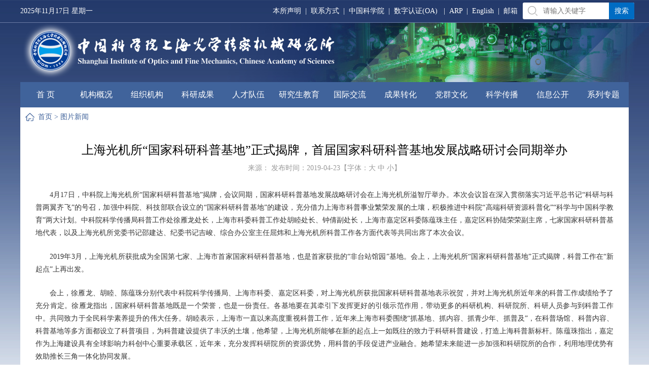

--- FILE ---
content_type: text/html
request_url: http://www.siom.cas.cn/xwzx/tpxw/201904/t20190423_5278553.html
body_size: 34997
content:
<!DOCTYPE html>
<html>
<head>
  <meta name="viewport" content="width=device-width,initial-scale=1.0,user-scalable=no"/>
  <meta name="format-detection" content="telephone=no"/>
  <meta name="format-detection" content="email=no"/>
  <meta charset="UTF-8">
    <title>上海光学精密机械研究所----上海光机所“国家科研科普基地”正式揭牌，首届国家科研科普基地发展战略研讨会同期举办</title>
<link href="../../../images/font-awesome.min.css" rel="stylesheet">
	<link rel="stylesheet" href="//siom.cas.cn/images/layui.css" media="all">
	
	<link href="//siom.cas.cn/images/s_style1.css" rel="stylesheet">
	
	<script type="text/javascript" src="//siom.cas.cn/images/jquery-1.8.3.min.js"></script>
  <!-- 移动下拉导航 -->
	<link rel="stylesheet" href="//siom.cas.cn/images/menu_style.css">
	<style>
.TRS_Editor div{
display:block!important;
}
.TRS_Editor img{
margin:0 auto;
max-width:100%;
}
sub {
    vertical-align: sub!important;
}
.TRS_Editor sub {
    vertical-align: sub!important;
}
.cur{
color:#3d55a7;
}
object{display:none;}
.bigfont{
font-size:18px!important;
}
.middfont{
font-size:16px!important;
}
.smallfont{
font-size:14px!important;
}
.detail-info font:hover{
cursor:pointer;
}
</style>
</head>	
<body class="layui-layout-body">

<style>
   .sysyj {
       margin-top: 30px !important;
   }

    .zzjg_wz8:before {
        height: 75px !important;
    }

    .zzjg_wz5:before {
        height: 410px !important;
    }

    .dh_list {
        height: 425px;
    }

    .level3_4:before {
        content: '';
        display: block;
        width: 1px;
        height: 50px;
        background: rgb(100, 127, 171);
        position: absolute;
        top: 16px;
        left: -15px;
        z-index: -1;
    }

    .zzjg_list .jgzc dd:nth-child(5) {
        margin-top: 58px;
    }

    .zzjg_wz7_4 {
        left: 726px;
        top: 370px;
    }

    .level3_5:before {
        content: '';
        display: block;
        width: 1px;
        height: 26px;
        background: rgb(100, 127, 171);
        position: absolute;
        top: 16px;
        left: -15px;
        z-index: -1;
        display: none;
    }
    .level3_5 .zzjg_list dd {
            margin-top:20px
        }
    .zzjg_list .jgzc dd:nth-child(6) {
        margin-top: 17px;
    }

    .zzjg_wz6:before {
        content: '';
        display: block;
        width: 1px;
        height: 410px;
        background: rgb(100, 127, 171);
        position: absolute;
        z-index: -1;
        color: rgb(100, 127, 171);
    }

    .level3_4:before {
        content: '';
        display: block;
        width: 1px;
        height: 26px;
        background: rgb(100, 127, 171);
        position: absolute;
        top: 16px;
        left: -15px;
        z-index: -1;
    }

    .zzjg_wz55_1,
    .zzjg_wz55_2,
    .zzjg_wz55_3,
    .zzjg_wz55_4 {
        left: 477px;
    }

    .zzjg_wz55_1 {
        top: 100px;
    }

    .zzjg_wz55_2 {
        top: 302px;
    }

    .zzjg_wz55_3 {
        top: 403px;
    }

    .zzjg_wz55_4 {
        top: 505px;
    }

    .zzjg_wz6 {
        left: 712px;
    }

    .zzjg_wz7,
    .zzjg_wz7_1,
    .zzjg_wz7_2,
    .zzjg_wz7_3,
    .zzjg_wz7_4 {
        left: 844px;
    }

    .level55_3_1:before {
        content: '';
        display: block;
        width: 1px;
        height: 175px;
        background: rgb(100, 127, 171);
        position: absolute;
        top: 16px;
        left: -15px;
        z-index: -1;
    }

    .jgline55_1 {
        left: 142px !important;
        width: 73px !important;
    }

    .jgline55_2 {
        left: 100px !important;
        width: 116px !important;
    }

    .jgline55_3 {
        left: 170px !important;
        width: 47px !important;
    }

    .jgline55_4 {
        left: 184px !important;
        width: 33px !important;
    }

    .jgline5_1, .jgline5_2 {
        left: -100px !important;
        width: 100px !important;
    }
    .zzjg_wz5 {
        left: 220px;
    }
    .wz_ab.zzjg_wz5 .zzjg_list,.wz_ab.zzjg_wz6 .zzjg_list{
        position: relative;
        left: 170px;
    }
    .zzjg_wz55_1, .zzjg_wz55_2, .zzjg_wz55_3, .zzjg_wz55_4 {
        left: 520px;
    }
    .wz_ab.zzjg_wz5 .zzjg_list, .wz_ab.zzjg_wz6 .zzjg_list {
        position: relative;
        left: 85px;
    }
    .jgline55_4 {
        width: 17px !important;
    }
    .jgline55_3 {
        width: 30px !important;
    }
    .jgline55_2 {
        width: 101px !important;
    }
    .jgline55_1 {
        width: 58px !important;
    }
    .zzjg_dh:before{
        display: none;
    }
    .zzjg_wz2 {
        left: 80px;
        top: 180px;
    }
    .zzjg_wz1 {
        left: 20px;
        top: 250px;
    }
    .wz_ab.zzjg_wz5 .zzjg_list, .wz_ab.zzjg_wz6 .zzjg_list {
        position: relative;
        left: 80px;
    }

/*
    .wz_ab.zzjg_wz5 .zzjg_list dd:first-child,.wz_ab.zzjg_wz5 .zzjg_list dd:nth-child(2){
        left: 110px!important;
        top: -5px;
    }

    .wz_ab.zzjg_wz5 .zzjg_list dd:first-child:before{
        content: "";
        display: inline-block;
        border-right: 1px solid rgb(100, 127, 171);
        height: 25px;
        position: absolute;
        left: -100px;
        top: 10px;
    }
*/
/*
    #b02{
        overflow-y: auto;
    }
*/
/*
    .wz_ab.zzjg_wz5 .zzjg_list dd:nth-child(2):before{
        content: "";
        display: inline-block;
        border-top: 1px solid rgb(100, 127, 171);
        width: 28px;
        position: absolute;
        left: -127px;
        top: -2px;
    }
*/
    .zzjg_wz7, .zzjg_wz7_1, .zzjg_wz7_2, .zzjg_wz7_3, .zzjg_wz7_4 {
        left: 915px;
    }
    .zzjg_list .jgzc:before{
        content: "";
        display: inline-block;
        border-right: 1px solid rgb(100, 127, 171);
        height: 25px;
        position: absolute;
        left: 0;
    }
    .zzjg_wz5:after{
        content: "";
        display: inline-block;
        border-right: 1px solid rgb(100, 127, 171);
        height: 296px;
        position: absolute;
        left: 64px;
        top: 60px;
    }
    .zzjg_wz1:before {
        width: 123px;
    }
    /*.zzjg_list .jgzc dd:nth-child(1) {
        margin-top: 68px;
    }
    .zzjg_list .jgzc dd:nth-child(4) {
        margin-top: 26px;
    }
    .zzjg_list .jgzc dd:nth-child(2) {
        margin-top: 81px;
    }*/
    .wz_ab.zzjg_wz6 .zzjg_list:before{
        content: "";
        display: inline-block;
        border-right: 1px solid rgb(100, 127, 171);
        height: 295px;
        position: absolute;
        left: -15px;
        top: 10px;
    }
    .wz_ab.zzjg_wz6 .zzjg_list .jgzc:before{
        display: none;
    }
</style>
<script src="//api.cas.cn/lib/jquery/1.12.4/jquery.min.js"></script>
<!--<script type="text/javascript" src="../../images/jquery.casgray.min.js" />></script>
    <script>
    $(function(){
     $("body").casgray();
    });
    </script>-->
<!-- 让IE8/9支持媒体查询，从而兼容栅格 -->
<!--[if lt IE 9]>
      <script src=//cdn.staticfile.org/html5shiv/r29/html5.min.js"  ignoreapd="1"></script>
      <script src="//cdn.staticfile.org/respond.js/1.4.2/respond.min.js"  ignoreapd="1"></script>
    <![endif]-->
<script type="text/javascript">
    function getBrowser() {
        var ua = window.navigator.userAgent;
        //var isIE = window.ActiveXObject != undefined && ua.indexOf("MSIE") != -1;
        var isIE = window.ActiveXObject || "ActiveXObject" in window;
        //var isIE = window.document.documentMode;
        var isEdge = navigator.userAgent.indexOf("Edge") > -1;
        var isFirefox = ua.indexOf("Firefox") != -1;
        var isOpera = window.opr != undefined;
        var isChrome = ua.indexOf("Chrome") && window.chrome;
        var isSafari = ua.indexOf("Safari") != -1 && ua.indexOf("Version") != -1;
        if (isIE) {
            return "IE";
        } else if (isEdge) {
            return "Edge";
        } else if (isFirefox) {
            return "Firefox";
        } else if (isOpera) {
            return "Opera";
        } else if (isChrome) {
            return "Chrome";
        } else if (isSafari) {
            return "Safari";
        } else {
            return "Unkown";
        }
    }

    var linkNode = document.createElement("link"), scriptNode = document.createElement("script");
    linkNode.setAttribute("rel", "stylesheet");
    linkNode.setAttribute("type", "text/css");
    scriptNode.setAttribute("type", "text/javascript");

    if (getBrowser() == "IE") {
        linkNode.setAttribute("href", "//siom.cas.cn/images/org_style_ie.css");
        scriptNode.setAttribute("src", "");
    } else if (getBrowser() == "Edge") {
        linkNode.setAttribute("href", "//siom.cas.cn/images/org_style_ie.css");
        scriptNode.setAttribute("src", "");
    } else if (getBrowser() == "Firefox") {
        linkNode.setAttribute("href", "//siom.cas.cn/images/org_style.css");
        scriptNode.setAttribute("src", "");
    } else if (getBrowser() == "Opera") {
        linkNode.setAttribute("href", "//siom.cas.cn/images/org_style.css");
        scriptNode.setAttribute("src", "");
    } else if (getBrowser() == "Chrome") {
        linkNode.setAttribute("href", "//siom.cas.cn/images/org_style.css");
        scriptNode.setAttribute("src", "");
    } else if (getBrowser() == "Safari") {
        linkNode.setAttribute("href", "//siom.cas.cn/images/org_style_sa.css");
        scriptNode.setAttribute("src", "");
    }
    document.head.appendChild(linkNode);
    document.head.appendChild(scriptNode);
    //document.getElementById("scroll-bar").innerHTML = "您的浏览器是："+getBrowser();
</script>
<script>
    if (getBrowser() == "IE") {
        document.write("<style>.zzjg_wz5:before{height:440px!important;}</style>");
    }
</script>
<!--顶部-->
<link href="//api.cas.cn/lib/font-awesome/4.7.0/css/font-awesome.min.css" rel="stylesheet">
<style>
    a.b11_a2 {
        font-size: 14px;
    }

    .dh_ys_listcb li img {
        width: 145px;
        height: 80px;
    }

    .dh_jj_lsyg h3 {
        line-height: 30px;
    }

    .zw li img {
        height: 100px;
    }

    .zscq:hover {
        background-color: #006CC3;
    }

    .ydhz {
        margin-top: 0;
    }

    .header a:hover {
        color: #fff;
    }

    .ewb-nav-list li {
        width: 100px
    }

    .ewb-nav-list li:hover {
        background-color: #40639b;
    }

    .zzjg_list dd {
        margin-top: 6px;
    }

    .zzjg_list dd a {
        line-height: 18px;
    }

    .ydhz dd {
        line-height: 25px;
    }

    a.b11_a2:hover {
        background: #006CC3;
    }

    a.b11_a:hover {
        color: #0086f2;
    }

    .dh_ke_list li {
        width: 90px;
    }

    .dh_ke_listcb li {
        width: 145px;
        height: 80px;
    }

    .titlelink {
        height: 40px;
        background: #4b74bb;
        text-align: center;
    }

    .layui-btn,
    .layui-disabled,
    .layui-icon,
    .layui-unselect {
        -webkit-user-select: text;
        -ms-user-select: text;
        -moz-user-select: text;
    }

    .m_titlelink>a {
        color: #fff;
    }

    li.new_titlelink {
        height: 25px;
    }

    li.new_titlelink>a {

        color: #000;
        height: 30px;
    }

    @media (max-width:360px) {
        .m_titlelink>a {
            color: #fff;
            font-size: 12px;
        }
    }

    @media (min-width:768px) {
        .titlelink {
            text-align: right;
            padding-right: 25px;
        }
    }
</style>
<div class="header layui-hide-xs layui-hide-sm layui-hide-md layui-show-lg-block">


    <div class="layui-fluid" style="border-bottom: 1px solid #6c7ca5;">
        <div class="container">
            <div class="layui-row">
                <div class="layui-col-md4 time">
                    <SCRIPT language=JavaScript>
                        today = new Date();
                        var hours = today.getHours();
                        var minutes = today.getMinutes();
                        var seconds = today.getSeconds();
                        function initArray() {
                            this.length = initArray.arguments.length
                            for (var i = 0; i < this.length; i++)
                                this[i + 1] = initArray.arguments[i]
                        }
                        var d = new initArray("星期日", "星期一", "星期二", "星期三", "星期四", "星期五", "星期六");
                        document.write(today.getFullYear(), "年", today.getMonth() + 1, "月", today.getDate(), "日 ", d[today.getDay() + 1], " ");
                        $("#a12").on("mouseleave", function () {
                            a = "2023";
                            $(".ztlb").each(function () {
                                var c = $(this).attr("stime")
                                if (a != "" && a != null) {
                                    var b = c.indexOf(a);
                                    if (b >= 0) {
                                        $(this).css("display", "block");
                                    } else {
                                        $(this).css("display", "none");
                                    }

                                }
                            })
                        });
                    </SCRIPT>
                </div>
                <div class="layui-col-md8">


                    <div class="fr" style="width: 209px;">
                        <form name="searchform"
                            action="http://siom.cas.cn/ie_1/search/index.html" method="get"
                            target="_top" style="margin-top: 5px;">
                            <input type="hidden" name="keyword" value="" />
                        </form>
                        <div class="search">
                            <div class="fl m_l_40"><input type="text" id="searchword" name="" class="input_search" placeholder="请输入关键字" /></div>

                            <div class="fr"><input type="submit" id="sub-pc" value="搜索" class="button_search" /></div>
                            <div class="cb"></div>
                        </div>

                    </div>
                    <div class="fr" style="margin-right: 10px; line-height: 44px;"><a href="/jggk_1/bssm/"
                            target="_blank">本所声明</a>&nbsp;&nbsp;|&nbsp;&nbsp;<a
                            href="http://www.siom.cas.cn/jggk_1/lxfs/"
                            target="_blank">联系方式</a>&nbsp;&nbsp;|&nbsp;&nbsp;<a href="http://www.cas.cn"
                            target="_blank">中国科学院</a>&nbsp;&nbsp;|&nbsp;&nbsp;<a href="https://portal.siom.ac.cn/"
                            target="_blank">数字认证(OA)</a>&nbsp;&nbsp;
<!--|&nbsp;&nbsp;<a href="https://oa.siom.ac.cn/" target="_blank">OA</a>&nbsp;&nbsp;-->
|&nbsp;&nbsp;<a href="https://siom.arp.cn"
                            target="_blank">ARP</a>&nbsp;&nbsp;|&nbsp;&nbsp;<a href="http://english.siom.cas.cn"
                            target="_blank">English</a>&nbsp;&nbsp;<!--|&nbsp;&nbsp;<a href="http://russian.siom.ac.cn/" target="_blank">Русский</a>&nbsp;&nbsp;-->|&nbsp;&nbsp;<a
                            href="https://mail.cstnet.cn/"
                            target="_blank">邮箱</a><!-- &nbsp;&nbsp; |&nbsp;&nbsp;<a href="http://www.siom.ac.cn/zw2009/" target="_blank">旧版首页</a> -->
                    </div>
                    <div class="cb"></div>
                </div>
            </div>
        </div>
    </div>
    <!--head-->
    <div class="header_banner">
        <div class="container">
            <div class="fl"><img src="//siom.cas.cn/images/logo2019.png" /></div>
            <!-- <div class="fr in_kouhao"><img src="in_kouhao.png" /></div> -->
            <div class="cb"></div>
        </div>
    </div>
    <!--head end-->
    <!--nav-->
    <div class="ewb-nav">
        <div class="container">
            <div class="wz">
                <ul class="ewb-nav-list">
                    <li><a href="//siom.cas.cn/"
                            class="ewb-nav-name">首 页</a></li>
                    <li id="a01" style="width: 100px;"><a
                            href="http://siom.cas.cn/jggk_1/" class="ewb-nav-name">
                            机构概况
                        </a>
                        <!--所况简介-->
                        <div class="dh_list" id="b01">
                            <div class="dh_main">
                                <div class="fl" style="width: 300px;">
                                    <div class="dh_title">
                                        <h2 style="width: 30%;">
                                            机构简介
                                        </h2>
                                    </div>
                                    
                                        <img src="http://siom.cas.cn/jggk_1/jgjj/201905/W020190505411111119795.jpg" width="300px" class="m_t_10" />
                                        <p class="m_t_10">
                                            中国科学院上海光学精密机械研究所（简称：上海光机所）成立于1964年5月，是我国建立最早、规模最大的激光科学技术专业研究所。发展至今，已形成以探索现代光学重大基础及应用基础前沿、发展大型激光工程技术并开拓激光与光电子高技术应用为重点的综合性研究所。研究...
                                        </p>
                                        <p class="tr"><a href="http://siom.cas.cn/jggk_1/jgjj/201905/t20190505_5287725.html"
                                                target="_blank" class="more2 tr">[详细]</a></p>
                                    
                                </div>
                                <div class="fl" style="width: 360px; margin-left: 50px;">
                                    <div class="dh_title">
                                        <h2 style="width: 30%;">
                                            现任领导
                                        </h2>
                                    </div>
                                    <ul class="dh_ys_list zw">
                                        
                                            <li style="height:125px;"><img src="http://siom.cas.cn/jggk_1/xrld/201905/W020241218619455189862.jpg" width="105" height="100" /><a href="javascript:void(0);"
                                                    style="cursor:default;">
                                                    陈卫标
                                                </a></li>
                                        
                                            <li style="height:125px;"><img src="http://siom.cas.cn/jggk_1/xrld/201905/W020241225433505828762.jpg" width="105" height="100" /><a href="javascript:void(0);"
                                                    style="cursor:default;">
                                                    张龙
                                                </a></li>
                                        
                                            <li style="height:125px;"><img src="http://siom.cas.cn/jggk_1/xrld/201911/W020241218627383498346.jpg" width="105" height="100" /><a href="javascript:void(0);"
                                                    style="cursor:default;">
                                                    李学春
                                                </a></li>
                                        
                                            <li style="height:125px;"><img src="http://siom.cas.cn/jggk_1/xrld/201911/W020241218627663416571.jpg" width="105" height="100" /><a href="javascript:void(0);"
                                                    style="cursor:default;">
                                                    冷雨欣
                                                </a></li>
                                        
                                            <li style="height:125px;"><img src="http://siom.cas.cn/jggk_1/xrld/201905/W020241218627957237044.jpg" width="105" height="100" /><a href="javascript:void(0);"
                                                    style="cursor:default;">
                                                    彭芳
                                                </a></li>
                                        
                                            <li style="height:125px;"><img src="http://siom.cas.cn/jggk_1/xrld/202412/W020241218629729047647.jpg" width="105" height="100" /><a href="javascript:void(0);"
                                                    style="cursor:default;">
                                                    邵宇川
                                                </a></li>
                                        
                                    </ul>
                                </div>
                                <div class="fl" style="width: 400px; margin-left: 50px;">
                                    <div class="dh_title">
                                        <h2 style="width: 30%;">
                                            历史沿革
                                        </h2>
                                    </div>
                                    <div class="dh_dl">
                                        <dl>
                                            
                                                <dd style="line-height:25px;">
                                                      （一）所名变化简介 上海光学精密机械研究所于1964年5月建所后几度易名，所名变化简介如下： 1964年5月──中国科学院光学精密机械研究所上海分所； 1966年1月──中国科学院六五一六研究所； 1968年5月──中国人民解放军第一五〇五研究所；1968年7月──中国人民解放军南字829部队；1970年10月──中国科学院上海光学精密机械研究所。   （二）机构变化过程   1964年4月1日，中国科学院为了在受激光发射新兴领域方...
                                                </dd>

                                        </dl>
                                        <p class="tr"><a href="http://siom.cas.cn/jggk_1/lsyg/201904/t20190417_5276219.html"
                                                target="_blank" class="more2 tr">[更多]</a></p>
                                        
                                    </div>
                                </div>
                                <div class="cb"></div>
                            </div>
                        </div>
                        <!--所况简介 end-->
                    </li>

                    <li id="a02" style="width: 100px;"><a
                            href="http://siom.cas.cn/jggk_1/zzjg/"
                            class="ewb-nav-name">组织机构</a>
                        <!--组织机构-->
                        <div class="dh_list" id="b02" style="height: 440px;">
                            <div class="zzjg_dh">
                                <div class="wz">
                                    <div class="wz_ab zzjg_wz1"><a href="javascript:void(0);" class="a_zzjg_1">所领导</a>
                                    </div>
                                    <div class="wz_ab zzjg_wz2"><a
                                            href="http://siom.cas.cn/jggk_1/xswyh/"
                                            class="a_zzjg_1">
                                            学术委员会
                                        </a></div>
                                    <div class="wz_ab zzjg_wz5">
                                        <h3>科研机构</h3>
                                        <dl class="zzjg_list">
                                         <!--   <dd style="left: 85px;"><span class="jgline jgline5_1"></span><a href='//siom.cas.cn/jgsz/qcjgwlgjzdsys/index.html' target="_blank">超强激光科学与技术全国重点实验室</a></dd>
                                            <dd  style="left: 85px;"><span class="jgline jgline5_2"></span><a href='//siom.cas.cn/jgsz/ggljgwlgjsys/index.html' target='_blank'>高功率激光物理联合实验室</a></dd> -->

                                           <dd class="sysyj"><span class="jgline"></span><a href='//siom.cas.cn/jgsz/qcjgwlgjzdsys/index.html' target="_blank">超强激光科学与技术全国重点实验室</a></dd>
                                            <dd class="sysyj"><span class="jgline"></span><a href='//siom.cas.cn/jgsz/ggljgwlgjsys/index.html' target='_blank'>高功率激光物理联合实验室</a></dd>

                                            <dd class="sysyj"><span class="jgline"></span><span style="padding-left:10px;">空天激光技术与系统部</span></dd>
                                            <dd class="sysyj"><span class="jgline"></span><span style="padding-left:10px;">高端光电装备部</span></dd>
                                            <dd class="sysyj"><span class="jgline"></span><a style="padding-left:10px;" href="//siom.cas.cn/jgsz/xjjgygdgnclb/index.html" target="_blank">先进激光与光电功能材料部</a></dd>
                                            <dd class="sysyj"><span class="jgline"></span><span style="padding-left:10px;">高功率激光元件技术与工程部</span></dd>
                                            <dd class="sysyj"><span class="jgline"></span><span style="padding-left:10px;">光电前沿交叉部</span></dd>
                                        </dl>
                                    </div>

<!--
                                    <div class="wz_ab zzjg_wz55_1">
                                        <dl class="zzjg_list level55_3_1">
                                            <dd><span class="jgline"></span>总体一室</dd>
                                            <dd><span class="jgline"></span>总体二室</dd>
                                            <dd><span class="jgline"></span>总体三室</dd>
                                            <dd><span class="jgline"></span>空间电软专业室</dd>
                                            <dd><span class="jgline"></span>空间光机专业室</dd>
                                            <dd><span class="jgline"></span>空间激光器研发室</dd>
                                            <dd><span class="jgline"></span>创新中心</dd>
                                            <dd><span class="jgline"></span>空天激光技术支持中心</dd>
                                        </dl>
                                    </div>
                                    <div class="wz_ab zzjg_wz55_2">
                                        <dl class="zzjg_list level3_1">
                                            <dd><span class="jgline"></span>激光智能制造研发中心</dd>
                                            <dd><span class="jgline"></span>先进光源与系统研发中心</dd>
                                            <dd><span class="jgline"></span>精密光学装备研发中心</dd>
                                            <dd><span class="jgline"></span>高端光电装备技术支撑中心</dd>
                                        </dl>
                                    </div>
                                    <div class="wz_ab zzjg_wz55_3">
                                        <dl class="zzjg_list level3_1">
                                            <dd><span class="jgline"></span>罗素中心</dd>
                                            <dd><span class="jgline"></span><a href="http://laserglass.siom.ac.cn" target="_blank" style="padding-left:0px;">特种玻璃与光纤研究中心</a></dd>
                                            <dd><span class="jgline"></span>红外光学材料研究中心</dd>
                                            <dd><span class="jgline"></span>激光晶体研究中心</dd>
                                        </dl>
                                    </div>
                                    <div class="wz_ab zzjg_wz55_4">
                                        <dl class="zzjg_list level3_1">
                                            <dd><span class="jgline"></span>先进光学制造中心</dd>
                                            <dd><span class="jgline"></span>薄膜光学研发中心</dd>
                                            <dd><span class="jgline"></span>电光源技术研发中心</dd>
                                            <dd><span class="jgline"></span>光学检测与表征中心</dd>
                                        </dl>
                                    </div>
-->

                                    <div class="wz_ab zzjg_wz6">
                                        <h3>职能与支撑部门</h3>
                                        <dl class="zzjg_list">
                                            <div class="jgzc">
                                                
                                                    <dd><span class="jgline"></span><a
                                                            href="http://siom.cas.cn/jgsz/glbm/zhglb/">
                                                            综合管理部
                                                        </a><span class="jgline1"></span></dd>
                                                
                                                    <dd><span class="jgline"></span><a
                                                            href="http://siom.cas.cn/jgsz/glbm/kjglb/">
                                                            科技管理部
                                                        </a><span class="jgline1"></span></dd>
                                                
                                                    <dd><span class="jgline"></span><a
                                                            href="http://siom.cas.cn/jgsz/glbm/rlzyb/">
                                                            人力资源部
                                                        </a><span class="jgline1"></span></dd>
                                                
                                                    <dd><span class="jgline"></span><a
                                                            href="http://siom.cas.cn/jgsz/glbm/cwglb/">
                                                            条件与财务部
                                                        </a><span class="jgline1"></span></dd>
                                                
                                                    <dd><span class="jgline"></span><a
                                                            href="http://siom.cas.cn/jgsz/glbm/kcbzzx/">
                                                            科创保障中心
                                                        </a><span class="jgline1"></span></dd>
                                                
                                                <!--  -->
                                            </div>
                                        </dl>
                                    </div>
                                    <div class="wz_ab zzjg_wz7">
                                        <dl class="zzjg_list level3_1">
                                            
                                                <dd><span class="jgline"></span>
                                                    <!-- <a href="http://siom.cas.cn/jgsz/glbm/zhglb/db/"> -->
                                                    党委办公室
                                                    <!-- </a>  -->
                                                </dd>
                                            
                                                <dd><span class="jgline"></span>
                                                    <!-- <a href="http://siom.cas.cn/jgsz/glbm/zhglb/sb/"> -->
                                                    所办公室
                                                    <!-- </a>  -->
                                                </dd>
                                            
                                                <dd><span class="jgline"></span>
                                                    <!-- <a href="http://siom.cas.cn/jgsz/glbm/zhglb/jc/"> -->
                                                    纪检监督审计室
                                                    <!-- </a>  -->
                                                </dd>
                                            
                                                <dd><span class="jgline"></span>
                                                    <!-- <a href="http://siom.cas.cn/jgsz/glbm/zhglb/bmyaqc/"> -->
                                                    保密与安全处
                                                    <!-- </a>  -->
                                                </dd>
                                            
                                        </dl>
                                    </div>
                                    <div class="wz_ab zzjg_wz7_1 level3_2">
                                        <dl class="zzjg_list">
                                            
                                                <dd><span class="jgline"></span>
                                                    <!-- <a
                                                        href="http://siom.cas.cn/jgsz/glbm/kjglb/kjzhc/"> -->
                                                    科技综合处
                                                    <!-- </a> -->
                                                </dd>
                                            
                                                <dd><span class="jgline"></span>
                                                    <!-- <a
                                                        href="http://siom.cas.cn/jgsz/glbm/kjglb/kyjhc/"> -->
                                                    科研计划处
                                                    <!-- </a> -->
                                                </dd>
                                            
                                                <dd><span class="jgline"></span>
                                                    <!-- <a
                                                        href="http://siom.cas.cn/jgsz/glbm/kjglb/zdrwyzlc/"> -->
                                                    重大任务与质量处
                                                    <!-- </a> -->
                                                </dd>
                                            
                                                <dd><span class="jgline"></span>
                                                    <!-- <a
                                                        href="http://siom.cas.cn/jgsz/glbm/kjglb/kjhzc/"> -->
                                                    科技合作处
                                                    <!-- </a> -->
                                                </dd>
                                            
                                        </dl>
                                    </div>
                                    <div class="wz_ab zzjg_wz7_2 level3_3">
                                        <dl class="zzjg_list">
                                            
                                                <dd><span class="jgline"></span>
                                                    <!-- <a
                                                        href="http://siom.cas.cn/jgsz/glbm/rlzyb/rsc/"> -->
                                                    人事人才处
                                                    <!-- </a> -->
                                                </dd>
                                            
                                                <dd><span class="jgline"></span>
                                                    <!-- <a
                                                        href="http://siom.cas.cn/jgsz/glbm/rlzyb/yjsb/"> -->
                                                    教育处
                                                    <!-- </a> -->
                                                </dd>
                                            
                                        </dl>
                                    </div>
                                    <div class="wz_ab zzjg_wz7_3 level3_4">
                                        <dl class="zzjg_list">
                                            
                                                <dd><span class="jgline"></span>
                                                    <!-- <a
                                                        href="http://siom.cas.cn/jgsz/glbm/cwglb/tjycwbkjtjc/"> -->
                                                    科技条件处
                                                    <!-- </a> -->
                                                </dd>
                                            
                                                <dd><span class="jgline"></span>
                                                    <!-- <a
                                                        href="http://siom.cas.cn/jgsz/glbm/cwglb/cwc/"> -->
                                                    财务处
                                                    <!-- </a> -->
                                                </dd>
                                            
                                            
                                                <dd>
                                                    <!-- <a
                                                        href="http://siom.cas.cn/jgsz/glbm/cwglb/dhgs/"> -->
                                                    上海大恒光学精密机械有限公司（资管公司）
                                                    <!-- </a> -->
                                                </dd>
                                            
                                        </dl>
                                    </div>
                                    <!-- <div class="wz_ab zzjg_wz7_4 level3_5">
                                        <dl class="zzjg_list">
                                            
                                        </dl>
                                    </div> -->
                                    <div class="wz_ab zzjg_wz7_4 level3_5">
                                        <dl class="zzjg_list">
                                            
                                                <dd><span class="jgline"></span>
                                                    <!-- <a
                                                        href="http://siom.cas.cn/jgsz/glbm/kcbzzx/kjxxyywzx/"> -->
                                                    科技信息与运维中心
                                                    <!-- </a> -->
                                                </dd>
                                            
                                        </dl>
                                    </div>
                                    <!--<div class="wz_ab zzjg_wz8">
                                    <h3>产业体系</h3>
                                        <dl class="zzjg_list">
                                            <dd><span class="jgline"></span><a href="#" target="_blank">大恒光学精密机械有限公司</a></dd>
                                            <dd><span class="jgline"></span><a href="http://hengyi-optics.com/" target="_blank">恒益光学精密机械有限公司</a></dd>
                                        </dl>
                                    <h3 style="margin-top:15px;">分支机构</h3>
                                        <dl class="zzjg_list">
                                            <dd style="position: relative;"><span class="jgline"></span><a href="http://www.nialt.com/" target="_blank">南京先进激光技术研究院</a></dd>
                                            <dd style="position: relative;"><span class="jgline"></span><a href="#" target="_blank">上海先进激光技术创新中心</a></dd>
                                            <dd style="position: relative;"><span class="jgline"></span><a href="#" target="_blank">杭州光学精密机械研究所</a></dd>
    
                                        </dl>
                                </div>-->
                                </div>
                            </div>
                        </div>
                        <!--组织机构 end-->
                    </li>

                    <li id="a03" style="width: 100px;"><a
                            href="http://siom.cas.cn/kycg_1/"
                            class="ewb-nav-name">
                            科研成果
                        </a>
                        <!--科研成果-->
                        <!--
                <div class="dh_list" id="b03">
                    <div class="dh_main">
                        <div class="fl" style="width: 200px;">
                            <div class="dh_title"><h2 style="width: 30%;">概况</h2></div>
    
                            <p class="m_t_10">上海光机所建所近60年来，完成了一系列重大科研项目，包括重大的光学与激光前沿基础和应用基础研究项目、大型的激光应用工程研究等。1964年以来，获国家级奖励49项，中国科学院奖励123项、上海市及部委级奖励160项。上海光机所年均申请专利200余项，年均获授权专利16...</p><p><a href="http://siom.cas.cn/kycg_1/cgjs/201904/t20190417_5276250.html" target="_blank" class="more2 tr">[详细]</a></p>
    
                        </div>
                        <div class="fl" style="width: 160px; margin-left: 50px;">
                            <div class="dh_title"><h2 style="width: 30%;">获奖</h2></div>
                                <div>
                                    <a href="#" class="b03_a m_t_20">国家级</a>
                                    <a href="#" class="b03_a m_t_20">省市级</a>
                                </div>
                        </div>
                        <div class="fl" style="width: 160px; margin-left: 50px;">
                            <div class="dh_title"><h2 style="width: 30%;">论文</h2></div>
                                <div>
                                    <a href="#" class="b03_a m_t_20">科技论文</a>
                                    <a href="#" class="b03_a m_t_20">论文统计</a>
                                </div>
                        </div>
                            <div class="fl" style="width: 240px; margin-left: 50px;">
                                <div class="dh_title"><h2 style="width: 30%;">专著</h2></div>
                                <div class="dh_dl">
                                    <dl>
                                        <dd><a href="#">中国古代玉石和玉器的科学研究</a></dd>
                                        <dd><a href="#">中国古代玉石和玉器的科学研究</a></dd>
                                        <dd><a href="#">中国古代玉石和玉器的科学研究</a></dd>
                                        <dd><a href="#">中国古代玉石和玉器的科学研究</a></dd>
                                        <dd><a href="#">中国古代玉石和玉器的科学研究</a></dd>
                                    </dl>
                                    <a href="" class="more2 tr">[更多]</a>
                                </div>
                            </div>
                            <div class="fl" style="width: 160px; margin-left: 50px;">
                                <div class="dh_title"><h2 style="width: 30%;">专利</h2></div>
                                <div>
                                    <a href="#" class="b03_a m_t_20">授权专利</a>
                                    <a href="#" class="b03_a m_t_20">专利统计</a>
                                </div>
                            </div>
                        <div class="cb"></div>
                    </div>
                </div>-->
                        <!--科研成果-->
                        <!--<div class="dh_list" id="b03">
                    <div class="dh_main">
                        <div class="fl" style="width: 500px;">
                            <div class="dh_title"><h2 style="width: 60px;">概况</h2></div>
                        
                            <p class="m_t_10">-->
                        <!--<img src="../../images/W020181229365668053239.jpg" width="860px" height="150" class="m_t_10" />-->
                        <!--&nbsp;&nbsp;&nbsp;&nbsp;&nbsp;上海光机所建所近60年来，完成了一系列重大科研项目，包括重大的光学与激光前沿基础和应用基础研究项目、大型的激光应用工程研究等。1964年以来，获国家级奖励49项，中国科学院奖励123项、上海市及部委级奖励160项。上海光机所年均申请专利200余项，年均获授权专利160余项。上海光机所年均发表论文600余篇，科技论文三项指标（SCI收录论文、论文被国外引用、国内期刊论文）连年位于全国科研机构前列。
                  </p><p align="right"><a href="http://siom.cas.cn/kycg_1/cgjs/201904/t20190417_5276250.html" target="_blank" class="more2 tr">[详细]</a></p>
                        
                        </div>
                        <div class="fl" style="width: 160px; margin-left: 50px;">
                            <div class="dh_title"><h2 style="width: 80px;"></h2></div>
                            
                                <div>
                                
                                </div>
                            
                        </div>
                        <div class="fl" style="width: 160px; margin-left: 50px;">
                            <div class="dh_title"><h2 style="width:80px;"></h2></div>
                            
                                <div>
                                
                    
                                </div>
                        </div>
                            <div class="fl" style="width: 160px; margin-left:50px;">
                                <div class="dh_title"><h2 style="width:80px;"></h2></div>
                                <div>
                                
                                </div>
                            </div>
                        <div class="cb"></div>
                    </div>
                </div>-->
                        <!--科研成果 end-->
                        <!--科研成果 end-->
                    </li>

                    <li id="a04" style="width: 100px;"><a
                            href="http://siom.cas.cn/yjdw_1/"
                            class="ewb-nav-name">
                            人才队伍
                        </a>
                        <!--人才队伍-->
                        <div class="dh_list" id="b04">
                            <div class="dh_main">
                                <div class="fl" style="width: 500px;">
                                    <div class="dh_title">
                                        <h2 style="width: 30%;">
                                            概况
                                        </h2>
                                    </div>
                                    
                                        <!--<img src="" width="300px" class="m_t_10" />-->
                                        <p class="m_t_10">
                                            截至2023年12月，上海光机所在职职工1042人（其中，专业技术人员933人，含正高级173人、副高级357人），在站博士后115人，在学博士、硕士研究生及联合培养研究生1055人。研究所先后有9位科学家当选为中国科学院、中国工程院院士，2位科学家当选为中国科学院外籍院士，3位科学家当选第三世界科学院（TWAS）院士。
                                        </p>
                                        <p class="tr"><a href="http://siom.cas.cn/yjdw_1/dwgk/201904/t20190417_5276347.html"
                                                target="_blank" class="more2 tr">[详细]</a></p>
                                    
                                </div>
                                <div class="fl" style="width: 600px; margin-left: 50px;">
                                    <div class="dh_title">
                                        <h2 style="width: 30%;">
                                            两院院士
                                        </h2>
                                    </div>
                                    <ul class="dh_ys_list">
                                        
                                            <li><img src="http://siom.cas.cn/yjdw_1/yszj/201904/W020190417345157688195.jpg" /><a
                                                    href="http://siom.cas.cn/yjdw_1/yszj/201904/t20190417_5276357.html">
                                                    干福熹
                                                </a></li>
                                        
                                            <li><img src="http://siom.cas.cn/yjdw_1/yszj/201904/W020190417345155592003.jpg" /><a
                                                    href="http://siom.cas.cn/yjdw_1/yszj/201904/t20190417_5276356.html">
                                                    王之江
                                                </a></li>
                                        
                                            <li><img src="http://siom.cas.cn/yjdw_1/yszj/201904/W020190417345153494452.jpg" /><a
                                                    href="http://siom.cas.cn/yjdw_1/yszj/201904/t20190417_5276355.html">
                                                    徐至展
                                                </a></li>
                                        
                                            <li><img src="http://siom.cas.cn/yjdw_1/yszj/201904/W020190524587687767468.jpg" /><a
                                                    href="http://siom.cas.cn/yjdw_1/yszj/201904/t20190417_5276354.html">
                                                    邓锡铭
                                                </a></li>
                                        
                                            <li><img src="http://siom.cas.cn/yjdw_1/yszj/201904/W020190417345150145237.jpg" /><a
                                                    href="http://siom.cas.cn/yjdw_1/yszj/201904/t20190417_5276353.html">
                                                    范滇元
                                                </a></li>
                                        
                                            <li><img src="http://siom.cas.cn/yjdw_1/yszj/201904/W020190417345147831404.jpg" /><a
                                                    href="http://siom.cas.cn/yjdw_1/yszj/201904/t20190417_5276352.html">
                                                    王育竹
                                                </a></li>
                                        
                                            <li><img src="http://siom.cas.cn/yjdw_1/yszj/201904/W020190417345146015871.jpg" /><a
                                                    href="http://siom.cas.cn/yjdw_1/yszj/201904/t20190417_5276351.html">
                                                    姜中宏
                                                </a></li>
                                        
                                            <li><img src="http://siom.cas.cn/yjdw_1/yszj/201904/W020190524587973027627.jpg" /><a
                                                    href="http://siom.cas.cn/yjdw_1/yszj/201904/t20190417_5276350.html">
                                                    林尊琪
                                                </a></li>
                                        
                                            <li><img src="http://siom.cas.cn/yjdw_1/yszj/201904/W020190523637806051418.jpg" /><a
                                                    href="http://siom.cas.cn/yjdw_1/yszj/201904/t20190417_5276349.html">
                                                    李儒新
                                                </a></li>
                                        
                                    </ul>
                                </div>
                                <!--<div class="fl" style="width: 400px; margin-left: 50px;">
                            <div class="dh_title"><h2 style="width: 30%;">职工招聘</h2></div>
                            <div class="dh_dl">
                                <dl>
                                
                                    <dd><a href="http://siom.cas.cn/xwzx/rczp/202112/t20211221_6324976.html" target="_blank">上海光机所宾建辉课题组招聘博士后、科研助理</a></dd>
                                
                                    <dd><a href="http://siom.cas.cn/xwzx/rczp/202112/t20211215_6306369.html" target="_blank">上海光机所生物光子学团队招聘博士后、科研助理</a></dd>
                                
                                    <dd><a href="http://siom.cas.cn/xwzx/rczp/202111/t20211124_6269829.html" target="_blank">科研项目主管</a></dd>
                                
                                    <dd><a href="http://siom.cas.cn/xwzx/rczp/202111/t20211105_6245172.html" target="_blank">网络管理</a></dd>
                                
                                    <dd><a href="http://siom.cas.cn/xwzx/rczp/202111/t20211105_6245165.html" target="_blank">中科院上海光机所“激光智能制造技术”研究方向诚邀海内外优秀人才</a></dd>
                                
                                    <dd><a href="http://siom.cas.cn/xwzx/rczp/202109/t20210923_6211695.html" target="_blank">中科院上海光机所2021-2022年度特别研究助理（博士后）招聘启事</a></dd>
                                
                                    <dd><a href="http://siom.cas.cn/xwzx/rczp/202109/t20210923_6211640.html" target="_blank">航天激光工程部数字电路和软件开发人才招聘启事</a></dd>
                                
                                    <dd><a href="http://siom.cas.cn/xwzx/rczp/202109/t20210923_6211592.html" target="_blank">中科院上海光机所“光电集成”研究方向诚邀海内外优秀人才</a></dd>
                                
                                    <dd><a href="http://siom.cas.cn/xwzx/rczp/202109/t20210923_6211572.html" target="_blank">项目管理</a></dd>
                                
                                </dl>
                                <p class="tr"><a href="http://siom.cas.cn/xwzx/rczp/" target="_blank" class="more2 tr">[更多]</a></p>
                            </div>
                        </div>-->
                                <div class="cb"></div>
                            </div>
                        </div>
                        <!--组织机构 end-->
                    </li>

                    <li id="a05" style="width: 100px;"><a
                            href="http://siom.cas.cn/rcjy/" class="ewb-nav-name">
                            研究生教育
                        </a>
                        <!--研究生教育-->
                        <div class="dh_list" id="b05">
                            <div class="dh_main">
                                <div class="fl" style="width: 300px;">
                                    <div class="dh_title">
                                        <h2 style="width: 30%;">
                                            概况
                                        </h2>
                                    </div>
                                    
                                        <img src="http://siom.cas.cn/rcjy/gk/201812/W020181229371404732048.jpg" style="margin-top:30px;" width="300px" class="m_t_10" />

                                        <p class="m_t_10">
                                            &nbsp;&nbsp;中国科学院上海光学精密机械研究所（简称：上海光机所）是我国建立最早、规模最大的激光专业研究所，成立于1964年，现已发展成为以探索现代光学重大基础及应用基础前沿研究、发展大型激光工程技术并开拓激光与光电子高技术应用为重点的综合性研究所。重...
                                        </p>
                                        <p class="tr"><a href="http://siom.cas.cn/rcjy/gk/201812/t20181229_5222319.html"
                                                target="_blank" class="more2 tr">[详细]</a></p>
                                    
                                </div>
                                <div class="fl" style="width: 810px; margin-left: 50px;">
                                    <div class="fl" style="width:510px; ">
                                        <div class="dh_title">
                                            <h2 style="width: 30%;">
                                                教育新闻
                                            </h2>
                                        </div>
                                        <div>
                                            <div class="fl" style="width: 220px;">
                                                
                                                    <a href="http://siom.cas.cn/rcjy/jyxw/201906/t20190603_5316095.html"
                                                        target="_blank"><img src="http://siom.cas.cn/rcjy/jyxw/201906/W020190610646904921654.jpg" width="200" height="110" class="m_t_10" /></a>
                                                
                                            </div>
                                            <div class="fl m_l_20" style="width: 250px;">
                                                <div class="dh_dl">
                                                    <dl>
                                                        
                                                            <dd><a href="http://siom.cas.cn/rcjy/jyxw/202306/t20230612_6776885.html"
                                                                    target="_blank">
                                                                    上海光机所举办2023年研究生毕业...
                                                                </a></dd>
                                                        
                                                            <dd><a href="http://siom.cas.cn/rcjy/jyxw/202305/t20230524_6761747.html"
                                                                    target="_blank">
                                                                    光芯片集成研发中心举办第2-3期...
                                                                </a></dd>
                                                        
                                                            <dd><a href="http://siom.cas.cn/rcjy/jyxw/202305/t20230505_6748876.html"
                                                                    target="_blank">
                                                                    中科院上海光机所举办科工委高技...
                                                                </a></dd>
                                                        
                                                            <dd><a href="http://siom.cas.cn/rcjy/jyxw/202304/t20230413_6733750.html"
                                                                    target="_blank">
                                                                    国科大杭高院与上海光机所共同开...
                                                                </a></dd>
                                                        
                                                    </dl>
                                                    <p class="tr"><a
                                                            href="http://siom.cas.cn/rcjy/jyxw/"
                                                            target="_blank" class="more2 tr">[更多]</a></p>
                                                </div>
                                            </div>

                                            <div class="cb"></div>
                                        </div>
                                    </div>
                                    <div class="fl m_l_20" style="width:280px; ">
                                        <!--<div class="dh_title"><h2 style="width: 40%;">工作链接</h2></div>-->

                                        <div class="dh_dl" style="margin-top:40px;">
                                            <dl>
                                                
                                                    <a href="http://sep.ucas.ac.cn"
                                                        target="_blank" style="display: block;" class="b11_a2 zscq">
                                                        中国科学院大学教育业务管理平台
                                                    </a>
                                                
                                                    <a href="http://dsxt.ustc.edu.cn"
                                                        target="_blank" style="display: block;" class="b11_a2 zscq">
                                                        中国科学技术大学导师门户系统
                                                    </a>
                                                
                                                    <a href="http://egate.shanghaitech.edu.cn/new/index.html"
                                                        target="_blank" style="display: block;" class="b11_a2 zscq">
                                                        上海科技大学校园服务平台
                                                    </a>
                                                
                                                    <a href="https://yjs.usst.edu.cn"
                                                        target="_blank" style="display: block;" class="b11_a2 zscq">
                                                        上海理工大学研究生院
                                                    </a>
                                                
                                            </dl>
                                            <!--<p class="tr"><a href="http://siom.cas.cn/rcjy/jyxw/"  target="_blank" class="more2 tr">[更多]</a></p>-->
                                        </div>
                                    </div>
                                    <div class="fl" style="width: 360px;">
                                        <div class="dh_title">
                                            <h2 style="width: 30%;">
                                                博士招生
                                            </h2>
                                        </div>
                                        <div class="dh_dl">
                                            <dl>
                                                
                                                    <dd><a href="http://siom.cas.cn/rcjy/zsxx/bszs/202511/t20251103_8005408.html"
                                                            target="_blank">
                                                            中国科学院上海光机所2026年春季拟录取博士研...
                                                        </a></dd>
                                                
                                                    <dd><a href="http://siom.cas.cn/rcjy/zsxx/bszs/202510/t20251022_7994700.html"
                                                            target="_blank">
                                                            中国科学院上海光机所2026年博士研究生招生章程
                                                        </a></dd>
                                                
                                                    <dd><a href="http://siom.cas.cn/rcjy/zsxx/bszs/202506/t20250603_7795319.html"
                                                            target="_blank">
                                                            中国科学院上海光机所2025年拟录取秋季入学普...
                                                        </a></dd>
                                                
                                            </dl>
                                            <p class="tr"><a
                                                    href="http://siom.cas.cn/rcjy/zsxx/bszs/"
                                                    target="_blank" class="more2 tr">[更多]</a></p>
                                        </div>
                                    </div>
                                    <div class="fl" style="width: 400px; margin-left: 50px;">
                                        <div class="dh_title">
                                            <h2 style="width: 30%;">
                                                硕士招生
                                            </h2>
                                        </div>
                                        <div class="dh_dl">
                                            <dl>
                                                
                                                    <dd><a href="http://siom.cas.cn/rcjy/zsxx/sszs/202510/t20251010_7986025.html"
                                                            target="_blank">
                                                            中国科学院上海光机所2026年招收攻读硕士学位研究...
                                                        </a></dd>
                                                
                                                    <dd><a href="http://siom.cas.cn/rcjy/zsxx/sszs/202510/t20251010_7985841.html"
                                                            target="_blank">
                                                            中国科学院上海光机所2026级推荐免试研究生拟录取...
                                                        </a></dd>
                                                
                                                    <dd><a href="http://siom.cas.cn/rcjy/zsxx/sszs/202509/t20250908_7963508.html"
                                                            target="_blank">
                                                            中国科学院上海光机所2026年推荐免试生面试通知
                                                        </a></dd>
                                                
                                            </dl>
                                            <p class="tr"><a
                                                    href="http://siom.cas.cn/rcjy/zsxx/sszs/"
                                                    target="_blank" class="more2 tr">[更多]</a></p>
                                        </div>
                                    </div>
                                    <div class="cb"></div>
                                </div>
                                <div class="cb"></div>
                            </div>
                        </div>
                        <!--组织机构 end-->
                    </li>

                    <li id="a06" style="width: 100px;"><a
                            href="http://siom.cas.cn/gjjl_1/"
                            class="ewb-nav-name">
                            国际交流
                        </a>
                        <!--国际交流-->
                        <div class="dh_list" id="b06">
                            <div class="dh_main">
                                <div class="fl" style="width: 1100px;">
                                    <div class="dh_title">
                                        <h2 style="width: 30%;">
                                            概况
                                        </h2>
                                    </div>
                                    
                                        <p class="m_t_10">
                                            上海光机所国际合作工作始终围绕上海光机所的主责主业，以服务重大任务和国家需求为牵引，强化目标导向，注重内外集成协同，加强重大国际合作任务的谋划。坚持“战略布局，需求牵引，技术引领，合作共赢”的原则，基于科技部授予的国家国际科技合作基地及本单位学科技术优势，围绕“一带一路”国家倡议，深化拓展与发达国家实质性合作，夯实海外机构建设，积极培育和发起国际大科学计划，加强国际组织任职推荐，组织相关国际会议等，汇聚各类国际人才，建立以“平台-人才-项目-组织”合作模式，融入全球创新合作网络，助力上海光机所成为国际一流科研机构。上海光机所国际合作一直得到所领导的高度重视，历届所长亲自主管国际合作。1972年，上海光机所接待诺贝尔奖的美籍华裔科学家杨振宁，标志着我所第一次对外开放。2007年,被科技部首批授予“科技部国际科技合作基地”。2016年，科技部首次对全国2006-2008年间认定的113家国际合作基地进行了评估，上海光机所获评“优秀”。2021年，科技部首次对全国719家国际合作基地进行了评估，上海光机所持续获评“ 优秀”。王岐山副主席到上海光机所视察时，对上海光机所近几年取得的系列科技成果，以及重大国际合作项目“中以高功...
                                        </p>
                                        <p class="tr"><a href="http://siom.cas.cn/gjjl_1/gjjlgk/201904/t20190417_5276389.html"
                                                target="_blank" class="more2 tr">[详细]</a></p>
                                    
                                </div><!--
                    <div class="fl" style="width: 810px; margin-left: 50px;">
                        <div class="fl" style="width: 810px; ">
                        <div class="dh_title"><h2 style="width: 10%;"></h2></div>
                            <div>
                                <div class="fl" style="width: 260px;">
                                
                                </div>
                                <div class="fl m_l_20" style="width: 520px;">
                                    <div class="dh_dl">
                                        <dl>
                                        
                                        </dl>
                                        <p class="tr"><a href="" target="_blank" class="more2 tr">[更多]</a></p>
                                    </div>
                                </div>
                                <div class="cb"></div>
                            </div>
                        </div>
                        <div class="fl" style="width: 810px;">
                            <div class="dh_title"><h2 style="width: 10%;"></h2></div>
                            <div class="dh_dl">
                                <dl>
                                
                                </dl>
                                <p class="tr"><a href="" target="_blank" class="more2 tr">[更多]</a></p>
                            </div>
                        </div>
                        <div class="cb"></div>
                    </div>-->
                                <div class="cb"></div>
                            </div>
                        </div>

                        <!--组织机构 end-->
                    </li>

                    <li id="a07" style="width: 100px;">
                        <!--<a href=""  class="ewb-nav-name"></a>-->

                        <div class="dh_list" id="b07">
                            <div class="dh_main">
                                <div class="fl" style="width: 300px;">
                                    <div class="dh_title">
                                        <h2 style="width: 30%;">
                                            
                                        </h2>
                                    </div>
                                    <!--<img src="dh_about.jpg" width="300px" class="m_t_10" />-->
                                    
                                </div>
                                <div class="fl" style="width: 360px; margin-left: 50px;">
                                    <div class="dh_title">
                                        <h2 style="width: 30%;">
                                            
                                        </h2>
                                    </div>
                                    <div class="dh_dl">
                                        <dl>
                                            
                                        </dl>
                                        <p class="tr"><a
                                                href=""
                                                target="_blank" class="more2 tr">[更多]</a></p>
                                    </div>
                                </div>
                                <div class="fl" style="width: 400px; margin-left: 50px; margin-top: 15px;">
                                    
                                </div>
                                <div class="cb"></div>
                            </div>
                        </div>

                    </li>

                    <li id="a08" style="width: 100px;"><a
                            href="http://siom.cas.cn/kjcy_1/"
                            class="ewb-nav-name">
                            成果转化
                        </a>
                        <!--成果转化-->
                        <!--<div class="dh_list" id="b08">
                            <div class="dh_main">

                                <div class="fl" style="width: 500px;">-->
                                    <!--<div class="dh_title"><h2 style="width: 30%;"></h2></div>
                           <div class="dh_dl">
                               <dl>
                            
                               </dl>
                               <p class="tr"><a href="" target="_blank" class="more2">[更多]</a></p>
                           </div>-->
                                   <!-- <div class="dh_title">
                                        <h2 style="width: 30%;">
                                            院地合作
                                        </h2>
                                    </div>
                                    

                                </div>-->
                                <!--<div class="fl" style="width: 250px; margin-left: 50px;">
                           <div class="dh_title"><h2 style="width: 30%;"></h2></div>
                           <div class="dh_dl">
                               <dl style="margin-top:20px;">
                                   
                               </dl>
                               
                           </div>
                       </div>-->
                                <!--<div class="fl" style="width: 250px; margin-left: 50px;">
                        <div class="dh_title"><h2 style="width: 30%;"></h2></div>
                        <div class="dh_dl">
                            <dl>
                                
                            </dl>
                            <p class="tr"><a href=""  target="_blank" class="more2">[更多]</a></p>
                        </div>
                    </div>-->
                               <!-- <div class="fl" style="width: 610px; margin-left: 50px;">
                                    <div class="dh_title">
                                        <h2 style="width: 30%;">
                                            科技企业
                                        </h2>
                                    </div>
                                    <div class="dh_dl">
                                        <dl style="width:49%;display:inline-block;">-->
                                            <!--
                                   <dd><a href="#" target="_blank">上光通信技术(上海)有限公司 </a></dd>
                            
                                   <dd><a href="http://hengyi-optics.com" target="_blank">上海恒益光学精密机械有限公司 </a></dd>
                            
                                   <dd><a href="http://www.zksglaser.com/" target="_blank">南京中科神光科技有限公司 </a></dd>
                            
                                   <dd><a href="http://www.leee.com.cn/" target="_blank">上海激光电源设备有限责任公司 </a></dd>
                            
                                   <dd><a href="http://www.feibolaser.com" target="_blank">上海飞博激光科技股份有限公司 </a></dd>
                            
                                   <dd><a href="http://www.lasensor.com" target="_blank">上海镭慎光电科技有限公司 </a></dd>
                            
                                   <dd><a href="#" target="_blank">新疆紫晶光电技术有限公司 </a></dd>
                            
                                   <dd><a href="http://www.shzksg.com/" target="_blank">上海中科神光光电产业有限公司 </a></dd>
                            
                                   <dd><a href="http://www.sgalc.com/" target="_blank">上海神光激光技术制造装备研发有限公司 </a></dd>
                            
                                   <dd><a href="https://chongweijingti.com/" target="_blank">上海崇畏晶体材料有限公司 </a></dd>
                            -->
<!--
                                            <dd><span
                                                    style="color: #FFF;font-size: 14px;height: 30px;padding: 0px 0px 0px 10px;background: url('http://www.siom.cas.cn/images/dot_2.gif') no-repeat 0px 9px;line-height: 30px;">上光通信技术(上海)有限公司</span>
                                            </dd>
                                            <dd><a href="http://hengyi-optics.com" target="_blank">上海恒益光学精密机械有限公司</a>
                                            </dd>
                                            <dd><a href="http://www.nialt.com" target="_blank">南京中科神光科技有限公司</a></dd>
                                            <dd><a href="http://www.leee.com.cn/" target="_blank">上海激光电源设备有限责任公司</a>
                                            </dd>
                                            <dd><a href="http://www.feibolaser.com" target="_blank">上海飞博激光科技股份有限公司</a>
                                            </dd>
                                            <dd><a href="http://www.lasensor.com" target="_blank">上海镭慎光电科技有限公司</a></dd>

                                        </dl>


                                        <dl style="width:49%;display:inline-block;vertical-align: top;">


                                            <dd><span
                                                    style="color: #FFF;font-size: 14px;height: 30px;padding: 0px 0px 0px 10px;background: url('http://www.siom.cas.cn/images/dot_2.gif') no-repeat 0px 9px;line-height: 30px;">新疆紫晶光电技术有限公司</span>
                                            </dd>
                                            <dd><a href="http://www.shzksg.com/" target="_blank">上海中科神光光电产业有限公司</a></dd>
                                            <dd><a href="http://www.sgalc.com/" target="_blank">上海神光激光技术制造装备研发有限公司</a>
                                            </dd>
                                            <dd><a href="https://chongweijingti.com/" target="_blank">上海崇畏晶体材料有限公司</a>
                                            </dd>

                                        </dl>


                                        <p class="tr"><a
                                                href="http://siom.cas.cn/kjcy_1/dhkcg/"
                                                target="_blank" class="more2">[更多]</a></p>
                                    </div>
                                </div>
                                <div class="cb"></div>
                            </div>
                        </div>-->

                        <!--组织机构 end-->
                    </li>

                    <li id="a09" style="width: 100px;"><a
                            href="http://siom.cas.cn/dqyd2017/" class="ewb-nav-name">
                            党群文化
                        </a>
                        <!--党群文化-->
                        <div class="dh_list" id="b09">
                            <div class="dh_main">
                                <div class="fl" style="width: 700px;">
                                    <div class="dh_title">
                                        <h2 style="width: 30%;">
                                            党建工作
                                        </h2>
                                    </div>
                                    <div>
                                        <div class="fl" style="width: 300px;">
                                            
                                                <a href="http://siom.cas.cn/dqyd2017/djgz/gzdt_137334/202507/t20250722_7893461.html"
                                                    target="_blank">
                                                    <img src="http://siom.cas.cn/dqyd2017/djgz/gzdt_137334/202507/W020250722321308264925.jpg" width="300" height="260" class="m_t_10" />
                                                </a>
                                            
                                        </div>
                                        <div class="fl m_l_20" style="width: 370px;">
                                            <div class="dh_dl">
                                                <dl>
                                                    
                                                        <dd><a href="http://siom.cas.cn/dqyd2017/djgz/gzdt_137334/202507/t20250722_7893461.html"
                                                                target="_blank">
                                                                追寻红色记忆赓续革命精神共性二支部赴沙家浜革命...
                                                            </a></dd>
                                                    
                                                        <dd><a href="http://siom.cas.cn/dqyd2017/djgz/gzdt_137334/202507/t20250722_7893460.html"
                                                                target="_blank">
                                                                装备党支部赴陈云纪念馆开展主题党日活动
                                                            </a></dd>
                                                    
                                                        <dd><a href="http://siom.cas.cn/dqyd2017/djgz/gzdt_137334/202507/t20250716_7890624.html"
                                                                target="_blank">
                                                                循迹陈云精神筑牢作风之基——上海光机所科创改革...
                                                            </a></dd>
                                                    
                                                        <dd><a href="http://siom.cas.cn/dqyd2017/djgz/gzdt_137334/202507/t20250715_7890299.html"
                                                                target="_blank">
                                                                中物院惯约实施管理中心党支部、八所项目管理部党...
                                                            </a></dd>
                                                    
                                                        <dd><a href="http://siom.cas.cn/dqyd2017/djgz/gzdt_137334/202506/t20250611_7801785.html"
                                                                target="_blank">
                                                                中国激光杂志社党支部与上海交通大学物理与天文学...
                                                            </a></dd>
                                                    
                                                        <dd><a href="http://siom.cas.cn/dqyd2017/djgz/gzdt_137334/202505/t20250522_7789940.html"
                                                                target="_blank">
                                                                先进激光与光电功能材料部第二党支部开展警示教育
                                                            </a></dd>
                                                    
                                                        <dd><a href="http://siom.cas.cn/dqyd2017/djgz/gzdt_137334/202506/t20250609_7799446.html"
                                                                target="_blank">
                                                                强光一支部召开2025年度第二次全体党员大会
                                                            </a></dd>
                                                    
                                                        <dd><a href="http://siom.cas.cn/dqyd2017/djgz/gzdt_137334/202503/t20250320_7561165.html"
                                                                target="_blank">
                                                                空天三支部召开2025年第一季度党员大会
                                                            </a></dd>
                                                    
                                                        <dd><a href="http://siom.cas.cn/dqyd2017/djgz/gzdt_137334/202412/t20241226_7510889.html"
                                                                target="_blank">
                                                                中国激光杂志社党支部与中国科学院苏州生物医学工...
                                                            </a></dd>
                                                    
                                                </dl>
                                                <p class="tr"><a
                                                        href="http://siom.cas.cn/dqyd2017/djgz/"
                                                        target="_blank" class="more2 tr">[更多]</a></p>
                                            </div>
                                        </div>
                                        <div class="cb"></div>
                                    </div>
                                    <!--<div class="dh_dl">
                            <dl>
                            
                                <dd><a href="http://siom.cas.cn/dqyd2017/djgz/gzdt_137334/202507/t20250722_7893461.html" target="_blank">追寻红色记忆赓续革命精神共性二支部赴...</a></dd>
                            
                                <dd><a href="http://siom.cas.cn/dqyd2017/djgz/gzdt_137334/202507/t20250722_7893460.html" target="_blank">装备党支部赴陈云纪念馆开展主题党日活动</a></dd>
                            
                                <dd><a href="http://siom.cas.cn/dqyd2017/djgz/gzdt_137334/202507/t20250716_7890624.html" target="_blank">循迹陈云精神筑牢作风之基——上海光机...</a></dd>
                            
                                <dd><a href="http://siom.cas.cn/dqyd2017/djgz/gzdt_137334/202507/t20250715_7890299.html" target="_blank">中物院惯约实施管理中心党支部、八所项...</a></dd>
                            
                                <dd><a href="http://siom.cas.cn/dqyd2017/djgz/gzdt_137334/202506/t20250611_7801785.html" target="_blank">中国激光杂志社党支部与上海交通大学物...</a></dd>
                            
                                <dd><a href="http://siom.cas.cn/dqyd2017/djgz/gzdt_137334/202505/t20250522_7789940.html" target="_blank">先进激光与光电功能材料部第二党支部开...</a></dd>
                            
                            </dl>
                            <p class="tr"><a href="http://siom.cas.cn/dqyd2017/djgz/gzdt_137334/" target="_blank" class="more2">[更多]</a></p>
                            <a href="http://siom.cas.cn/dqyd2017/djgz/" target="_blank"><img src="../../dqyd2017/djgz/images/P020190417684303993239.jpg" width="300px" height="105px" class="m_t_10" /></a> 
                        </div>-->
                                </div>
                                <!--<div class="fl" style="width: 360px; margin-left: 50px;">
                           <div class="dh_title"><h2 style="width: 30%;">创新文化</h2></div>
                           <div class="dh_dl">
                               <dl>
                                   
                                <dd><a href="http://siom.cas.cn/dqyd2017/cxwh_137360/hddt/202508/t20250806_7901241.html" target="_blank">恒勤公司第三届工会会员代表大会第一次会议顺利召开</a></dd>
                            
                                <dd><a href="http://siom.cas.cn/dqyd2017/cxwh_137360/hddt/202503/t20250319_7560810.html" target="_blank">共性部举办“彩链琉璃·女神之光”“三八”妇女节...</a></dd>
                            
                                <dd><a href="http://siom.cas.cn/dqyd2017/cxwh_137360/hddt/202501/t20250117_7519279.html" target="_blank">共性部团总支组织开展“重温党红史，牢记党使命”...</a></dd>
                            
                                <dd><a href="http://siom.cas.cn/dqyd2017/cxwh_137360/hddt/202501/t20250117_7519277.html" target="_blank">共性部团总支组织开展“清澈的爱”主题团日活动</a></dd>
                            
                                <dd><a href="http://siom.cas.cn/dqyd2017/cxwh_137360/hddt/202406/t20240627_7197625.html" target="_blank">共性部举办“千年草编 指尖传承”庆六一非遗体验活动</a></dd>
                            
                                <dd><a href="http://siom.cas.cn/dqyd2017/cxwh_137360/hddt/202406/t20240624_7194799.html" target="_blank">共性部举办“弘扬传统文化 凝聚组织力量”主题活动</a></dd>
                            
                               </dl>
                               <p class="tr"><a href="http://siom.cas.cn/dqyd2017/cxwh_137360/hddt/" target="_blank" class="more2">[更多]</a></p>
                               <a href="http://siom.cas.cn/dqyd2017/cxwh_137360/" target="_blank"><img src="../../dqyd2017/cxwh_137360/images/P020190417684406365562.jpg" width="360px" height="105" class="m_t_10" /></a>
                           </div>
                       </div>-->
                                <div class="fl" style="width: 400px; margin-left: 50px;">
                                    <div class="dh_title">
                                        <h2 style="width: 30%;">
                                            群团工作
                                        </h2>
                                    </div>
                                    <div class="dh_dl">
                                        <dl>
                                            
                                                <dd><a href="http://siom.cas.cn/dqyd2017/cxwh_137360/hddt/202508/t20250806_7901241.html"
                                                        target="_blank">
                                                        恒勤公司第三届工会会员代表大会第一次会议顺利召开
                                                    </a></dd>
                                            
                                                <dd><a href="http://siom.cas.cn/dqyd2017/cxwh_137360/hddt/202503/t20250319_7560810.html"
                                                        target="_blank">
                                                        共性部举办“彩链琉璃·女神之光”“三八”妇女节...
                                                    </a></dd>
                                            
                                                <dd><a href="http://siom.cas.cn/dqyd2017/cxwh_137360/hddt/202501/t20250117_7519279.html"
                                                        target="_blank">
                                                        共性部团总支组织开展“重温党红史，牢记党使命”...
                                                    </a></dd>
                                            
                                        </dl>
                                        <p class="tr"><a
                                                href="http://siom.cas.cn/dqyd2017/cxwh_137360/"
                                                target="_blank" class="more2">[更多]</a></p>
                                    </div>
                                    <div class="dh_title">
                                        <h2 style="width: 30%;">
                                            统战工作
                                        </h2>
                                    </div>
                                    <div class="dh_dl">
                                        <dl>
                                            
                                                <dd><a href="http://siom.cas.cn/dqyd2017/tzgz_137364/gzdt_137367/202107/t20210722_6144037.html"
                                                        target="_blank">
                                                        上海光机所召开庆祝建党100周年统战人士座谈会
                                                    </a></dd>
                                            
                                                <dd><a href="http://siom.cas.cn/dqyd2017/tzgz_137364/gzdt_137367/202102/t20210205_5889500.html"
                                                        target="_blank">
                                                        上海光机所召开“同心同行 共谋发展”2021年统战人...
                                                    </a></dd>
                                            
                                                <dd><a href="http://siom.cas.cn/dqyd2017/tzgz_137364/gzdt_137367/202010/t20201010_5715066.html"
                                                        target="_blank">
                                                        上海光机所召开2020年度统战人士迎中秋、庆国庆座谈会
                                                    </a></dd>
                                            
                                        </dl>
                                        <p class="tr"><a
                                                href="http://siom.cas.cn/dqyd2017/tzgz_137364/"
                                                target="_blank" class="more2">[更多]</a></p>
                                    </div>
                                </div>
                                <div class="cb"></div>
                            </div>
                        </div>
                        <!--组织机构 end-->
                    </li>

                    <li id="a10" style="width: 100px;"><a
                            href="http://siom.cas.cn/kxcbnew/" class="ewb-nav-name">
                            科学传播
                        </a>
                        <!--组织机构-->
                        <div class="dh_list" id="b10">
                            <div class="dh_main">
                                <div class="fl" style="width: 220px;">
                                    <div class="dh_title">
                                        <h2 style="width: 30%;">
                                            概况
                                        </h2>
                                    </div>
                                    <!--<img src="dh_about.jpg" width="300px" class="m_t_10" />-->
                                    
                                        <p class="m_t_10">
                                            作为我国建立最早、规模最大的激光科学技术专业研究所，和首批上海市科普教育基地之一，中国科学院上海光学精密机械研究所(简称:上海光机所)在致力于科技创新的同时，十分重视科普工作。多年来，上海光机所借助科研院所强大的科普资源优势，围绕光学与激光科学技术，积极开展公众开放日、科普讲座、科技课堂、科普作品创...
                                        </p>
                                        <p class="tr"><a href="http://siom.cas.cn/kxcbnew/kpgl/201905/t20190515_5295816.html"
                                                target="_blank" class="more2 tr">[详细]</a></p>
                                    
                                </div>
                                <div class="fl" style="width: 220px; margin-left: 20px;">
                                    <div class="dh_title">
                                        <h2 style="width: 35%;">
                                            科普动态
                                        </h2>
                                    </div>
                                    
                                        <img src="http://siom.cas.cn/kxcbnew/kpdt/202411/W020241104615102358048.png" width="220" height="135" class="m_t_10" />
                                    
                                    
                                        <a href="http://siom.cas.cn/kxcbnew/kpdt/202411/t20241104_7421225.html" target="_blank"
                                            class="b11_a m_t_10">
                                            上海光机所成功举办第七届科...
                                        </a><br>
                                    
                                        <a href="http://siom.cas.cn/kxcbnew/kpdt/202410/t20241031_7411433.html" target="_blank"
                                            class="b11_a m_t_10">
                                            中国科学院上海光学精密机械...
                                        </a><br>
                                    
                                        <a href="http://siom.cas.cn/kxcbnew/kpdt/202409/t20240926_7381250.html" target="_blank"
                                            class="b11_a m_t_10">
                                            上海光机所魏荣研究员科普著...
                                        </a><br>
                                    
                                    <p class="tr"><a href="http://siom.cas.cn/kxcbnew/kpdt/"
                                            target="_blank" class="more2">[更多]</a></p>
                                </div>
                                <div class="fl" style="width: 320px; margin-left: 20px;position:relative;">
                                    <span class="zm_more"
                                        style="display:block;float:right;margin-top:20px; margin-right:-340px;position:absolute;top:0; right:0;z-index:999;"><a
                                            href="http://siom.cas.cn/kxcbnew/zgzm/"
                                            target="_blank">>>更多</a></span>
                                    <div class="dh_title zm" style="cursor:pointer;">
                                        <h2 style="width: 63%; border-bottom:none;">
                                            “追光逐梦”系列微视频第二季
                                        </h2>
                                    </div>
                                    <div class="dh_ke_list tab0" style="margin-top:10px;">
                                        
                                            <a href="http://siom.cas.cn/kxcbnew/zgzm/202012/t20201224_5838011.html"><img src="http://siom.cas.cn/kxcbnew/zgzm/202012/W020201224309061839811.png" width="320" height="200" /></a>
                                            <p style="margin-top:10px;"><a
                                                    href="http://siom.cas.cn/kxcbnew/zgzm/202012/t20201224_5838011.html">
                                                    追光逐梦-李儒新院士带你走进激光
                                                </a></p>
                                        
                                    </div>
                                    <div class="dh_ke_list tab1" style="margin-top:10px;">
                                        
                                            <a href="http://siom.cas.cn/kxcbnew/qczg/202012/t20201229_5847738.html"><img src="http://siom.cas.cn/kxcbnew/qczg/202012/W020201229332963977270.png" width="320" height="200" /></a>
                                            <p style="margin-top:10px;"><a
                                                    href="http://siom.cas.cn/kxcbnew/qczg/202012/t20201229_5847738.html">
                                                    第六期工作站基础课八：漫谈光纤传感技术
                                                </a></p>
                                        
                                    </div>
                                </div>
                                <div class="fl" style="width: 320px; margin-left: 20px;position:relative;">
                                    <span class="qc_more"
                                        style="display:block;float:right;margin-top:20px;display:none;position:absolute;right:0;z-index:999;"><a
                                            href="http://siom.cas.cn/kxcbnew/qczg/"
                                            target="_blank">>>更多</a></span>
                                    <div class="dh_title qc"
                                        style="cursor:pointer;margin-left:-120px;position:relative;">
                                        <h2 style="width: 70%;position:absolute;border-bottom:none;">
                                            “七彩之光”在线科学课程
                                        </h2>
                                    </div>
                                    <ul class="dh_ys_list dh_ke_listcb dh_ke_list dh_ys_listcb tab2">
                                        
                                            <li><a href="http://siom.cas.cn/kxcbnew/qczg/202012/t20201228_5843319.html"><img src="http://siom.cas.cn/kxcbnew/qczg/202012/W020201228343897725092.png" width="100" height="65" /></a></li>
                                        
                                            <li><a href="http://siom.cas.cn/kxcbnew/qczg/202012/t20201225_5842892.html"><img src="http://siom.cas.cn/kxcbnew/qczg/202012/W020201225578497241883.png" width="100" height="65" /></a></li>
                                        
                                            <li><a href="http://siom.cas.cn/kxcbnew/qczg/202012/t20201225_5842522.html"><img src="http://siom.cas.cn/kxcbnew/qczg/202012/W020201225319747769350.png" width="100" height="65" /></a></li>
                                        
                                            <li><a href="http://siom.cas.cn/kxcbnew/qczg/202012/t20201224_5841017.html"><img src="http://siom.cas.cn/kxcbnew/qczg/202012/W020201224596981012395.png" width="100" height="65" /></a></li>
                                        
                                            <li><a href="http://siom.cas.cn/kxcbnew/qczg/202008/t20200816_5654778.html"><img src="http://siom.cas.cn/kxcbnew/qczg/202008/W020200816412828316261.png" width="100" height="65" /></a></li>
                                        
                                            <li><a href="http://siom.cas.cn/kxcbnew/qczg/202008/t20200816_5654781.html"><img src="http://siom.cas.cn/kxcbnew/qczg/202008/W020200816432363801076.png" width="100" height="65" /></a></li>
                                        
                                    </ul>
                                    <ul class="dh_ys_list dh_ke_listcb dh_ke_list dh_ys_listcb tab3">
                                        
                                            <li><a href="http://siom.cas.cn/kxcbnew/zgzm/201905/t20190515_5295916.html"><img src="http://siom.cas.cn/kxcbnew/zgzm/201905/W020200331381429130327.png" width="100" height="65" /></a></li>
                                        
                                            <li><a href="http://siom.cas.cn/kxcbnew/zgzm/201905/t20190515_5295914.html"><img src="http://siom.cas.cn/kxcbnew/zgzm/201905/W020190523522765879661.png" width="100" height="65" /></a></li>
                                        
                                            <li><a href="http://siom.cas.cn/kxcbnew/zgzm/201905/t20190515_5295912.html"><img src="http://siom.cas.cn/kxcbnew/zgzm/201905/W020190523523793832534.png" width="100" height="65" /></a></li>
                                        
                                            <li><a href="http://siom.cas.cn/kxcbnew/zgzm/201905/t20190515_5295910.html"><img src="http://siom.cas.cn/kxcbnew/zgzm/201905/W020190523525076383611.png" width="100" height="65" /></a></li>
                                        
                                            <li><a href="http://siom.cas.cn/kxcbnew/zgzm/201905/t20190515_5295908.html"><img src="http://siom.cas.cn/kxcbnew/zgzm/201905/W020190523526688082156.png" width="100" height="65" /></a></li>
                                        
                                            <li><a href="http://siom.cas.cn/kxcbnew/zgzm/201905/t20190515_5295906.html"><img src="http://siom.cas.cn/kxcbnew/zgzm/201905/W020190523527983299542.png" width="100" height="65" /></a></li>
                                        
                                    </ul>
                                </div>
                            </div>
                        </div>
                        <!--组织机构 end-->
                    </li>
                    <script>
                        $("#a10").hover(function () {
                            $(this).children("#b10").stop(true, false).slideToggle(1);
                        });
                        //$("#a10").mouseleave(function(){
                        //$(this).children("#b10").stop(true, false).slideUp(1);
                        //});
                    </script>
                    <li id="a11" style="width: 100px;"><a
                            href="http://siom.cas.cn/xxgk_1/"
                            class="ewb-nav-name">
                            信息公开
                        </a>
                        <!--信息公开-->
                        <div class="dh_list" id="b11">
                            <div class="dh_main">
                                <div class="fl" style="width: 390px;">
                                    <div class="dh_title">
                                        <h2 style="width: 50%;">信息公开工作信息</h2>
                                    </div>
                                    <div>

                                        <div class="fl" style="width: 140px;">
                                            <div class="dh_jj_lsyg m_t_20">
                                                <h3>相关规定</h3>
                                                
                                                    <a href="http://siom.cas.cn/xxgk_1/xxgkxggd/"
                                                        target="_blank" class="b11_a m_t_10">信息公开规定<br></a>
                                                
                                                
                                                    <a href="http://siom.cas.cn/xxgk_1/xxgkzn/"
                                                        target="_blank" class="b11_a m_t_10">信息公开指南<br></a>
                                                
                                                
                                                    <a href="http://siom.cas.cn/xxgk_1/xxgkml/"
                                                        target="_blank" class="b11_a m_t_10">信息公开目录</a>
                                                
                                                <h3>组织机构</h3>
                                                
                                                    <a href="http://siom.cas.cn/xxgk_1/xxgkml/201905/t20190505_5288215.html"
                                                        target="_blank" class="b11_a m_t_10">
                                                        信息公开监督机构
                                                    </a>
                                                
                                                    <a href="http://siom.cas.cn/xxgk_1/xxgkml/201905/t20190505_5288214.html"
                                                        target="_blank" class="b11_a m_t_10">
                                                        信息公开工作机构
                                                    </a>
                                                
                                            </div>
                                        </div>
                                        <div class="fl">
                                            <div class="dh_jj_lsyg">
                                                <h3>年度报告</h3>
                                                
                                                    <a href="http://siom.cas.cn/xxgk_1/xxgkndbg/202403/t20240315_7035383.html"
                                                        target="_blank" class="b11_a m_t_10">
                                                        中国科学院上海光机所2023年度信息公开工作报告
                                                    </a></br>
                                                
                                                    <a href="http://siom.cas.cn/xxgk_1/xxgkndbg/202303/t20230315_6697715.html"
                                                        target="_blank" class="b11_a m_t_10">
                                                        中科院上海光机所2022年度信息公开工作报告
                                                    </a></br>
                                                
                                            </div>
                                        </div>
                                        <div class="cb"></div>
                                    </div>

                                </div>
                                <div class="fl" style="width: 720px; margin-left: 50px;">
                                    <div class="dh_title">
                                        <h2 style="width: 20%;">
                                            信息公开
                                        </h2>
                                    </div>

                                    <p class="m_t_30"><a
                                            href="http://siom.cas.cn/jggk_1/zzjg/"
                                            target="_blank" class="b11_a2">
                                            组织机构
                                        </a>&nbsp;&nbsp;&nbsp;&nbsp;<a
                                            href="http://siom.cas.cn/jggk_1/fzgh/"
                                            target="_blank" class="b11_a2">
                                            发展规划
                                        </a></p>
                                    <p class="m_t_30"><a
                                            href="http://siom.cas.cn/xwzx/kydt/"
                                            target="_blank" class="b11_a2">
                                            科研动态
                                        </a>&nbsp;&nbsp;&nbsp;&nbsp;<a
                                            href="http://siom.cas.cn/kycg_1/"
                                            target="_blank" class="b11_a2">
                                            科研成果
                                        </a>&nbsp;&nbsp;&nbsp;&nbsp;<a
                                            href="http://siom.cas.cn/kjcy_1/"
                                            target="_blank" class="b11_a2">
                                            成果转化
                                        </a></p>
                                    <p class="m_t_30"><a
                                            href="http://siom.cas.cn/yjdw_1/"
                                            target="_blank" class="b11_a2">
                                            人才队伍
                                        </a>&nbsp;&nbsp;&nbsp;&nbsp;<a
                                            href="http://siom.cas.cn/rcjy/"
                                            class="b11_a2">招生培养</a></p>
                                    <p class="m_t_30"><a
                                            href="http://siom.cas.cn/gjjl_1/gjjlgk/"
                                            target="_blank" class="b11_a2">国际合作</a>&nbsp;&nbsp;&nbsp;&nbsp;<a
                                            href="http://siom.cas.cn/kxcbnew/kpdt/"
                                            target="_blank" class="b11_a2">科学普及</a>&nbsp;&nbsp;&nbsp;&nbsp;<a
                                            href="http://siom.cas.cn/jggk_1/ndtj/"
                                            target="_blank" class="b11_a2">年度统计</a>&nbsp;&nbsp;&nbsp;&nbsp;<a
                                            href="http://siom.cas.cn/xscbw_1/"
                                            target="_blank" class="b11_a2">
                                            科技期刊
                                        </a></p>
                                    <p class="m_t_30">
                                        <a href="http://siom.cas.cn/jgsz/glbm/cwglb/cwc/ysjs/"
                                            target="_blank" class="b11_a2">
                                            预算决算
                                        </a>
                                    </p>

                                </div>
                                <div class="cb"></div>
                            </div>
                        </div>
                        <!--信息公开 end-->
                    </li>

                    <li id="a12" style="width: 100px;"><a
                            href="http://siom.cas.cn/xlzt/" class="ewb-nav-name">系列专题
                        </a>
                        <!--系列专题-->
                        <div class="dh_list" id="b12">
                            <div class="zhuanti">
                                <div class="tab">
                                    <a href="javascript:;" class="xueshu_ on">2023</a>
                                    <a href="javascript:;" class="xueshu_">2022</a>
                                    <a href="javascript:;" class="xueshu_">2021</a>
                                    <a href="javascript:;" class="xueshu_">2020</a>
                                    <a href="javascript:;" class="xueshu_">2019</a>
                                    <a href="javascript:;" class="xueshu_">2018</a>
                                    <a href="javascript:;" class="xueshu_">2017</a>
                                    <!--<a href="javascript:;" class="xueshu_">2016</a>-->
                                    <!--<a href="javascript:;" class="xueshu_">2015</a>-->
                                    <a style="border:none;"
                                        href="http://siom.cas.cn/xlzt/ztyd/"
                                        target="_blank">更多往年专题</a>
                                </div>
                                <div class="content">
                                    <ul>

                                        <li style="display:block;background:none;">
                                            <div class="zhuanti_list" style="margin-left:40px;">
                                                <dl>
                                                    
                                                        <dd class="ztlb" style="margin-right:20px"
                                                            stime="2018-05-07 11:05:00"><a
                                                                href="http://siom.cas.cn/xlzt/yjsxslt/index.html"
                                                                target="_blank"><img src="http://siom.cas.cn/xlzt/ztyd/202405/W020240528332195385441.jpg" width="210" height="60" /></a></dd>
                                                    
                                                        <dd class="ztlb" style="margin-right:20px"
                                                            stime="2017-05-07 11:05:00"><a
                                                                href="http://siom.cas.cn/xlzt/qhzg/index.html"
                                                                target="_blank"><img src="http://siom.cas.cn/xlzt/ztyd/202405/W020240528331313318413.jpg" width="210" height="60" /></a></dd>
                                                    
                                                        <dd class="ztlb" style="margin-right:20px"
                                                            stime="2016-05-07 11:05:00"><a
                                                                href="http://siom.cas.cn/xlzt/qzlx/index.html"
                                                                target="_blank"><img src="http://siom.cas.cn/xlzt/ztyd/202405/W020240528329693170749.jpg" width="210" height="60" /></a></dd>
                                                    
                                                        <dd class="ztlb" style="margin-right:20px"
                                                            stime="2013-05-07 11:05:00"><a
                                                                href="http://siom.cas.cn/xlzt/wdh/index.html"
                                                                target="_blank"><img src="http://siom.cas.cn/xlzt/ztyd/202405/W020240528322879045026.gif" width="210" height="60" /></a></dd>
                                                    
                                                        <dd class="ztlb" style="margin-right:20px"
                                                            stime="2011-05-07 11:05:00"><a
                                                                href="http://siom.cas.cn/xlzt/jd90/index.html"
                                                                target="_blank"><img src="http://siom.cas.cn/xlzt/ztyd/202405/W020240528314808707792.jpg" width="210" height="60" /></a></dd>
                                                    
                                                        <dd class="ztlb" style="margin-right:20px"
                                                            stime="2023-07-27 10:58:00"><a
                                                                href="http://www.siom.cas.cn/xlzt/sgxssl/"
                                                                target="_blank"><img src="http://siom.cas.cn/xlzt/ztyd/202307/W020230727398358652557.jpg" width="210" height="60" /></a></dd>
                                                    
                                                        <dd class="ztlb" style="margin-right:20px"
                                                            stime="2023-07-27 10:57:00"><a
                                                                href="http://www.siom.cas.cn/xlzt/sgfdyjt/"
                                                                target="_blank"><img src="http://siom.cas.cn/xlzt/ztyd/202307/W020230727397632754047.jpg" width="210" height="60" /></a></dd>
                                                    
                                                        <dd class="ztlb" style="margin-right:20px"
                                                            stime="2022-12-20 16:55:00"><a
                                                                href="http://www.siom.cas.cn/xlzt/zyjcbs/"
                                                                target="_blank"><img src="http://siom.cas.cn/xlzt/ztyd/202212/W020221220609727055625.png" width="210" height="60" /></a></dd>
                                                    
                                                        <dd class="ztlb" style="margin-right:20px"
                                                            stime="2022-10-09 08:38:00"><a
                                                                href="http://www.siom.cas.cn/xlzt/20da/"
                                                                target="_blank"><img src="http://siom.cas.cn/xlzt/ztyd/202210/W020230505578744242015.png" width="210" height="60" /></a></dd>
                                                    
                                                        <dd class="ztlb" style="margin-right:20px"
                                                            stime="2021-06-03 15:55:00"><a
                                                                href="http://www.siom.cas.cn/jd100/"
                                                                target="_blank"><img src="http://siom.cas.cn/xlzt/ztyd/202106/W020210603574254026871.jpg" width="210" height="60" /></a></dd>
                                                    
                                                        <dd class="ztlb" style="margin-right:20px"
                                                            stime="2020-12-17 14:18:00"><a
                                                                href="http://www.siom.cas.cn/xlzt/sgqf/"
                                                                target="_blank"><img src="http://siom.cas.cn/xlzt/ztyd/202012/W020201217515910233230.jpg" width="210" height="60" /></a></dd>
                                                    
                                                        <dd class="ztlb" style="margin-right:20px"
                                                            stime="2020-12-17 14:17:00"><a
                                                                href="http://www.siom.cas.cn/xlzt/xgzbdyqfk/"
                                                                target="_blank"><img src="http://siom.cas.cn/xlzt/ztyd/202012/W020201217516345821225.png" width="210" height="60" /></a></dd>
                                                    
                                                        <dd class="ztlb" style="margin-right:20px"
                                                            stime="2019-09-01 13:42:00"><a
                                                                href="http://www.siom.cas.cn/xlzt/znq70/"
                                                                target="_blank"><img src="http://siom.cas.cn/xlzt/ztyd/202012/W020201217511361157749.jpg" width="210" height="60" /></a></dd>
                                                    
                                                        <dd class="ztlb" style="margin-right:20px"
                                                            stime="2019-08-01 13:26:00"><a
                                                                href="http://www.siom.cas.cn/xlzt/bwcxljsm/"
                                                                target="_blank"><img src="http://siom.cas.cn/xlzt/ztyd/202012/W020201217510383915524.jpg" width="210" height="60" /></a></dd>
                                                    
                                                        <dd class="ztlb" style="margin-right:20px"
                                                            stime="2018-11-07 14:40:00"><a
                                                                href="http://www.siom.ac.cn/xlzt/agfx"
                                                                target="_blank"><img src="http://siom.cas.cn/xlzt/ztyd/201905/W020190507528721209929.jpg" width="210" height="60" /></a></dd>
                                                    
                                                        <dd class="ztlb" style="margin-right:20px"
                                                            stime="2019-05-07 12:51:00"><a
                                                                href="http://www.siom.cas.cn/xlzt/sgwl/"
                                                                target="_blank"><img src="http://siom.cas.cn/xlzt/ztyd/201905/W020190507463183861085.png" width="210" height="60" /></a></dd>
                                                    
                                                        <dd class="ztlb" style="margin-right:20px"
                                                            stime="2019-05-07 10:54:00"><a
                                                                href="http://www.siom.cas.cn/xlzt/sq55/"
                                                                target="_blank"><img src="http://siom.cas.cn/xlzt/ztyd/201905/W020190507545631835706.jpg" width="210" height="60" /></a></dd>
                                                    
                                                        <dd class="ztlb" style="margin-right:20px"
                                                            stime="2018-05-07 10:55:00"><a
                                                                href="http://www.siom.cas.cn/xlzt/yxsyspx/"
                                                                target="_blank"><img src="http://siom.cas.cn/xlzt/ztyd/201905/W020190507548007791914.jpg" width="210" height="60" /></a></dd>
                                                    
                                                        <dd class="ztlb" style="margin-right:20px"
                                                            stime="2018-05-07 10:56:00"><a
                                                                href="http://www.siom.cas.cn/xlzt/dnlzq/"
                                                                target="_blank"><img src="http://siom.cas.cn/xlzt/ztyd/201905/W020190507549264606391.jpg" width="210" height="60" /></a></dd>
                                                    
                                                        <dd class="ztlb" style="margin-right:20px"
                                                            stime="2017-05-07 10:57:00"><a
                                                                href="http://www.siom.cas.cn/xlzt/xyh/"
                                                                target="_blank"><img src="http://siom.cas.cn/xlzt/ztyd/201905/W020190507550773165704.png" width="210" height="60" /></a></dd>
                                                    
                                                        <dd class="ztlb" style="margin-right:20px"
                                                            stime="2018-05-07 10:58:00"><a
                                                                href="http://www.siom.cas.cn/xlzt/zcfg/"
                                                                target="_blank"><img src="http://siom.cas.cn/xlzt/ztyd/201905/W020190507556289181403.jpg" width="210" height="60" /></a></dd>
                                                    
                                                        <dd class="ztlb" style="margin-right:20px"
                                                            stime="2018-05-07 10:58:00"><a
                                                                href="http://www.siom.cas.cn/xlzt/sjd/"
                                                                target="_blank"><img src="http://siom.cas.cn/xlzt/ztyd/201905/W020190507558319015727.jpg" width="210" height="60" /></a></dd>
                                                    
                                                        <dd class="ztlb" style="margin-right:20px"
                                                            stime="2017-05-07 10:59:00"><a
                                                                href="http://www.siom.cas.cn/xlzt/kjlyzz/"
                                                                target="_blank"><img src="http://siom.cas.cn/xlzt/ztyd/201905/W020190507559250834288.jpg" width="210" height="60" /></a></dd>
                                                    
                                                        <dd class="ztlb" style="margin-right:20px"
                                                            stime="2016-05-07 10:59:00"><a
                                                                href="http://www.siom.cas.cn/xlzt/sg30/"
                                                                target="_blank"><img src="http://siom.cas.cn/xlzt/ztyd/201905/W020190507561233074147.jpg" width="210" height="60" /></a></dd>
                                                    
                                                        <dd class="ztlb" style="margin-right:20px"
                                                            stime="2015-05-07 11:02:00"><a
                                                                href="http://www.siom.cas.cn/xlzt/wsznzt/"
                                                                target="_blank"><img src="http://siom.cas.cn/xlzt/ztyd/201905/W020190507569315648267.jpg" width="210" height="60" /></a></dd>
                                                    
                                                        <dd class="ztlb" style="margin-right:20px"
                                                            stime="2015-05-07 11:01:00"><a
                                                                href="http://www.siom.cas.cn/xlzt/2015gjgn/"
                                                                target="_blank"><img src="http://siom.cas.cn/xlzt/ztyd/201905/W020190507613536023481.jpg" width="210" height="60" /></a></dd>
                                                    
                                                </dl>
                                            </div>
                                        </li>
                                        <li style="display:none;background: none;">
                                            <div class="zhuanti_list" style="margin-left:40px;">
                                                <dl>
                                                    
                                                        <dd class="ztlb" style="margin-right:20px"
                                                            stime="2018-05-07 11:05:00"><a
                                                                href="http://siom.cas.cn/xlzt/yjsxslt/index.html"
                                                                target="_blank"><img src="http://siom.cas.cn/xlzt/ztyd/202405/W020240528332195385441.jpg" width="210" height="60" /></a></dd>
                                                    
                                                        <dd class="ztlb" style="margin-right:20px"
                                                            stime="2017-05-07 11:05:00"><a
                                                                href="http://siom.cas.cn/xlzt/qhzg/index.html"
                                                                target="_blank"><img src="http://siom.cas.cn/xlzt/ztyd/202405/W020240528331313318413.jpg" width="210" height="60" /></a></dd>
                                                    
                                                        <dd class="ztlb" style="margin-right:20px"
                                                            stime="2016-05-07 11:05:00"><a
                                                                href="http://siom.cas.cn/xlzt/qzlx/index.html"
                                                                target="_blank"><img src="http://siom.cas.cn/xlzt/ztyd/202405/W020240528329693170749.jpg" width="210" height="60" /></a></dd>
                                                    
                                                        <dd class="ztlb" style="margin-right:20px"
                                                            stime="2013-05-07 11:05:00"><a
                                                                href="http://siom.cas.cn/xlzt/wdh/index.html"
                                                                target="_blank"><img src="http://siom.cas.cn/xlzt/ztyd/202405/W020240528322879045026.gif" width="210" height="60" /></a></dd>
                                                    
                                                        <dd class="ztlb" style="margin-right:20px"
                                                            stime="2011-05-07 11:05:00"><a
                                                                href="http://siom.cas.cn/xlzt/jd90/index.html"
                                                                target="_blank"><img src="http://siom.cas.cn/xlzt/ztyd/202405/W020240528314808707792.jpg" width="210" height="60" /></a></dd>
                                                    
                                                        <dd class="ztlb" style="margin-right:20px"
                                                            stime="2023-07-27 10:58:00"><a
                                                                href="http://www.siom.cas.cn/xlzt/sgxssl/"
                                                                target="_blank"><img src="http://siom.cas.cn/xlzt/ztyd/202307/W020230727398358652557.jpg" width="210" height="60" /></a></dd>
                                                    
                                                        <dd class="ztlb" style="margin-right:20px"
                                                            stime="2023-07-27 10:57:00"><a
                                                                href="http://www.siom.cas.cn/xlzt/sgfdyjt/"
                                                                target="_blank"><img src="http://siom.cas.cn/xlzt/ztyd/202307/W020230727397632754047.jpg" width="210" height="60" /></a></dd>
                                                    
                                                        <dd class="ztlb" style="margin-right:20px"
                                                            stime="2022-12-20 16:55:00"><a
                                                                href="http://www.siom.cas.cn/xlzt/zyjcbs/"
                                                                target="_blank"><img src="http://siom.cas.cn/xlzt/ztyd/202212/W020221220609727055625.png" width="210" height="60" /></a></dd>
                                                    
                                                        <dd class="ztlb" style="margin-right:20px"
                                                            stime="2022-10-09 08:38:00"><a
                                                                href="http://www.siom.cas.cn/xlzt/20da/"
                                                                target="_blank"><img src="http://siom.cas.cn/xlzt/ztyd/202210/W020230505578744242015.png" width="210" height="60" /></a></dd>
                                                    
                                                        <dd class="ztlb" style="margin-right:20px"
                                                            stime="2021-06-03 15:55:00"><a
                                                                href="http://www.siom.cas.cn/jd100/"
                                                                target="_blank"><img src="http://siom.cas.cn/xlzt/ztyd/202106/W020210603574254026871.jpg" width="210" height="60" /></a></dd>
                                                    
                                                        <dd class="ztlb" style="margin-right:20px"
                                                            stime="2020-12-17 14:18:00"><a
                                                                href="http://www.siom.cas.cn/xlzt/sgqf/"
                                                                target="_blank"><img src="http://siom.cas.cn/xlzt/ztyd/202012/W020201217515910233230.jpg" width="210" height="60" /></a></dd>
                                                    
                                                        <dd class="ztlb" style="margin-right:20px"
                                                            stime="2020-12-17 14:17:00"><a
                                                                href="http://www.siom.cas.cn/xlzt/xgzbdyqfk/"
                                                                target="_blank"><img src="http://siom.cas.cn/xlzt/ztyd/202012/W020201217516345821225.png" width="210" height="60" /></a></dd>
                                                    
                                                        <dd class="ztlb" style="margin-right:20px"
                                                            stime="2019-09-01 13:42:00"><a
                                                                href="http://www.siom.cas.cn/xlzt/znq70/"
                                                                target="_blank"><img src="http://siom.cas.cn/xlzt/ztyd/202012/W020201217511361157749.jpg" width="210" height="60" /></a></dd>
                                                    
                                                        <dd class="ztlb" style="margin-right:20px"
                                                            stime="2019-08-01 13:26:00"><a
                                                                href="http://www.siom.cas.cn/xlzt/bwcxljsm/"
                                                                target="_blank"><img src="http://siom.cas.cn/xlzt/ztyd/202012/W020201217510383915524.jpg" width="210" height="60" /></a></dd>
                                                    
                                                        <dd class="ztlb" style="margin-right:20px"
                                                            stime="2018-11-07 14:40:00"><a
                                                                href="http://www.siom.ac.cn/xlzt/agfx"
                                                                target="_blank"><img src="http://siom.cas.cn/xlzt/ztyd/201905/W020190507528721209929.jpg" width="210" height="60" /></a></dd>
                                                    
                                                        <dd class="ztlb" style="margin-right:20px"
                                                            stime="2019-05-07 12:51:00"><a
                                                                href="http://www.siom.cas.cn/xlzt/sgwl/"
                                                                target="_blank"><img src="http://siom.cas.cn/xlzt/ztyd/201905/W020190507463183861085.png" width="210" height="60" /></a></dd>
                                                    
                                                        <dd class="ztlb" style="margin-right:20px"
                                                            stime="2019-05-07 10:54:00"><a
                                                                href="http://www.siom.cas.cn/xlzt/sq55/"
                                                                target="_blank"><img src="http://siom.cas.cn/xlzt/ztyd/201905/W020190507545631835706.jpg" width="210" height="60" /></a></dd>
                                                    
                                                        <dd class="ztlb" style="margin-right:20px"
                                                            stime="2018-05-07 10:55:00"><a
                                                                href="http://www.siom.cas.cn/xlzt/yxsyspx/"
                                                                target="_blank"><img src="http://siom.cas.cn/xlzt/ztyd/201905/W020190507548007791914.jpg" width="210" height="60" /></a></dd>
                                                    
                                                        <dd class="ztlb" style="margin-right:20px"
                                                            stime="2018-05-07 10:56:00"><a
                                                                href="http://www.siom.cas.cn/xlzt/dnlzq/"
                                                                target="_blank"><img src="http://siom.cas.cn/xlzt/ztyd/201905/W020190507549264606391.jpg" width="210" height="60" /></a></dd>
                                                    
                                                        <dd class="ztlb" style="margin-right:20px"
                                                            stime="2017-05-07 10:57:00"><a
                                                                href="http://www.siom.cas.cn/xlzt/xyh/"
                                                                target="_blank"><img src="http://siom.cas.cn/xlzt/ztyd/201905/W020190507550773165704.png" width="210" height="60" /></a></dd>
                                                    
                                                        <dd class="ztlb" style="margin-right:20px"
                                                            stime="2018-05-07 10:58:00"><a
                                                                href="http://www.siom.cas.cn/xlzt/zcfg/"
                                                                target="_blank"><img src="http://siom.cas.cn/xlzt/ztyd/201905/W020190507556289181403.jpg" width="210" height="60" /></a></dd>
                                                    
                                                        <dd class="ztlb" style="margin-right:20px"
                                                            stime="2018-05-07 10:58:00"><a
                                                                href="http://www.siom.cas.cn/xlzt/sjd/"
                                                                target="_blank"><img src="http://siom.cas.cn/xlzt/ztyd/201905/W020190507558319015727.jpg" width="210" height="60" /></a></dd>
                                                    
                                                        <dd class="ztlb" style="margin-right:20px"
                                                            stime="2017-05-07 10:59:00"><a
                                                                href="http://www.siom.cas.cn/xlzt/kjlyzz/"
                                                                target="_blank"><img src="http://siom.cas.cn/xlzt/ztyd/201905/W020190507559250834288.jpg" width="210" height="60" /></a></dd>
                                                    
                                                        <dd class="ztlb" style="margin-right:20px"
                                                            stime="2016-05-07 10:59:00"><a
                                                                href="http://www.siom.cas.cn/xlzt/sg30/"
                                                                target="_blank"><img src="http://siom.cas.cn/xlzt/ztyd/201905/W020190507561233074147.jpg" width="210" height="60" /></a></dd>
                                                    
                                                        <dd class="ztlb" style="margin-right:20px"
                                                            stime="2015-05-07 11:02:00"><a
                                                                href="http://www.siom.cas.cn/xlzt/wsznzt/"
                                                                target="_blank"><img src="http://siom.cas.cn/xlzt/ztyd/201905/W020190507569315648267.jpg" width="210" height="60" /></a></dd>
                                                    
                                                        <dd class="ztlb" style="margin-right:20px"
                                                            stime="2015-05-07 11:01:00"><a
                                                                href="http://www.siom.cas.cn/xlzt/2015gjgn/"
                                                                target="_blank"><img src="http://siom.cas.cn/xlzt/ztyd/201905/W020190507613536023481.jpg" width="210" height="60" /></a></dd>
                                                    
                                                </dl>
                                            </div>
                                        </li>
                                        <li style="display:none;background: none;">
                                            <div class="zhuanti_list" style="margin-left:40px;">
                                                <dl>
                                                    
                                                        <dd class="ztlb" style="margin-right:20px"
                                                            stime="2018-05-07 11:05:00"><a
                                                                href="http://siom.cas.cn/xlzt/yjsxslt/index.html"
                                                                target="_blank"><img src="http://siom.cas.cn/xlzt/ztyd/202405/W020240528332195385441.jpg" width="210" height="60" /></a></dd>
                                                    
                                                        <dd class="ztlb" style="margin-right:20px"
                                                            stime="2017-05-07 11:05:00"><a
                                                                href="http://siom.cas.cn/xlzt/qhzg/index.html"
                                                                target="_blank"><img src="http://siom.cas.cn/xlzt/ztyd/202405/W020240528331313318413.jpg" width="210" height="60" /></a></dd>
                                                    
                                                        <dd class="ztlb" style="margin-right:20px"
                                                            stime="2016-05-07 11:05:00"><a
                                                                href="http://siom.cas.cn/xlzt/qzlx/index.html"
                                                                target="_blank"><img src="http://siom.cas.cn/xlzt/ztyd/202405/W020240528329693170749.jpg" width="210" height="60" /></a></dd>
                                                    
                                                        <dd class="ztlb" style="margin-right:20px"
                                                            stime="2013-05-07 11:05:00"><a
                                                                href="http://siom.cas.cn/xlzt/wdh/index.html"
                                                                target="_blank"><img src="http://siom.cas.cn/xlzt/ztyd/202405/W020240528322879045026.gif" width="210" height="60" /></a></dd>
                                                    
                                                        <dd class="ztlb" style="margin-right:20px"
                                                            stime="2011-05-07 11:05:00"><a
                                                                href="http://siom.cas.cn/xlzt/jd90/index.html"
                                                                target="_blank"><img src="http://siom.cas.cn/xlzt/ztyd/202405/W020240528314808707792.jpg" width="210" height="60" /></a></dd>
                                                    
                                                        <dd class="ztlb" style="margin-right:20px"
                                                            stime="2023-07-27 10:58:00"><a
                                                                href="http://www.siom.cas.cn/xlzt/sgxssl/"
                                                                target="_blank"><img src="http://siom.cas.cn/xlzt/ztyd/202307/W020230727398358652557.jpg" width="210" height="60" /></a></dd>
                                                    
                                                        <dd class="ztlb" style="margin-right:20px"
                                                            stime="2023-07-27 10:57:00"><a
                                                                href="http://www.siom.cas.cn/xlzt/sgfdyjt/"
                                                                target="_blank"><img src="http://siom.cas.cn/xlzt/ztyd/202307/W020230727397632754047.jpg" width="210" height="60" /></a></dd>
                                                    
                                                        <dd class="ztlb" style="margin-right:20px"
                                                            stime="2022-12-20 16:55:00"><a
                                                                href="http://www.siom.cas.cn/xlzt/zyjcbs/"
                                                                target="_blank"><img src="http://siom.cas.cn/xlzt/ztyd/202212/W020221220609727055625.png" width="210" height="60" /></a></dd>
                                                    
                                                        <dd class="ztlb" style="margin-right:20px"
                                                            stime="2022-10-09 08:38:00"><a
                                                                href="http://www.siom.cas.cn/xlzt/20da/"
                                                                target="_blank"><img src="http://siom.cas.cn/xlzt/ztyd/202210/W020230505578744242015.png" width="210" height="60" /></a></dd>
                                                    
                                                        <dd class="ztlb" style="margin-right:20px"
                                                            stime="2021-06-03 15:55:00"><a
                                                                href="http://www.siom.cas.cn/jd100/"
                                                                target="_blank"><img src="http://siom.cas.cn/xlzt/ztyd/202106/W020210603574254026871.jpg" width="210" height="60" /></a></dd>
                                                    
                                                        <dd class="ztlb" style="margin-right:20px"
                                                            stime="2020-12-17 14:18:00"><a
                                                                href="http://www.siom.cas.cn/xlzt/sgqf/"
                                                                target="_blank"><img src="http://siom.cas.cn/xlzt/ztyd/202012/W020201217515910233230.jpg" width="210" height="60" /></a></dd>
                                                    
                                                        <dd class="ztlb" style="margin-right:20px"
                                                            stime="2020-12-17 14:17:00"><a
                                                                href="http://www.siom.cas.cn/xlzt/xgzbdyqfk/"
                                                                target="_blank"><img src="http://siom.cas.cn/xlzt/ztyd/202012/W020201217516345821225.png" width="210" height="60" /></a></dd>
                                                    
                                                        <dd class="ztlb" style="margin-right:20px"
                                                            stime="2019-09-01 13:42:00"><a
                                                                href="http://www.siom.cas.cn/xlzt/znq70/"
                                                                target="_blank"><img src="http://siom.cas.cn/xlzt/ztyd/202012/W020201217511361157749.jpg" width="210" height="60" /></a></dd>
                                                    
                                                        <dd class="ztlb" style="margin-right:20px"
                                                            stime="2019-08-01 13:26:00"><a
                                                                href="http://www.siom.cas.cn/xlzt/bwcxljsm/"
                                                                target="_blank"><img src="http://siom.cas.cn/xlzt/ztyd/202012/W020201217510383915524.jpg" width="210" height="60" /></a></dd>
                                                    
                                                        <dd class="ztlb" style="margin-right:20px"
                                                            stime="2018-11-07 14:40:00"><a
                                                                href="http://www.siom.ac.cn/xlzt/agfx"
                                                                target="_blank"><img src="http://siom.cas.cn/xlzt/ztyd/201905/W020190507528721209929.jpg" width="210" height="60" /></a></dd>
                                                    
                                                        <dd class="ztlb" style="margin-right:20px"
                                                            stime="2019-05-07 12:51:00"><a
                                                                href="http://www.siom.cas.cn/xlzt/sgwl/"
                                                                target="_blank"><img src="http://siom.cas.cn/xlzt/ztyd/201905/W020190507463183861085.png" width="210" height="60" /></a></dd>
                                                    
                                                        <dd class="ztlb" style="margin-right:20px"
                                                            stime="2019-05-07 10:54:00"><a
                                                                href="http://www.siom.cas.cn/xlzt/sq55/"
                                                                target="_blank"><img src="http://siom.cas.cn/xlzt/ztyd/201905/W020190507545631835706.jpg" width="210" height="60" /></a></dd>
                                                    
                                                        <dd class="ztlb" style="margin-right:20px"
                                                            stime="2018-05-07 10:55:00"><a
                                                                href="http://www.siom.cas.cn/xlzt/yxsyspx/"
                                                                target="_blank"><img src="http://siom.cas.cn/xlzt/ztyd/201905/W020190507548007791914.jpg" width="210" height="60" /></a></dd>
                                                    
                                                        <dd class="ztlb" style="margin-right:20px"
                                                            stime="2018-05-07 10:56:00"><a
                                                                href="http://www.siom.cas.cn/xlzt/dnlzq/"
                                                                target="_blank"><img src="http://siom.cas.cn/xlzt/ztyd/201905/W020190507549264606391.jpg" width="210" height="60" /></a></dd>
                                                    
                                                        <dd class="ztlb" style="margin-right:20px"
                                                            stime="2017-05-07 10:57:00"><a
                                                                href="http://www.siom.cas.cn/xlzt/xyh/"
                                                                target="_blank"><img src="http://siom.cas.cn/xlzt/ztyd/201905/W020190507550773165704.png" width="210" height="60" /></a></dd>
                                                    
                                                        <dd class="ztlb" style="margin-right:20px"
                                                            stime="2018-05-07 10:58:00"><a
                                                                href="http://www.siom.cas.cn/xlzt/zcfg/"
                                                                target="_blank"><img src="http://siom.cas.cn/xlzt/ztyd/201905/W020190507556289181403.jpg" width="210" height="60" /></a></dd>
                                                    
                                                        <dd class="ztlb" style="margin-right:20px"
                                                            stime="2018-05-07 10:58:00"><a
                                                                href="http://www.siom.cas.cn/xlzt/sjd/"
                                                                target="_blank"><img src="http://siom.cas.cn/xlzt/ztyd/201905/W020190507558319015727.jpg" width="210" height="60" /></a></dd>
                                                    
                                                        <dd class="ztlb" style="margin-right:20px"
                                                            stime="2017-05-07 10:59:00"><a
                                                                href="http://www.siom.cas.cn/xlzt/kjlyzz/"
                                                                target="_blank"><img src="http://siom.cas.cn/xlzt/ztyd/201905/W020190507559250834288.jpg" width="210" height="60" /></a></dd>
                                                    
                                                        <dd class="ztlb" style="margin-right:20px"
                                                            stime="2016-05-07 10:59:00"><a
                                                                href="http://www.siom.cas.cn/xlzt/sg30/"
                                                                target="_blank"><img src="http://siom.cas.cn/xlzt/ztyd/201905/W020190507561233074147.jpg" width="210" height="60" /></a></dd>
                                                    
                                                        <dd class="ztlb" style="margin-right:20px"
                                                            stime="2015-05-07 11:02:00"><a
                                                                href="http://www.siom.cas.cn/xlzt/wsznzt/"
                                                                target="_blank"><img src="http://siom.cas.cn/xlzt/ztyd/201905/W020190507569315648267.jpg" width="210" height="60" /></a></dd>
                                                    
                                                        <dd class="ztlb" style="margin-right:20px"
                                                            stime="2015-05-07 11:01:00"><a
                                                                href="http://www.siom.cas.cn/xlzt/2015gjgn/"
                                                                target="_blank"><img src="http://siom.cas.cn/xlzt/ztyd/201905/W020190507613536023481.jpg" width="210" height="60" /></a></dd>
                                                    
                                                </dl>
                                            </div>
                                        </li>
                                        <li style="display:none;background: none;">
                                            <div class="zhuanti_list" style="margin-left:40px;">
                                                <dl>
                                                    
                                                        <dd class="ztlb" style="margin-right:20px"
                                                            stime="2018-05-07 11:05:00"><a
                                                                href="http://siom.cas.cn/xlzt/yjsxslt/index.html"
                                                                target="_blank"><img src="http://siom.cas.cn/xlzt/ztyd/202405/W020240528332195385441.jpg" width="210" height="60" /></a></dd>
                                                    
                                                        <dd class="ztlb" style="margin-right:20px"
                                                            stime="2017-05-07 11:05:00"><a
                                                                href="http://siom.cas.cn/xlzt/qhzg/index.html"
                                                                target="_blank"><img src="http://siom.cas.cn/xlzt/ztyd/202405/W020240528331313318413.jpg" width="210" height="60" /></a></dd>
                                                    
                                                        <dd class="ztlb" style="margin-right:20px"
                                                            stime="2016-05-07 11:05:00"><a
                                                                href="http://siom.cas.cn/xlzt/qzlx/index.html"
                                                                target="_blank"><img src="http://siom.cas.cn/xlzt/ztyd/202405/W020240528329693170749.jpg" width="210" height="60" /></a></dd>
                                                    
                                                        <dd class="ztlb" style="margin-right:20px"
                                                            stime="2013-05-07 11:05:00"><a
                                                                href="http://siom.cas.cn/xlzt/wdh/index.html"
                                                                target="_blank"><img src="http://siom.cas.cn/xlzt/ztyd/202405/W020240528322879045026.gif" width="210" height="60" /></a></dd>
                                                    
                                                        <dd class="ztlb" style="margin-right:20px"
                                                            stime="2011-05-07 11:05:00"><a
                                                                href="http://siom.cas.cn/xlzt/jd90/index.html"
                                                                target="_blank"><img src="http://siom.cas.cn/xlzt/ztyd/202405/W020240528314808707792.jpg" width="210" height="60" /></a></dd>
                                                    
                                                        <dd class="ztlb" style="margin-right:20px"
                                                            stime="2023-07-27 10:58:00"><a
                                                                href="http://www.siom.cas.cn/xlzt/sgxssl/"
                                                                target="_blank"><img src="http://siom.cas.cn/xlzt/ztyd/202307/W020230727398358652557.jpg" width="210" height="60" /></a></dd>
                                                    
                                                        <dd class="ztlb" style="margin-right:20px"
                                                            stime="2023-07-27 10:57:00"><a
                                                                href="http://www.siom.cas.cn/xlzt/sgfdyjt/"
                                                                target="_blank"><img src="http://siom.cas.cn/xlzt/ztyd/202307/W020230727397632754047.jpg" width="210" height="60" /></a></dd>
                                                    
                                                        <dd class="ztlb" style="margin-right:20px"
                                                            stime="2022-12-20 16:55:00"><a
                                                                href="http://www.siom.cas.cn/xlzt/zyjcbs/"
                                                                target="_blank"><img src="http://siom.cas.cn/xlzt/ztyd/202212/W020221220609727055625.png" width="210" height="60" /></a></dd>
                                                    
                                                        <dd class="ztlb" style="margin-right:20px"
                                                            stime="2022-10-09 08:38:00"><a
                                                                href="http://www.siom.cas.cn/xlzt/20da/"
                                                                target="_blank"><img src="http://siom.cas.cn/xlzt/ztyd/202210/W020230505578744242015.png" width="210" height="60" /></a></dd>
                                                    
                                                        <dd class="ztlb" style="margin-right:20px"
                                                            stime="2021-06-03 15:55:00"><a
                                                                href="http://www.siom.cas.cn/jd100/"
                                                                target="_blank"><img src="http://siom.cas.cn/xlzt/ztyd/202106/W020210603574254026871.jpg" width="210" height="60" /></a></dd>
                                                    
                                                        <dd class="ztlb" style="margin-right:20px"
                                                            stime="2020-12-17 14:18:00"><a
                                                                href="http://www.siom.cas.cn/xlzt/sgqf/"
                                                                target="_blank"><img src="http://siom.cas.cn/xlzt/ztyd/202012/W020201217515910233230.jpg" width="210" height="60" /></a></dd>
                                                    
                                                        <dd class="ztlb" style="margin-right:20px"
                                                            stime="2020-12-17 14:17:00"><a
                                                                href="http://www.siom.cas.cn/xlzt/xgzbdyqfk/"
                                                                target="_blank"><img src="http://siom.cas.cn/xlzt/ztyd/202012/W020201217516345821225.png" width="210" height="60" /></a></dd>
                                                    
                                                        <dd class="ztlb" style="margin-right:20px"
                                                            stime="2019-09-01 13:42:00"><a
                                                                href="http://www.siom.cas.cn/xlzt/znq70/"
                                                                target="_blank"><img src="http://siom.cas.cn/xlzt/ztyd/202012/W020201217511361157749.jpg" width="210" height="60" /></a></dd>
                                                    
                                                        <dd class="ztlb" style="margin-right:20px"
                                                            stime="2019-08-01 13:26:00"><a
                                                                href="http://www.siom.cas.cn/xlzt/bwcxljsm/"
                                                                target="_blank"><img src="http://siom.cas.cn/xlzt/ztyd/202012/W020201217510383915524.jpg" width="210" height="60" /></a></dd>
                                                    
                                                        <dd class="ztlb" style="margin-right:20px"
                                                            stime="2018-11-07 14:40:00"><a
                                                                href="http://www.siom.ac.cn/xlzt/agfx"
                                                                target="_blank"><img src="http://siom.cas.cn/xlzt/ztyd/201905/W020190507528721209929.jpg" width="210" height="60" /></a></dd>
                                                    
                                                        <dd class="ztlb" style="margin-right:20px"
                                                            stime="2019-05-07 12:51:00"><a
                                                                href="http://www.siom.cas.cn/xlzt/sgwl/"
                                                                target="_blank"><img src="http://siom.cas.cn/xlzt/ztyd/201905/W020190507463183861085.png" width="210" height="60" /></a></dd>
                                                    
                                                        <dd class="ztlb" style="margin-right:20px"
                                                            stime="2019-05-07 10:54:00"><a
                                                                href="http://www.siom.cas.cn/xlzt/sq55/"
                                                                target="_blank"><img src="http://siom.cas.cn/xlzt/ztyd/201905/W020190507545631835706.jpg" width="210" height="60" /></a></dd>
                                                    
                                                        <dd class="ztlb" style="margin-right:20px"
                                                            stime="2018-05-07 10:55:00"><a
                                                                href="http://www.siom.cas.cn/xlzt/yxsyspx/"
                                                                target="_blank"><img src="http://siom.cas.cn/xlzt/ztyd/201905/W020190507548007791914.jpg" width="210" height="60" /></a></dd>
                                                    
                                                        <dd class="ztlb" style="margin-right:20px"
                                                            stime="2018-05-07 10:56:00"><a
                                                                href="http://www.siom.cas.cn/xlzt/dnlzq/"
                                                                target="_blank"><img src="http://siom.cas.cn/xlzt/ztyd/201905/W020190507549264606391.jpg" width="210" height="60" /></a></dd>
                                                    
                                                        <dd class="ztlb" style="margin-right:20px"
                                                            stime="2017-05-07 10:57:00"><a
                                                                href="http://www.siom.cas.cn/xlzt/xyh/"
                                                                target="_blank"><img src="http://siom.cas.cn/xlzt/ztyd/201905/W020190507550773165704.png" width="210" height="60" /></a></dd>
                                                    
                                                        <dd class="ztlb" style="margin-right:20px"
                                                            stime="2018-05-07 10:58:00"><a
                                                                href="http://www.siom.cas.cn/xlzt/zcfg/"
                                                                target="_blank"><img src="http://siom.cas.cn/xlzt/ztyd/201905/W020190507556289181403.jpg" width="210" height="60" /></a></dd>
                                                    
                                                        <dd class="ztlb" style="margin-right:20px"
                                                            stime="2018-05-07 10:58:00"><a
                                                                href="http://www.siom.cas.cn/xlzt/sjd/"
                                                                target="_blank"><img src="http://siom.cas.cn/xlzt/ztyd/201905/W020190507558319015727.jpg" width="210" height="60" /></a></dd>
                                                    
                                                        <dd class="ztlb" style="margin-right:20px"
                                                            stime="2017-05-07 10:59:00"><a
                                                                href="http://www.siom.cas.cn/xlzt/kjlyzz/"
                                                                target="_blank"><img src="http://siom.cas.cn/xlzt/ztyd/201905/W020190507559250834288.jpg" width="210" height="60" /></a></dd>
                                                    
                                                        <dd class="ztlb" style="margin-right:20px"
                                                            stime="2016-05-07 10:59:00"><a
                                                                href="http://www.siom.cas.cn/xlzt/sg30/"
                                                                target="_blank"><img src="http://siom.cas.cn/xlzt/ztyd/201905/W020190507561233074147.jpg" width="210" height="60" /></a></dd>
                                                    
                                                        <dd class="ztlb" style="margin-right:20px"
                                                            stime="2015-05-07 11:02:00"><a
                                                                href="http://www.siom.cas.cn/xlzt/wsznzt/"
                                                                target="_blank"><img src="http://siom.cas.cn/xlzt/ztyd/201905/W020190507569315648267.jpg" width="210" height="60" /></a></dd>
                                                    
                                                        <dd class="ztlb" style="margin-right:20px"
                                                            stime="2015-05-07 11:01:00"><a
                                                                href="http://www.siom.cas.cn/xlzt/2015gjgn/"
                                                                target="_blank"><img src="http://siom.cas.cn/xlzt/ztyd/201905/W020190507613536023481.jpg" width="210" height="60" /></a></dd>
                                                    
                                                </dl>
                                            </div>
                                        </li>
                                        <li style="display:none;background: none;">
                                            <div class="zhuanti_list" style="margin-left:40px;">
                                                <dl>
                                                    
                                                        <dd class="ztlb" style="margin-right:20px"
                                                            stime="2018-05-07 11:05:00"><a
                                                                href="http://siom.cas.cn/xlzt/yjsxslt/index.html"
                                                                target="_blank"><img src="http://siom.cas.cn/xlzt/ztyd/202405/W020240528332195385441.jpg" width="210" height="60" /></a></dd>
                                                    
                                                        <dd class="ztlb" style="margin-right:20px"
                                                            stime="2017-05-07 11:05:00"><a
                                                                href="http://siom.cas.cn/xlzt/qhzg/index.html"
                                                                target="_blank"><img src="http://siom.cas.cn/xlzt/ztyd/202405/W020240528331313318413.jpg" width="210" height="60" /></a></dd>
                                                    
                                                        <dd class="ztlb" style="margin-right:20px"
                                                            stime="2016-05-07 11:05:00"><a
                                                                href="http://siom.cas.cn/xlzt/qzlx/index.html"
                                                                target="_blank"><img src="http://siom.cas.cn/xlzt/ztyd/202405/W020240528329693170749.jpg" width="210" height="60" /></a></dd>
                                                    
                                                        <dd class="ztlb" style="margin-right:20px"
                                                            stime="2013-05-07 11:05:00"><a
                                                                href="http://siom.cas.cn/xlzt/wdh/index.html"
                                                                target="_blank"><img src="http://siom.cas.cn/xlzt/ztyd/202405/W020240528322879045026.gif" width="210" height="60" /></a></dd>
                                                    
                                                        <dd class="ztlb" style="margin-right:20px"
                                                            stime="2011-05-07 11:05:00"><a
                                                                href="http://siom.cas.cn/xlzt/jd90/index.html"
                                                                target="_blank"><img src="http://siom.cas.cn/xlzt/ztyd/202405/W020240528314808707792.jpg" width="210" height="60" /></a></dd>
                                                    
                                                        <dd class="ztlb" style="margin-right:20px"
                                                            stime="2023-07-27 10:58:00"><a
                                                                href="http://www.siom.cas.cn/xlzt/sgxssl/"
                                                                target="_blank"><img src="http://siom.cas.cn/xlzt/ztyd/202307/W020230727398358652557.jpg" width="210" height="60" /></a></dd>
                                                    
                                                        <dd class="ztlb" style="margin-right:20px"
                                                            stime="2023-07-27 10:57:00"><a
                                                                href="http://www.siom.cas.cn/xlzt/sgfdyjt/"
                                                                target="_blank"><img src="http://siom.cas.cn/xlzt/ztyd/202307/W020230727397632754047.jpg" width="210" height="60" /></a></dd>
                                                    
                                                        <dd class="ztlb" style="margin-right:20px"
                                                            stime="2022-12-20 16:55:00"><a
                                                                href="http://www.siom.cas.cn/xlzt/zyjcbs/"
                                                                target="_blank"><img src="http://siom.cas.cn/xlzt/ztyd/202212/W020221220609727055625.png" width="210" height="60" /></a></dd>
                                                    
                                                        <dd class="ztlb" style="margin-right:20px"
                                                            stime="2022-10-09 08:38:00"><a
                                                                href="http://www.siom.cas.cn/xlzt/20da/"
                                                                target="_blank"><img src="http://siom.cas.cn/xlzt/ztyd/202210/W020230505578744242015.png" width="210" height="60" /></a></dd>
                                                    
                                                        <dd class="ztlb" style="margin-right:20px"
                                                            stime="2021-06-03 15:55:00"><a
                                                                href="http://www.siom.cas.cn/jd100/"
                                                                target="_blank"><img src="http://siom.cas.cn/xlzt/ztyd/202106/W020210603574254026871.jpg" width="210" height="60" /></a></dd>
                                                    
                                                        <dd class="ztlb" style="margin-right:20px"
                                                            stime="2020-12-17 14:18:00"><a
                                                                href="http://www.siom.cas.cn/xlzt/sgqf/"
                                                                target="_blank"><img src="http://siom.cas.cn/xlzt/ztyd/202012/W020201217515910233230.jpg" width="210" height="60" /></a></dd>
                                                    
                                                        <dd class="ztlb" style="margin-right:20px"
                                                            stime="2020-12-17 14:17:00"><a
                                                                href="http://www.siom.cas.cn/xlzt/xgzbdyqfk/"
                                                                target="_blank"><img src="http://siom.cas.cn/xlzt/ztyd/202012/W020201217516345821225.png" width="210" height="60" /></a></dd>
                                                    
                                                        <dd class="ztlb" style="margin-right:20px"
                                                            stime="2019-09-01 13:42:00"><a
                                                                href="http://www.siom.cas.cn/xlzt/znq70/"
                                                                target="_blank"><img src="http://siom.cas.cn/xlzt/ztyd/202012/W020201217511361157749.jpg" width="210" height="60" /></a></dd>
                                                    
                                                        <dd class="ztlb" style="margin-right:20px"
                                                            stime="2019-08-01 13:26:00"><a
                                                                href="http://www.siom.cas.cn/xlzt/bwcxljsm/"
                                                                target="_blank"><img src="http://siom.cas.cn/xlzt/ztyd/202012/W020201217510383915524.jpg" width="210" height="60" /></a></dd>
                                                    
                                                        <dd class="ztlb" style="margin-right:20px"
                                                            stime="2018-11-07 14:40:00"><a
                                                                href="http://www.siom.ac.cn/xlzt/agfx"
                                                                target="_blank"><img src="http://siom.cas.cn/xlzt/ztyd/201905/W020190507528721209929.jpg" width="210" height="60" /></a></dd>
                                                    
                                                        <dd class="ztlb" style="margin-right:20px"
                                                            stime="2019-05-07 12:51:00"><a
                                                                href="http://www.siom.cas.cn/xlzt/sgwl/"
                                                                target="_blank"><img src="http://siom.cas.cn/xlzt/ztyd/201905/W020190507463183861085.png" width="210" height="60" /></a></dd>
                                                    
                                                        <dd class="ztlb" style="margin-right:20px"
                                                            stime="2019-05-07 10:54:00"><a
                                                                href="http://www.siom.cas.cn/xlzt/sq55/"
                                                                target="_blank"><img src="http://siom.cas.cn/xlzt/ztyd/201905/W020190507545631835706.jpg" width="210" height="60" /></a></dd>
                                                    
                                                        <dd class="ztlb" style="margin-right:20px"
                                                            stime="2018-05-07 10:55:00"><a
                                                                href="http://www.siom.cas.cn/xlzt/yxsyspx/"
                                                                target="_blank"><img src="http://siom.cas.cn/xlzt/ztyd/201905/W020190507548007791914.jpg" width="210" height="60" /></a></dd>
                                                    
                                                        <dd class="ztlb" style="margin-right:20px"
                                                            stime="2018-05-07 10:56:00"><a
                                                                href="http://www.siom.cas.cn/xlzt/dnlzq/"
                                                                target="_blank"><img src="http://siom.cas.cn/xlzt/ztyd/201905/W020190507549264606391.jpg" width="210" height="60" /></a></dd>
                                                    
                                                        <dd class="ztlb" style="margin-right:20px"
                                                            stime="2017-05-07 10:57:00"><a
                                                                href="http://www.siom.cas.cn/xlzt/xyh/"
                                                                target="_blank"><img src="http://siom.cas.cn/xlzt/ztyd/201905/W020190507550773165704.png" width="210" height="60" /></a></dd>
                                                    
                                                        <dd class="ztlb" style="margin-right:20px"
                                                            stime="2018-05-07 10:58:00"><a
                                                                href="http://www.siom.cas.cn/xlzt/zcfg/"
                                                                target="_blank"><img src="http://siom.cas.cn/xlzt/ztyd/201905/W020190507556289181403.jpg" width="210" height="60" /></a></dd>
                                                    
                                                        <dd class="ztlb" style="margin-right:20px"
                                                            stime="2018-05-07 10:58:00"><a
                                                                href="http://www.siom.cas.cn/xlzt/sjd/"
                                                                target="_blank"><img src="http://siom.cas.cn/xlzt/ztyd/201905/W020190507558319015727.jpg" width="210" height="60" /></a></dd>
                                                    
                                                        <dd class="ztlb" style="margin-right:20px"
                                                            stime="2017-05-07 10:59:00"><a
                                                                href="http://www.siom.cas.cn/xlzt/kjlyzz/"
                                                                target="_blank"><img src="http://siom.cas.cn/xlzt/ztyd/201905/W020190507559250834288.jpg" width="210" height="60" /></a></dd>
                                                    
                                                        <dd class="ztlb" style="margin-right:20px"
                                                            stime="2016-05-07 10:59:00"><a
                                                                href="http://www.siom.cas.cn/xlzt/sg30/"
                                                                target="_blank"><img src="http://siom.cas.cn/xlzt/ztyd/201905/W020190507561233074147.jpg" width="210" height="60" /></a></dd>
                                                    
                                                        <dd class="ztlb" style="margin-right:20px"
                                                            stime="2015-05-07 11:02:00"><a
                                                                href="http://www.siom.cas.cn/xlzt/wsznzt/"
                                                                target="_blank"><img src="http://siom.cas.cn/xlzt/ztyd/201905/W020190507569315648267.jpg" width="210" height="60" /></a></dd>
                                                    
                                                        <dd class="ztlb" style="margin-right:20px"
                                                            stime="2015-05-07 11:01:00"><a
                                                                href="http://www.siom.cas.cn/xlzt/2015gjgn/"
                                                                target="_blank"><img src="http://siom.cas.cn/xlzt/ztyd/201905/W020190507613536023481.jpg" width="210" height="60" /></a></dd>
                                                    
                                                </dl>
                                            </div>
                                        </li>
                                        <li style="display:none;background: none;">
                                            <div class="zhuanti_list" style="margin-left:40px;">
                                                <dl>
                                                    
                                                        <dd class="ztlb" style="margin-right:20px"
                                                            stime="2018-05-07 11:05:00"><a
                                                                href="http://siom.cas.cn/xlzt/yjsxslt/index.html"
                                                                target="_blank"><img src="http://siom.cas.cn/xlzt/ztyd/202405/W020240528332195385441.jpg" width="210" height="60" /></a></dd>
                                                    
                                                        <dd class="ztlb" style="margin-right:20px"
                                                            stime="2017-05-07 11:05:00"><a
                                                                href="http://siom.cas.cn/xlzt/qhzg/index.html"
                                                                target="_blank"><img src="http://siom.cas.cn/xlzt/ztyd/202405/W020240528331313318413.jpg" width="210" height="60" /></a></dd>
                                                    
                                                        <dd class="ztlb" style="margin-right:20px"
                                                            stime="2016-05-07 11:05:00"><a
                                                                href="http://siom.cas.cn/xlzt/qzlx/index.html"
                                                                target="_blank"><img src="http://siom.cas.cn/xlzt/ztyd/202405/W020240528329693170749.jpg" width="210" height="60" /></a></dd>
                                                    
                                                        <dd class="ztlb" style="margin-right:20px"
                                                            stime="2013-05-07 11:05:00"><a
                                                                href="http://siom.cas.cn/xlzt/wdh/index.html"
                                                                target="_blank"><img src="http://siom.cas.cn/xlzt/ztyd/202405/W020240528322879045026.gif" width="210" height="60" /></a></dd>
                                                    
                                                        <dd class="ztlb" style="margin-right:20px"
                                                            stime="2011-05-07 11:05:00"><a
                                                                href="http://siom.cas.cn/xlzt/jd90/index.html"
                                                                target="_blank"><img src="http://siom.cas.cn/xlzt/ztyd/202405/W020240528314808707792.jpg" width="210" height="60" /></a></dd>
                                                    
                                                        <dd class="ztlb" style="margin-right:20px"
                                                            stime="2023-07-27 10:58:00"><a
                                                                href="http://www.siom.cas.cn/xlzt/sgxssl/"
                                                                target="_blank"><img src="http://siom.cas.cn/xlzt/ztyd/202307/W020230727398358652557.jpg" width="210" height="60" /></a></dd>
                                                    
                                                        <dd class="ztlb" style="margin-right:20px"
                                                            stime="2023-07-27 10:57:00"><a
                                                                href="http://www.siom.cas.cn/xlzt/sgfdyjt/"
                                                                target="_blank"><img src="http://siom.cas.cn/xlzt/ztyd/202307/W020230727397632754047.jpg" width="210" height="60" /></a></dd>
                                                    
                                                        <dd class="ztlb" style="margin-right:20px"
                                                            stime="2022-12-20 16:55:00"><a
                                                                href="http://www.siom.cas.cn/xlzt/zyjcbs/"
                                                                target="_blank"><img src="http://siom.cas.cn/xlzt/ztyd/202212/W020221220609727055625.png" width="210" height="60" /></a></dd>
                                                    
                                                        <dd class="ztlb" style="margin-right:20px"
                                                            stime="2022-10-09 08:38:00"><a
                                                                href="http://www.siom.cas.cn/xlzt/20da/"
                                                                target="_blank"><img src="http://siom.cas.cn/xlzt/ztyd/202210/W020230505578744242015.png" width="210" height="60" /></a></dd>
                                                    
                                                        <dd class="ztlb" style="margin-right:20px"
                                                            stime="2021-06-03 15:55:00"><a
                                                                href="http://www.siom.cas.cn/jd100/"
                                                                target="_blank"><img src="http://siom.cas.cn/xlzt/ztyd/202106/W020210603574254026871.jpg" width="210" height="60" /></a></dd>
                                                    
                                                        <dd class="ztlb" style="margin-right:20px"
                                                            stime="2020-12-17 14:18:00"><a
                                                                href="http://www.siom.cas.cn/xlzt/sgqf/"
                                                                target="_blank"><img src="http://siom.cas.cn/xlzt/ztyd/202012/W020201217515910233230.jpg" width="210" height="60" /></a></dd>
                                                    
                                                        <dd class="ztlb" style="margin-right:20px"
                                                            stime="2020-12-17 14:17:00"><a
                                                                href="http://www.siom.cas.cn/xlzt/xgzbdyqfk/"
                                                                target="_blank"><img src="http://siom.cas.cn/xlzt/ztyd/202012/W020201217516345821225.png" width="210" height="60" /></a></dd>
                                                    
                                                        <dd class="ztlb" style="margin-right:20px"
                                                            stime="2019-09-01 13:42:00"><a
                                                                href="http://www.siom.cas.cn/xlzt/znq70/"
                                                                target="_blank"><img src="http://siom.cas.cn/xlzt/ztyd/202012/W020201217511361157749.jpg" width="210" height="60" /></a></dd>
                                                    
                                                        <dd class="ztlb" style="margin-right:20px"
                                                            stime="2019-08-01 13:26:00"><a
                                                                href="http://www.siom.cas.cn/xlzt/bwcxljsm/"
                                                                target="_blank"><img src="http://siom.cas.cn/xlzt/ztyd/202012/W020201217510383915524.jpg" width="210" height="60" /></a></dd>
                                                    
                                                        <dd class="ztlb" style="margin-right:20px"
                                                            stime="2018-11-07 14:40:00"><a
                                                                href="http://www.siom.ac.cn/xlzt/agfx"
                                                                target="_blank"><img src="http://siom.cas.cn/xlzt/ztyd/201905/W020190507528721209929.jpg" width="210" height="60" /></a></dd>
                                                    
                                                        <dd class="ztlb" style="margin-right:20px"
                                                            stime="2019-05-07 12:51:00"><a
                                                                href="http://www.siom.cas.cn/xlzt/sgwl/"
                                                                target="_blank"><img src="http://siom.cas.cn/xlzt/ztyd/201905/W020190507463183861085.png" width="210" height="60" /></a></dd>
                                                    
                                                        <dd class="ztlb" style="margin-right:20px"
                                                            stime="2019-05-07 10:54:00"><a
                                                                href="http://www.siom.cas.cn/xlzt/sq55/"
                                                                target="_blank"><img src="http://siom.cas.cn/xlzt/ztyd/201905/W020190507545631835706.jpg" width="210" height="60" /></a></dd>
                                                    
                                                        <dd class="ztlb" style="margin-right:20px"
                                                            stime="2018-05-07 10:55:00"><a
                                                                href="http://www.siom.cas.cn/xlzt/yxsyspx/"
                                                                target="_blank"><img src="http://siom.cas.cn/xlzt/ztyd/201905/W020190507548007791914.jpg" width="210" height="60" /></a></dd>
                                                    
                                                        <dd class="ztlb" style="margin-right:20px"
                                                            stime="2018-05-07 10:56:00"><a
                                                                href="http://www.siom.cas.cn/xlzt/dnlzq/"
                                                                target="_blank"><img src="http://siom.cas.cn/xlzt/ztyd/201905/W020190507549264606391.jpg" width="210" height="60" /></a></dd>
                                                    
                                                        <dd class="ztlb" style="margin-right:20px"
                                                            stime="2017-05-07 10:57:00"><a
                                                                href="http://www.siom.cas.cn/xlzt/xyh/"
                                                                target="_blank"><img src="http://siom.cas.cn/xlzt/ztyd/201905/W020190507550773165704.png" width="210" height="60" /></a></dd>
                                                    
                                                        <dd class="ztlb" style="margin-right:20px"
                                                            stime="2018-05-07 10:58:00"><a
                                                                href="http://www.siom.cas.cn/xlzt/zcfg/"
                                                                target="_blank"><img src="http://siom.cas.cn/xlzt/ztyd/201905/W020190507556289181403.jpg" width="210" height="60" /></a></dd>
                                                    
                                                        <dd class="ztlb" style="margin-right:20px"
                                                            stime="2018-05-07 10:58:00"><a
                                                                href="http://www.siom.cas.cn/xlzt/sjd/"
                                                                target="_blank"><img src="http://siom.cas.cn/xlzt/ztyd/201905/W020190507558319015727.jpg" width="210" height="60" /></a></dd>
                                                    
                                                        <dd class="ztlb" style="margin-right:20px"
                                                            stime="2017-05-07 10:59:00"><a
                                                                href="http://www.siom.cas.cn/xlzt/kjlyzz/"
                                                                target="_blank"><img src="http://siom.cas.cn/xlzt/ztyd/201905/W020190507559250834288.jpg" width="210" height="60" /></a></dd>
                                                    
                                                        <dd class="ztlb" style="margin-right:20px"
                                                            stime="2016-05-07 10:59:00"><a
                                                                href="http://www.siom.cas.cn/xlzt/sg30/"
                                                                target="_blank"><img src="http://siom.cas.cn/xlzt/ztyd/201905/W020190507561233074147.jpg" width="210" height="60" /></a></dd>
                                                    
                                                        <dd class="ztlb" style="margin-right:20px"
                                                            stime="2015-05-07 11:02:00"><a
                                                                href="http://www.siom.cas.cn/xlzt/wsznzt/"
                                                                target="_blank"><img src="http://siom.cas.cn/xlzt/ztyd/201905/W020190507569315648267.jpg" width="210" height="60" /></a></dd>
                                                    
                                                        <dd class="ztlb" style="margin-right:20px"
                                                            stime="2015-05-07 11:01:00"><a
                                                                href="http://www.siom.cas.cn/xlzt/2015gjgn/"
                                                                target="_blank"><img src="http://siom.cas.cn/xlzt/ztyd/201905/W020190507613536023481.jpg" width="210" height="60" /></a></dd>
                                                    
                                                </dl>

                                            </div>
                                        </li>
                                        <li style="display:none;background: none;">
                                            <div class="zhuanti_list" style="margin-left:40px;">
                                                <dl>
                                                    
                                                        <dd class="ztlb" style="margin-right:20px"
                                                            stime="2018-05-07 11:05:00"><a
                                                                href="http://siom.cas.cn/xlzt/yjsxslt/index.html"
                                                                target="_blank"><img src="http://siom.cas.cn/xlzt/ztyd/202405/W020240528332195385441.jpg" width="210" height="60" /></a></dd>
                                                    
                                                        <dd class="ztlb" style="margin-right:20px"
                                                            stime="2017-05-07 11:05:00"><a
                                                                href="http://siom.cas.cn/xlzt/qhzg/index.html"
                                                                target="_blank"><img src="http://siom.cas.cn/xlzt/ztyd/202405/W020240528331313318413.jpg" width="210" height="60" /></a></dd>
                                                    
                                                        <dd class="ztlb" style="margin-right:20px"
                                                            stime="2016-05-07 11:05:00"><a
                                                                href="http://siom.cas.cn/xlzt/qzlx/index.html"
                                                                target="_blank"><img src="http://siom.cas.cn/xlzt/ztyd/202405/W020240528329693170749.jpg" width="210" height="60" /></a></dd>
                                                    
                                                        <dd class="ztlb" style="margin-right:20px"
                                                            stime="2013-05-07 11:05:00"><a
                                                                href="http://siom.cas.cn/xlzt/wdh/index.html"
                                                                target="_blank"><img src="http://siom.cas.cn/xlzt/ztyd/202405/W020240528322879045026.gif" width="210" height="60" /></a></dd>
                                                    
                                                        <dd class="ztlb" style="margin-right:20px"
                                                            stime="2011-05-07 11:05:00"><a
                                                                href="http://siom.cas.cn/xlzt/jd90/index.html"
                                                                target="_blank"><img src="http://siom.cas.cn/xlzt/ztyd/202405/W020240528314808707792.jpg" width="210" height="60" /></a></dd>
                                                    
                                                        <dd class="ztlb" style="margin-right:20px"
                                                            stime="2023-07-27 10:58:00"><a
                                                                href="http://www.siom.cas.cn/xlzt/sgxssl/"
                                                                target="_blank"><img src="http://siom.cas.cn/xlzt/ztyd/202307/W020230727398358652557.jpg" width="210" height="60" /></a></dd>
                                                    
                                                        <dd class="ztlb" style="margin-right:20px"
                                                            stime="2023-07-27 10:57:00"><a
                                                                href="http://www.siom.cas.cn/xlzt/sgfdyjt/"
                                                                target="_blank"><img src="http://siom.cas.cn/xlzt/ztyd/202307/W020230727397632754047.jpg" width="210" height="60" /></a></dd>
                                                    
                                                        <dd class="ztlb" style="margin-right:20px"
                                                            stime="2022-12-20 16:55:00"><a
                                                                href="http://www.siom.cas.cn/xlzt/zyjcbs/"
                                                                target="_blank"><img src="http://siom.cas.cn/xlzt/ztyd/202212/W020221220609727055625.png" width="210" height="60" /></a></dd>
                                                    
                                                        <dd class="ztlb" style="margin-right:20px"
                                                            stime="2022-10-09 08:38:00"><a
                                                                href="http://www.siom.cas.cn/xlzt/20da/"
                                                                target="_blank"><img src="http://siom.cas.cn/xlzt/ztyd/202210/W020230505578744242015.png" width="210" height="60" /></a></dd>
                                                    
                                                        <dd class="ztlb" style="margin-right:20px"
                                                            stime="2021-06-03 15:55:00"><a
                                                                href="http://www.siom.cas.cn/jd100/"
                                                                target="_blank"><img src="http://siom.cas.cn/xlzt/ztyd/202106/W020210603574254026871.jpg" width="210" height="60" /></a></dd>
                                                    
                                                        <dd class="ztlb" style="margin-right:20px"
                                                            stime="2020-12-17 14:18:00"><a
                                                                href="http://www.siom.cas.cn/xlzt/sgqf/"
                                                                target="_blank"><img src="http://siom.cas.cn/xlzt/ztyd/202012/W020201217515910233230.jpg" width="210" height="60" /></a></dd>
                                                    
                                                        <dd class="ztlb" style="margin-right:20px"
                                                            stime="2020-12-17 14:17:00"><a
                                                                href="http://www.siom.cas.cn/xlzt/xgzbdyqfk/"
                                                                target="_blank"><img src="http://siom.cas.cn/xlzt/ztyd/202012/W020201217516345821225.png" width="210" height="60" /></a></dd>
                                                    
                                                        <dd class="ztlb" style="margin-right:20px"
                                                            stime="2019-09-01 13:42:00"><a
                                                                href="http://www.siom.cas.cn/xlzt/znq70/"
                                                                target="_blank"><img src="http://siom.cas.cn/xlzt/ztyd/202012/W020201217511361157749.jpg" width="210" height="60" /></a></dd>
                                                    
                                                        <dd class="ztlb" style="margin-right:20px"
                                                            stime="2019-08-01 13:26:00"><a
                                                                href="http://www.siom.cas.cn/xlzt/bwcxljsm/"
                                                                target="_blank"><img src="http://siom.cas.cn/xlzt/ztyd/202012/W020201217510383915524.jpg" width="210" height="60" /></a></dd>
                                                    
                                                        <dd class="ztlb" style="margin-right:20px"
                                                            stime="2018-11-07 14:40:00"><a
                                                                href="http://www.siom.ac.cn/xlzt/agfx"
                                                                target="_blank"><img src="http://siom.cas.cn/xlzt/ztyd/201905/W020190507528721209929.jpg" width="210" height="60" /></a></dd>
                                                    
                                                        <dd class="ztlb" style="margin-right:20px"
                                                            stime="2019-05-07 12:51:00"><a
                                                                href="http://www.siom.cas.cn/xlzt/sgwl/"
                                                                target="_blank"><img src="http://siom.cas.cn/xlzt/ztyd/201905/W020190507463183861085.png" width="210" height="60" /></a></dd>
                                                    
                                                        <dd class="ztlb" style="margin-right:20px"
                                                            stime="2019-05-07 10:54:00"><a
                                                                href="http://www.siom.cas.cn/xlzt/sq55/"
                                                                target="_blank"><img src="http://siom.cas.cn/xlzt/ztyd/201905/W020190507545631835706.jpg" width="210" height="60" /></a></dd>
                                                    
                                                        <dd class="ztlb" style="margin-right:20px"
                                                            stime="2018-05-07 10:55:00"><a
                                                                href="http://www.siom.cas.cn/xlzt/yxsyspx/"
                                                                target="_blank"><img src="http://siom.cas.cn/xlzt/ztyd/201905/W020190507548007791914.jpg" width="210" height="60" /></a></dd>
                                                    
                                                        <dd class="ztlb" style="margin-right:20px"
                                                            stime="2018-05-07 10:56:00"><a
                                                                href="http://www.siom.cas.cn/xlzt/dnlzq/"
                                                                target="_blank"><img src="http://siom.cas.cn/xlzt/ztyd/201905/W020190507549264606391.jpg" width="210" height="60" /></a></dd>
                                                    
                                                        <dd class="ztlb" style="margin-right:20px"
                                                            stime="2017-05-07 10:57:00"><a
                                                                href="http://www.siom.cas.cn/xlzt/xyh/"
                                                                target="_blank"><img src="http://siom.cas.cn/xlzt/ztyd/201905/W020190507550773165704.png" width="210" height="60" /></a></dd>
                                                    
                                                        <dd class="ztlb" style="margin-right:20px"
                                                            stime="2018-05-07 10:58:00"><a
                                                                href="http://www.siom.cas.cn/xlzt/zcfg/"
                                                                target="_blank"><img src="http://siom.cas.cn/xlzt/ztyd/201905/W020190507556289181403.jpg" width="210" height="60" /></a></dd>
                                                    
                                                        <dd class="ztlb" style="margin-right:20px"
                                                            stime="2018-05-07 10:58:00"><a
                                                                href="http://www.siom.cas.cn/xlzt/sjd/"
                                                                target="_blank"><img src="http://siom.cas.cn/xlzt/ztyd/201905/W020190507558319015727.jpg" width="210" height="60" /></a></dd>
                                                    
                                                        <dd class="ztlb" style="margin-right:20px"
                                                            stime="2017-05-07 10:59:00"><a
                                                                href="http://www.siom.cas.cn/xlzt/kjlyzz/"
                                                                target="_blank"><img src="http://siom.cas.cn/xlzt/ztyd/201905/W020190507559250834288.jpg" width="210" height="60" /></a></dd>
                                                    
                                                        <dd class="ztlb" style="margin-right:20px"
                                                            stime="2016-05-07 10:59:00"><a
                                                                href="http://www.siom.cas.cn/xlzt/sg30/"
                                                                target="_blank"><img src="http://siom.cas.cn/xlzt/ztyd/201905/W020190507561233074147.jpg" width="210" height="60" /></a></dd>
                                                    
                                                        <dd class="ztlb" style="margin-right:20px"
                                                            stime="2015-05-07 11:02:00"><a
                                                                href="http://www.siom.cas.cn/xlzt/wsznzt/"
                                                                target="_blank"><img src="http://siom.cas.cn/xlzt/ztyd/201905/W020190507569315648267.jpg" width="210" height="60" /></a></dd>
                                                    
                                                        <dd class="ztlb" style="margin-right:20px"
                                                            stime="2015-05-07 11:01:00"><a
                                                                href="http://www.siom.cas.cn/xlzt/2015gjgn/"
                                                                target="_blank"><img src="http://siom.cas.cn/xlzt/ztyd/201905/W020190507613536023481.jpg" width="210" height="60" /></a></dd>
                                                    
                                                </dl>

                                            </div>
                                        </li>

                                    </ul>
                                </div>
                                <div class="cb"></div>
                            </div>
                        </div>
                        <!--系列专题 end-->
                    </li>

                </ul>
            </div>
        </div>
    </div>
    <!--nav end-->
</div>
<!--顶部 end-->
<div class="layui-hide-lg titlelink">
    <div class="layui-container">
        <span style="padding-left:15px;color:#fff;line-height:40px;float:left;">
            <SCRIPT language=JavaScript>
                today = new Date();
                var hours = today.getHours();
                var minutes = today.getMinutes();
                var seconds = today.getSeconds();
                function initArray() {
                    this.length = initArray.arguments.length
                    for (var i = 0; i < this.length; i++)
                        this[i + 1] = initArray.arguments[i]
                }
                var d = new initArray("星期日", "星期一", "星期二", "星期三", "星期四", "星期五", "星期六");
                document.write(today.getFullYear(), "年", today.getMonth() + 1, "月", today.getDate(), "日 ", d[today.getDay() + 1], " ");
            </script>
        </span>
        <div id="link">
            <ul class="m_titlelink"
                style="     border: 1px solid #ababab;  text-align:center; line-height: 40px; background: #fff; width: 100px; position: absolute; z-index: 999; height: 168px; top: 40px; right: 20px;">
                <li class="new_titlelink"><a href="/jggk_1/bssm/202210/t20221025_6539056.html" target="_blank">本所声明</a>
                </li>
                <li class="new_titlelink"><a href="/jggk_1/lxfs/" target="_blank">联系方式</a></li>
                 <li class="new_titlelink"><a href="https://portal.siom.ac.cn/" target="_blank">数字认证(OA)</a></li>
                <!--<li class="new_titlelink"><a href="https://oa.siom.ac.cn/" target="_blank">OA</a></li>-->
                <li class="new_titlelink"><a href="https://siom.arp.cn" target="_blank">ARP</a></li>
                <li class="new_titlelink"><a href="http://english.siom.cas.cn" target="_blank">English</a></li>
                <!--<li class="new_titlelink"><a href="http://russian.siom.ac.cn/" target="_blank">Русский</a></li>-->
                <li class="new_titlelink"><a href="https://mail.cstnet.cn/" target="_blank">邮箱</a></li>
                <!-- <li class="new_titlelink"><a href="http://www.siom.ac.cn/zw2009/" target="_blank">旧版首页</a></li> -->
            </ul>

        </div>
        <i id="load_link" class="fa fa-share-alt"
            style="float:right;color:#fff;line-height:40px;display:block;font-size:20px;padding-right:15px;"></i>
    </div>
</div>
<div id="header2" class="layui-hide-lg">
    <div class="layui-container">
        <div class="layui-row relative">
            <div class="layui-col-md8 layui-col-sm8" id="logo_sm_l" style="display:none;">
                <a href="http://www.siom.cas.cn"><img src="//siom.cas.cn/images/logo.png" /></a>
            </div>
            <!-- 小 -->
            <div class="layui-col-xs10 layui-hide-sm" id="logo_xs_l">
                <a href="http://www.siom.cas.cn"><img src="//siom.cas.cn/images/logo_400.png" /></a>
            </div>
            <!-- 小 end -->
            <div class="layui-col-md4 layui-col-sm4  layui-col-xs2">
                <div class="menu_button cd-main-header">
                    <a href="#0" class="cd-nav-trigger"><span></span></a>
                </div>
            </div>
        </div>
        <!--下拉导航-->
        <div class="cd-main-content">
            <nav class="cd-side-nav">
                <div class="is-hidden" style="position: relative;margin: 1.2em 5% 1.2em 5%;">
                    <form name="searchform"
                        action="http://siom.cas.cn/ie_1/search/index.html" method="get"
                        target="_top">
                        <input type="text" style="user-select: text;padding-left: 10px;height: 36px; width: 100%; border:1px solid #dcdcdc; border-radius: .25em;-webkit-appearance: none;-moz-appearance: none;-ms-appearance: none; -o-appearance: none;appearance: none;" id="iptSword" placeholder="请输入关键字" />
                        <input type="hidden" name="keyword" value="" />
                        <input type="button" style="background:url(http://www.siom.cas.cn/images/cd-search.png) no-repeat 10px 10px;width: 35px;position: absolute;top: 0;right: 0;" id="sub-mobile" value="" class="button_search" />

                    </form>
                </div>
                <ul>
                    <li class="cd-label"><a href="http://www.siom.cas.cn">首页</a></li>
                    <li class="has-children cd-label">
                        <a href="http://siom.cas.cn/jggk_1/">所况简介</a>
                        <ul>
                            
                                <li><a href="http://siom.cas.cn/jggk_1/jgjj/">
                                        机构简介
                                    </a></li>
                            
                                <li><a href="http://siom.cas.cn/jggk_1/szzc/">
                                        领导致辞
                                    </a></li>
                            
                                <li><a href="http://siom.cas.cn/jggk_1/xrld/">
                                        现任领导
                                    </a></li>
                            
                                <li><a href="http://siom.cas.cn/jggk_1/lrld/">
                                        历任领导
                                    </a></li>
                            
                                <li><a href="http://siom.cas.cn/jggk_1/xswyh/">
                                        学术委员会
                                    </a></li>
                            
                                <li><a href="http://siom.cas.cn/jggk_1/xwwyh/">
                                        学位委员会
                                    </a></li>
                            
                                <li><a href="http://siom.cas.cn/jggk_1/zzjg/">
                                        组织机构
                                    </a></li>
                            
                                <li><a href="http://siom.cas.cn/jggk_1/lyys/">
                                        两院院士
                                    </a></li>
                            
                                <li><a href="http://siom.cas.cn/jggk_1/lsyg/">
                                        历史沿革
                                    </a></li>
                            
                                <li><a href="http://siom.cas.cn/jggk_1/fzgh/">
                                        发展规划
                                    </a></li>
                            
                                <li><a href="http://siom.cas.cn/jggk_1/ndtj/">
                                        年度统计
                                    </a></li>
                            
                                <li><a href="http://siom.cas.cn/jggk_1/lfts/">
                                        来访提示
                                    </a></li>
                            
                                <li><a href="http://siom.cas.cn/jggk_1/lxfs/">
                                        联系方式
                                    </a></li>
                            
                                <li><a href="http://siom.cas.cn/jggk_1/yqfm/">
                                        园区风貌
                                    </a></li>
                            
                                <li><a href="http://siom.cas.cn/jggk_1/sfjx/">
                                        所风精神
                                    </a></li>
                            
                                <li><a href="http://siom.cas.cn/jggk_1/sbsh/">
                                        所标所徽
                                    </a></li>
                            
                                <li><a href="http://siom.cas.cn/jggk_1/bssm/">
                                        本所声明
                                    </a></li>
                            
                        </ul>
                    </li>
                    <li class="cd-label">
                        <a href="http://siom.cas.cn/jggk_1/zzjg/">组织机构</a>
                        <!-- <ul>
                            
                                <li><a href="http://siom.cas.cn/jgsz/qcjgwlgjzdsys/">
                                        强场激光物理国家重点实验室
                                    </a></li>
                            
                                <li><a href="http://siom.cas.cn/jgsz/ggljgwlgjsys/">
                                        高功率激光物理联合实验室
                                    </a></li>
                            
                                <li><a href="http://siom.cas.cn/jgsz/lzgxzdsys/">
                                        中科院量子光学重点实验室
                                    </a></li>
                            
                                <li><a href="http://siom.cas.cn/jgsz/xjjgjsyyyxtsys/">
                                        空间激光信息技术研究中心*
                                    </a></li>
                            
                                <li><a href="http://siom.cas.cn/jgsz/kjjggcjssys/">
                                        航天激光工程部
                                    </a></li>
                            
                                <li><a href="http://siom.cas.cn/jgsz/gglgxjgjssys/">
                                        高功率光纤激光技术实验室
                                    </a></li>
                            
                                <li><a href="http://siom.cas.cn/jgsz/kjjgxxcsytcjs/">
                                        中科院空间激光信息传输与探测技术重点实验室
                                    </a></li>
                            
                                <li><a href="http://siom.cas.cn/jgsz/xxgxkfsys/">
                                        信息光学与光电技术实验室
                                    </a></li>
                            
                                <li><a href="http://siom.cas.cn/jgsz/gxbmjsyjyfzzx/">
                                        中科院强激光材料重点实验室*
                                    </a></li>
                            
                                <li><a href="http://siom.cas.cn/jgsz/jgyhwcl/">
                                        激光与红外材料实验室(停20221201)
                                    </a></li>
                            
                                <li><a href="http://siom.cas.cn/jgsz/ggljgdyjssys/">
                                        高功率激光单元技术实验室
                                    </a></li>
                            
                                <li><a href="http://siom.cas.cn/jgsz/bomo/">
                                        薄膜光学实验室
                                    </a></li>
                            
                                <li><a href="http://siom.cas.cn/jgsz/jmgxzzyjc/">
                                        精密光学制造与检测中心
                                    </a></li>
                            
                                <li><a href="http://siom.cas.cn/jgsz/jgznzzjsyfzx/">
                                        激光智能制造技术研发中心
                                    </a></li>
                            
                                <li><a href="http://siom.cas.cn/jgsz/gxpjcyfzx/">
                                        光芯片集成研发中心
                                    </a></li>
                            
                                <li><a href="http://siom.cas.cn/jgsz/jgjtyjzx/">
                                        激光晶体研究中心
                                    </a></li>
                            
                                <li><a href="http://siom.cas.cn/jgsz/hwgxclyjzx/">
                                        红外光学材料研究中心
                                    </a></li>
                            
                                <li><a href="http://siom.cas.cn/jgsz/glbm/">
                                        职能与支撑部门
                                    </a></li>
                            
                                <li><a href="http://siom.cas.cn/jgsz/sjzx/">
                                        所级公共技术服务中心
                                    </a></li>
                            
                                <li><a href="http://siom.cas.cn/jgsz/qch/">
                                        青年创新促进会
                                    </a></li>
                            
                                <li><a href="http://siom.cas.cn/jgsz/qtjg/">
                                        其他机构
                                    </a></li>
                            
                                <li><a href="http://siom.cas.cn/jgsz/shgxjmjxyjssyswz/">
                                        上海光学精密机械研究所实验室网站
                                    </a></li>
                            
                                <li><a href="http://siom.cas.cn/jgsz/xjjgygdgnclb/">
                                        先进激光与光电功能材料部
                                    </a></li>
                            
                                <li><a href="http://siom.cas.cn/jgsz/shgjskkxzx/">
                                        上海光机所可靠性中心
                                    </a></li>
                            
                                <li><a href="http://siom.cas.cn/jgsz/clb/">
                                        先进激光与光电功能材料部
                                    </a></li>
                            
                            <li><a href="#">超强激光科学与技术全国重点实验室</a></li>
                            <li><a href="#">高功率激光物理联合实验室</a></li>
                            <li><a href="#">空天激光技术与系统部</a></li>
                            <li><a href="#">高端光电装备部</a></li>
                            <li><a href="#">先进激光与光电功能材料部</a></li>
                            <li><a href="#">高功率激光元件技术与工程部</a></li>
                            <li><a href="#">光电前沿交叉部</a></li>
                            <li><a href="#">综合管理部</a></li>
                            <li><a href="#">科技管理部</a></li>
                            <li><a href="#">人力资源部</a></li>
                            <li><a href="#">条件与财务部</a></li>
                            <li><a href="#">科创保障中心</a></li>
                        </ul> -->
                    </li>
                    <li class="has-children cd-label">
                        <a href="http://siom.cas.cn/kycg_1/">科研成果</a>
                        <ul>
                            
                                <li><a href="http://siom.cas.cn/kycg_1/cgjs/">
                                        概况
                                    </a></li>
                            
                                <li><a href="http://siom.cas.cn/kycg_1/kycg_lw/">
                                        论文
                                    </a></li>
                            
                                <li><a href="http://siom.cas.cn/kycg_1/kycglz/">
                                        专著
                                    </a></li>
                            
                                <li><a href="http://siom.cas.cn/kycg_1/kycg_jl/">
                                        奖励
                                    </a></li>
                            
                                <li><a href="http://siom.cas.cn/kycg_1/kycg_zl/">
                                        专利
                                    </a></li>
                            
                        </ul>
                    </li>
                    <li class="has-children cd-label">
                        <a href="http://siom.cas.cn/yjdw_1/">人才队伍</a>
                        <ul>
                            
                                <li><a href="http://siom.cas.cn/yjdw_1/dwgk/">
                                        概况
                                    </a></li>
                            
                                <li><a href="http://siom.cas.cn/yjdw_1/yszj/">
                                        两院院士
                                    </a></li>
                            
                                <li><a href="http://siom.cas.cn/yjdw_1/kyggsiom/">
                                        正高科研人员
                                    </a></li>
                            
                                <li><a href="http://www.siom.cas.cn/jgsz/qch/">
                                        青年创新促进会
                                    </a></li>
                            
                                <li><a href="http://www.siom.cas.cn/xlzt/sgyc/">
                                        人才招聘
                                    </a></li>
                            
                        </ul>
                    </li>
                    <li class="has-children cd-label">
                        <a href="http://siom.cas.cn/rcjy/">研究生教育</a>
                        <ul>
                            
                                <li><a href="http://siom.cas.cn/rcjy/gk/">
                                        概况
                                    </a></li>
                            
                                <li><a href="http://siom.cas.cn/rcjy/jyxw/">
                                        教育新闻
                                    </a></li>
                            
                                <li><a href="http://siom.cas.cn/rcjy/gwzz/">
                                        岗位职责
                                    </a></li>
                            
                                <li><a href="http://siom.cas.cn/rcjy/zsxx/">
                                        招生简章
                                    </a></li>
                            
                                <li><a href="http://www.siom.cas.cn/rcjy/dsjs/">
                                        导师队伍
                                    </a></li>
                            
                                <li><a href="http://siom.cas.cn/rcjy/byxw/">
                                        毕业学位
                                    </a></li>
                            
                                <li><a href="http://siom.cas.cn/rcjy/xyfc/">
                                        校友风采
                                    </a></li>
                            
                                <li><a href="http://siom.cas.cn/rcjy/xzzx_146859/">
                                        下载中心
                                    </a></li>
                            
                                <li><a href="http://siom.cas.cn/rcjy/xyhd/">
                                        校园生活
                                    </a></li>
                            
                                <li><a href="http://siom.cas.cn/rcjy/links/">
                                        LINKS
                                    </a></li>
                            
                                <li><a href="http://siom.cas.cn/rcjy/yqlj/">
                                        相关链接
                                    </a></li>
                            
                                <li><a href="http://siom.cas.cn/rcjy/yjsst/">
                                        研究生社团
                                    </a></li>
                            
                                <li><a href="http://siom.cas.cn/rcjy/xxgk_146852/">
                                        信息公开
                                    </a></li>
                            
                                <li><a href="http://siom.cas.cn/rcjy/tslj/">
                                        工作链接
                                    </a></li>
                            
                                <li><a href="http://siom.cas.cn/rcjy/gzzd_146858/">
                                        规章制度
                                    </a></li>
                            
                                <li><a href="http://siom.cas.cn/rcjy/dsjs/">
                                        导师介绍
                                    </a></li>
                            
                        </ul>
                    </li>
                    <li class="has-children cd-label">
                        <a href="http://siom.cas.cn/gjjl_1/">国际交流</a>
                        <ul>
                            

                                <li><a href="http://siom.cas.cn/gjjl_1/gjjlgk/">
                                        概况
                                    </a></li>
                            
                        </ul>
                    </li>
                    <!--<li class="has-children cd-label"  >
                        <a href="">院地合作</a>
                        <ul>
                        
                        </ul>
                    </li>-->
                    <li class="has-children cd-label">
                        <a href="http://siom.cas.cn/kjcy_1/">成果转化</a>
                        <ul>
                            
                                <li><a href="http://siom.cas.cn/kjcy_1/dhkcg/">
                                        科技企业
                                    </a></li>
                            
                        </ul>
                    </li>
                    <li class="has-children cd-label">
                        <a href="http://siom.cas.cn/dqyd2017/">党群文化</a>
                        <ul>
                            
                                <li><a href="http://siom.cas.cn/dqyd2017/toutiao/">
                                        新闻头条
                                    </a></li>
                            
                                <li><a href="http://siom.cas.cn/dqyd2017/djgz/">
                                        党建工作
                                    </a></li>
                            
                                <li><a href="http://siom.cas.cn/dqyd2017/cxwh_137360/">
                                        群团工作
                                    </a></li>
                            
                                <li><a href="http://siom.cas.cn/dqyd2017/tzgz_137364/">
                                        统战工作
                                    </a></li>
                            
                                <li><a href="http://siom.cas.cn/dqyd2017/dqwhltxgz/">
                                        离退休工作
                                    </a></li>
                            
                                <li><a href="http://siom.cas.cn/dqyd2017/zzjg_137323/">
                                        组织机构
                                    </a></li>
                            
                                <li><a href="http://siom.cas.cn/dqyd2017/kxjjs/">
                                        科学家精神
                                    </a></li>
                            
                                <li><a href="http://sgdzb.siom.ac.cn">
                                        信息平台
                                    </a></li>
                            
                                <li><a href="http://siom.cas.cn/dqyd2017/hdjy_137336/">
                                        活动剪影
                                    </a></li>
                            
                                <li><a href="http://siom.cas.cn/dqyd2017/xglj/">
                                        相关链接
                                    </a></li>
                            
                                <li><a href="http://siom.cas.cn/dqyd2017/zt/">
                                        专题
                                    </a></li>
                            
                        </ul>
                    </li>
                    <li class="has-children cd-label">
                        <a href="http://siom.cas.cn/kxcbnew/">科学传播</a>
                        <ul>
                            
                                <li><a href="http://siom.cas.cn/kxcbnew/kpgl/">
                                        概况
                                    </a></li>
                            
                                <li><a href="http://siom.cas.cn/kxcbnew/kpdt/">
                                        科普动态
                                    </a></li>
                            
                                <li><a href="http://siom.cas.cn/kxcbnew/zgzmdyj/">
                                        “追光逐梦”系列微视频第一季
                                    </a></li>
                            
                                <li><a href="http://siom.cas.cn/kxcbnew/zgzm/">
                                        “追光逐梦”系列微视频第二季
                                    </a></li>
                            
                                <li><a href="http://siom.cas.cn/kxcbnew/zgzmdsj/">
                                        “追光逐梦”系列微视频第三季
                                    </a></li>
                            
                                <li><a href="http://siom.cas.cn/kxcbnew/zgzmdsij/">
                                        “追光逐梦”系列微视频第四季
                                    </a></li>
                            
                                <li><a href="http://siom.cas.cn/kxcbnew/qczg/">
                                        “七彩之光”在线科学课程
                                    </a></li>
                            
                                <li><a href="http://siom.cas.cn/kxcbnew/gywlxlqykxkc/">
                                        “光遇未来”系列前沿科学课程
                                    </a></li>
                            
                        </ul>
                    </li>
                    <li class="has-children cd-label">
                        <a href="http://siom.cas.cn/xxgk_1/">信息公开</a>
                        <ul>
                            
                                <li><a href="http://siom.cas.cn/xxgk_1/xxgkml/">
                                        信息公开目录
                                    </a></li>
                            
                                <li><a href="http://siom.cas.cn/xxgk_1/xxgkzn/">
                                        信息公开指南
                                    </a></li>
                            
                                <li><a href="http://siom.cas.cn/xxgk_1/xxgkxggd/">
                                        信息公开规定
                                    </a></li>
                            
                                <li><a href="http://siom.cas.cn/xxgk_1/ysqgk/">
                                        依申请公开
                                    </a></li>
                            
                                <li><a href="http://siom.cas.cn/xxgk_1/xxgkndbg/">
                                        信息公开年度报告
                                    </a></li>
                            
                                <li><a href="http://siom.cas.cn/xxgk_1/xxgkzzjg/">
                                        信息公开联系方式
                                    </a></li>
                            
                        </ul>
                    </li>

                    <li class="has-children cd-label">
                        <a href="http://siom.cas.cn/xlzt/">系列专题</a>
                        <ul>
                            
                                <li><a href="http://siom.cas.cn/xlzt/ztyd/">
                                        专题导引
                                    </a></li>
                            
                                <li><a href="http://siom.cas.cn/xlzt/xshdyzt/">
                                        学术活动月专题
                                    </a></li>
                            
                                <li><a href="http://siom.cas.cn/xlzt/xxsjkxfzgzt/">
                                        学习实践科学发展观专题
                                    </a></li>
                            
                                <li><a href="http://siom.cas.cn/xlzt/cqzt/">
                                        40周年所庆专题
                                    </a></li>
                            
                                <li><a href="http://siom.cas.cn/xlzt/shsyxkygzzfc/">
                                        上海市优秀科研工作者风采
                                    </a></li>
                            
                                <li><a href="http://siom.cas.cn/xlzt/kyddjszt/">
                                        科研道德建设专题
                                    </a></li>
                            
                                <li><a href="http://siom.cas.cn/xlzt/kyscaqy/">
                                        科研生产安全月
                                    </a></li>
                            
                                <li><a href="http://siom.cas.cn/xlzt/sbzt/">
                                        推进创新文化建设 共建绿色科研园区
                                    </a></li>
                            
                                <li><a href="http://siom.cas.cn/xlzt/jd90/">
                                        纪念建党九十周年专题
                                    </a></li>
                            
                                <li><a href="http://siom.cas.cn/xlzt/wdh/">
                                        王大珩院士纪念专题
                                    </a></li>
                            
                                <li><a href="http://siom.cas.cn/xlzt/kydd/">
                                        科研道德与学风建设
                                    </a></li>
                            
                                <li><a href="http://siom.cas.cn/xlzt/qhzg/">
                                        清河之光论坛
                                    </a></li>
                            
                                <li><a href="http://siom.cas.cn/xlzt/qzlx/">
                                        党的群众路线教育实践活动专题
                                    </a></li>
                            
                                <li><a href="http://siom.cas.cn/xlzt/wsznzt/">
                                        所庆五十周年专题
                                    </a></li>
                            
                                <li><a href="http://siom.cas.cn/xlzt/sgxssl/">
                                        尚光学术沙龙
                                    </a></li>
                            
                                <li><a href="http://siom.cas.cn/xlzt/yjsxslt/">
                                        研究生学术论坛
                                    </a></li>
                            
                                <li><a href="http://siom.cas.cn/xlzt/2015gjgn/">
                                        2015国际光年
                                    </a></li>
                            
                                <li><a href="http://siom.cas.cn/xlzt/gmsyds/">
                                        光魅摄影大赛
                                    </a></li>
                            
                                <li><a href="http://siom.cas.cn/xlzt/lxyz/">
                                        两学一做专题
                                    </a></li>
                            
                                <li><a href="http://siom.cas.cn/xlzt/kjlyzz/">
                                        超高精度空间冷原子钟专题
                                    </a></li>
                            
                                <li><a href="http://siom.cas.cn/xlzt/sg30/">
                                        联合室三十周年庆
                                    </a></li>
                            
                                <li><a href="http://siom.cas.cn/xlzt/sjd/">
                                        十九大专题
                                    </a></li>
                            
                                <li><a href="http://siom.cas.cn/xlzt/zcfg/">
                                        政策法规
                                    </a></li>
                            
                                <li><a href="http://siom.cas.cn/xlzt/xyh/">
                                        上光校友会
                                    </a></li>
                            
                                <li><a href="http://siom.cas.cn/xlzt/dnlzq/">
                                        悼念林尊琪院士专题
                                    </a></li>
                            
                                <li><a href="http://siom.cas.cn/xlzt/yxsyspx/">
                                        聆听上光故事
                                    </a></li>
                            
                                <li><a href="http://siom.cas.cn/xlzt/agfx/">
                                        讲爱国奉献当时代先锋专题
                                    </a></li>
                            
                                <li><a href="http://siom.cas.cn/xlzt/sgwl/">
                                        尚光物理
                                    </a></li>
                            
                                <li><a href="http://siom.cas.cn/xlzt/sq55/">
                                        所庆五十五周年专题
                                    </a></li>
                            
                                <li><a href="http://siom.cas.cn/xlzt/znq70/">
                                        不忘初心、牢记使命——庆祝新中国成立70周年，唱响上光新时代主旋律
                                    </a></li>
                            
                                <li><a href="http://siom.cas.cn/xlzt/bwcxljsm/">
                                        不忘初心 牢记使命
                                    </a></li>
                            
                                <li><a href="http://siom.cas.cn/xlzt/xgzbdyqfk/">
                                        抗击新型冠状病毒：上光所在行动
                                    </a></li>
                            
                                <li><a href="http://siom.cas.cn/xlzt/sgqf/">
                                        尚光清风
                                    </a></li>
                            
                                <li><a href="http://siom.cas.cn/xlzt/kycxjs/">
                                        科研诚信建设
                                    </a></li>
                            
                                <li><a href="http://siom.cas.cn/xlzt/sgyc/">
                                        尚光英才
                                    </a></li>
                            
                                <li><a href="http://siom.cas.cn/xlzt/sgfdyjt/">
                                        尚光奋斗云讲坛
                                    </a></li>
                            
                                <li><a href="http://siom.cas.cn/xlzt/sgfdyjt2/">
                                        尚光奋斗云讲坛2
                                    </a></li>
                            
                                <li><a href="http://siom.cas.cn/xlzt/20da/">
                                        二十大
                                    </a></li>
                            
                                <li><a href="http://siom.cas.cn/xlzt/zyjcbs/">
                                        上海光机所学习院党组重要决策部署
                                    </a></li>
                            
                                <li><a href="http://siom.cas.cn/xlzt/sq60/">
                                        建所六十周年专题
                                    </a></li>
                            
                        </ul>
                    </li>

                </ul>
            </nav>
        </div>
    </div>
</div>
<script>
    $(function () {
        $("#link").hide();
        $("#load_link").on("click", function () {
            $("#link").slideToggle(100);
        })

    })

</script>

<!-- lay one -->

<!-- lay one end -->

<!-- lay two -->

<!-- lay two end -->

<!-- lay two -->
<div class="layui-container b_white">
	<div class="layui-row relative">
		<div class="layui-col-xs12 layui-col-sm12 layui-col-md12 layui-col-lg12" >

				<div class="breadcrumb"><a href="../../" title="新闻动态" class="CurrChnlCls">新闻动态</a>&nbsp;&gt;&nbsp;<a href="../" title="图片新闻" class="CurrChnlCls">图片新闻</a></div>
				
				<div class="detail">
					<div class="detail-title"><h2>上海光机所“国家科研科普基地”正式揭牌，首届国家科研科普基地发展战略研讨会同期举办</h2></div>
					<div class="detail-info">来源：  发布时间：2019-04-23【字体：<font class="fontB">大</font> <font class="fontM now">中</font> <font class="fontS">小</font>】</div>
					<div class="wen">
						<div class=TRS_Editor><style type="text/css">

.TRS_Editor P{margin-top:0px;margin-bottom:12px;line-height:1.8;font-family:宋体;font-size:10.5pt;}.TRS_Editor DIV{margin-top:0px;margin-bottom:12px;line-height:1.8;font-family:宋体;font-size:10.5pt;}.TRS_Editor TD{margin-top:0px;margin-bottom:12px;line-height:1.8;font-family:宋体;font-size:10.5pt;}.TRS_Editor TH{margin-top:0px;margin-bottom:12px;line-height:1.8;font-family:宋体;font-size:10.5pt;}.TRS_Editor SPAN{margin-top:0px;margin-bottom:12px;line-height:1.8;font-family:宋体;font-size:10.5pt;}.TRS_Editor FONT{margin-top:0px;margin-bottom:12px;line-height:1.8;font-family:宋体;font-size:10.5pt;}.TRS_Editor UL{margin-top:0px;margin-bottom:12px;line-height:1.8;font-family:宋体;font-size:10.5pt;}.TRS_Editor LI{margin-top:0px;margin-bottom:12px;line-height:1.8;font-family:宋体;font-size:10.5pt;}.TRS_Editor A{margin-top:0px;margin-bottom:12px;line-height:1.8;font-family:宋体;font-size:10.5pt;}</style><div class="TRS_Editor"><style type="text/css">

.TRS_Editor P{margin-top:0px;margin-bottom:12px;line-height:1.8;font-family:宋体;font-size:10.5pt;}.TRS_Editor DIV{margin-top:0px;margin-bottom:12px;line-height:1.8;font-family:宋体;font-size:10.5pt;}.TRS_Editor TD{margin-top:0px;margin-bottom:12px;line-height:1.8;font-family:宋体;font-size:10.5pt;}.TRS_Editor TH{margin-top:0px;margin-bottom:12px;line-height:1.8;font-family:宋体;font-size:10.5pt;}.TRS_Editor SPAN{margin-top:0px;margin-bottom:12px;line-height:1.8;font-family:宋体;font-size:10.5pt;}.TRS_Editor FONT{margin-top:0px;margin-bottom:12px;line-height:1.8;font-family:宋体;font-size:10.5pt;}.TRS_Editor UL{margin-top:0px;margin-bottom:12px;line-height:1.8;font-family:宋体;font-size:10.5pt;}.TRS_Editor LI{margin-top:0px;margin-bottom:12px;line-height:1.8;font-family:宋体;font-size:10.5pt;}.TRS_Editor A{margin-top:0px;margin-bottom:12px;line-height:1.8;font-family:宋体;font-size:10.5pt;}</style><p align="justify">　　<span>4</span><span>月</span><span>17</span><span>日，中科院上海光机所</span><span>“</span><span>国家科研科普基地</span><span>”</span><span>揭牌，会议同期，国家科研科普基地发展战略研讨会在上海光机所溢智厅举办。本次会议旨在深入贯彻落实习近平总书记</span><span>“</span><span>科研与科普两翼齐飞</span><span>”</span><span>的号召，加强中科院、科技部联合设立的</span><span>“</span><span>国家科研科普基地</span><span>”</span><span>的建设，充分借力上海市科普事业繁荣发展的土壤，积极推进中科院</span><span>“</span><span>高端科研资源科普化</span><span>”“</span><span>科学与中国科学教育</span><span>”</span><span>两大计划。中科院科学传播局科普工作处徐雁龙处长，上海市科委科普工作处胡睦处长、钟倩副处长，上海市嘉定区科委陈蕴珠主任，嘉定区科协陆荣荣副主席，七家国家科研科普基地代表，以及上海光机所党委书记邵建达、纪委书记吉峻、综合办公室主任屈炜和上海光机所科普工作各方面代表等共同出席了本次会议。</span>&nbsp;</p><p align="justify">　　<span>2019</span><span>年</span><span>3</span><span>月，上海光机所获批成为全国第七家、上海市首家国家科研科普基地，也是首家获批的</span><span>“</span><span>非台站馆园</span><span>”</span><span>基地。会上，上海光机所</span><span>“</span><span>国家科研科普基地</span><span>”</span><span>正式揭牌，科普工作在</span><span>“</span><span>新起点</span><span>”</span><span>上再出发。</span>&nbsp;&nbsp;</p><p align="justify">　　<span>会上，徐雁龙、胡睦、陈蕴珠分别代表中科院科学传播局、上海市科委、嘉定区科委，对上海光机所获批国家科研科普基地表示祝贺，并对上海光机所近年来的科普工作成绩给予了充分肯定。徐雁龙指出，国家科研科普基地既是一个荣誉，也是一份责任。各基地要在其牵引下发挥更好的引领示范作用，带动更多的科研机构、科研院所、科研人员参与到科普工作中。共同致力于全民科学素养提升的伟大任务。胡睦表示，上海市一直以来高度重视科普工作，近年来上海市科委围绕</span><span>“</span><span>抓基地、抓内容、抓青少年、抓普及</span><span>”</span><span>，在科普场馆、科普内容、科普基地等多方面都设立了科普项目，为科普建设提供了丰沃的土壤，他希望，上海光机所能够在新的起点上一如既往的致力于科研科普建设，打造上海科普新标杆。陈蕴珠指出，嘉定作为上海建设具有全球影响力科创中心重要承载区，近年来，充分发挥科研院所的资源优势，用科普的手段促进产业融合。她希望未来能进一步加强和科研院所的合作，利用地理优势有效助推长三角一体化协同发展。</span>&nbsp;</p><p align="justify"><span>&nbsp;&nbsp; 随后，屈炜从“科普展示策划、科普作品创作、科普教育组织、科普体系创立”四方面介绍了上海光机所科普工作的情况。他表示，上海光机所科普工作的进步离不开研究所不断取得的科技创新成果，也是离不开越来越多科研人员的积极参与。会上，科研人员代表强度关联成像青海外场实验科研骨干陈明亮副研究员、2017年度上海市优秀科普讲解员王文鹏副研究员、“空间冷原子钟”科研科普骨干屈求智副研究员，以及“追光逐梦”第二季主创人员蔡伟康博士分享了参与科普工作的心得与感受。他们结合基于科研工作参与科普活动的经历，从不同的角度分享了科研资源科普转化的心得体会。</span></p><p align="justify">　　<span>会议还特别邀请了上海科技馆王小明馆长、中科院计算机网络信息中心王闰强主任做专家报告。王小明结合上海科技馆多年来在科普影视业态的实践做了精彩报告，他表示，只有</span><span>“</span><span>打破界限，深度融合</span><span>”</span><span>才能做好科普。王闰强结合世界首张黑洞照片的热点事件，就新媒体科普做了深入解读与剖析，他认为，中科院的科研成果是最宝贵的科普资源，但想要做好高端科研资源的科普化，必须提前策划，认真谋划，权威解读，顺势推出。</span>&nbsp;</p><p align="justify">　　下午，七家科研科普基地就基地建设与发展等问题做了深入交流和研讨，研讨会由徐雁龙主持。会上，各基地代表积极发言，从科普场馆建设到科普活动策划，从科普作品制作到科学教育开展等方面做了全方位的热烈研讨。</p><section></section><section></section><section></section><p align="justify">　　武汉植物园纪委书记梁琼表示，国家科研科普基地应该对标国家级基地标准，充分发挥各自资源优势，瞄准科学问题解析，加强沟通合作，形成科研科普核心示范基地效应。最后，上海光机所党委书记邵建达指出，上海光机所科普工作成绩的取得，既得益于中科院传播局、上海市科委、嘉定区科委等各级指导单位的大力支持，也离不开上海光机所全员的共同参与。上海光机所应该站在在新的历史起点上，一如既往的致力于科研科普两翼发展，不负国家基地重托，不辱科研科普使命。他还表示，本次会议的开展卓有成效，交流了科普经验，拓宽了科普思路。希望在今后的科普工作当中，各基地能加强联动，促进交叉融合，共同探索基地发展新道路，争创一流科普<span>“</span>国家队<span>”</span>。</p><p align="center"><img width="500" height="333" style="border-right-width: 0px; border-top-width: 0px; border-bottom-width: 0px; border-left-width: 0px" alt="" complete="complete" uploadpic="W020190423323739686060.jpg" oldsrc="W020190423329853582754.jpg" src="./W020190423329853582754.jpg" /></p><p align="center"><img width="500" height="333" style="border-right-width: 0px; border-top-width: 0px; border-bottom-width: 0px; border-left-width: 0px" alt="" complete="complete" oldsrc="W020190423329853655376.jpg" src="./W020190423329853655376.jpg" /></p><p align="center"><img width="500" height="333" style="border-right-width: 0px; border-top-width: 0px; border-bottom-width: 0px; border-left-width: 0px" alt="" complete="complete" oldsrc="W020190423329853714199.jpg" src="./W020190423329853714199.jpg" /></p><p align="center"><img width="500" height="688" style="border-right-width: 0px; border-top-width: 0px; border-bottom-width: 0px; border-left-width: 0px" alt="" complete="complete" oldsrc="W020190423329853779408.jpg" src="./W020190423329853779408.jpg" /></p><p align="center"><img width="500" height="692" style="border-right-width: 0px; border-top-width: 0px; border-bottom-width: 0px; border-left-width: 0px" alt="" complete="complete" oldsrc="W020190423329853825354.jpg" src="./W020190423329853825354.jpg" /></p><p align="center"><img width="500" height="692" style="border-right-width: 0px; border-top-width: 0px; border-bottom-width: 0px; border-left-width: 0px" alt="" complete="complete" oldsrc="W020190423329853877230.jpg" src="./W020190423329853877230.jpg" /></p><p align="center"><img width="500" height="281" style="border-right-width: 0px; border-top-width: 0px; border-bottom-width: 0px; border-left-width: 0px" alt="" complete="complete" oldsrc="W020190423329853921847.jpg" src="./W020190423329853921847.jpg" /></p><p align="center"><img width="500" height="214" style="border-right-width: 0px; border-top-width: 0px; border-bottom-width: 0px; border-left-width: 0px" alt="" complete="complete" oldsrc="W020190423329853963439.jpg" src="./W020190423329853963439.jpg" /></p></div></div>
					</div>
				</div>
				

		</div>

             <!--old
	    <div class="wrap-appendix">附件下载：
              <ul>
              </ul>
            </div>-->

             <!-- 附件-->
                <div class="fiel wrap-appendix">
                    <hr>
                    <p style="color: #2c6cd0; font-size: 18px;font-weight: 700;margin-bottom:15px;padding-left:20px;">附件下载：</p>
                    <ul style="margin-left:20px;">

                    </ul>
                </div>
<!-- 附件-->

	</div>
</div>





<!-- lay five -->
	
<!--版权-->
<style>
    .logo_bottom {
        margin-left: 50px;
    }

    @media (max-width:1024px) {
        .logo_bottom {
            margin-left: 0px;
        }
    }

    @media(max-width:400px) {
        .qrcode {
            width: 32%;
        }
    }
</style>
<div class="layui-container footer">
    <div class="layui-row relative ">
        <div class="layui-col-xs12 layui-col-sm12 layui-col-md12 layui-col-lg3">
            <div class="logo_bottom"><a href="http://www.cas.cn"><img src="//siom.cas.cn/images/logo_bottom.png" /></a></div>
        </div>
        <div class="layui-col-xs12 layui-col-sm12 layui-col-md12 layui-col-lg6">
            <p>copyright
                <script>document.write("@")</script> 2000-
                <script>var getyear = new Date(); var year = getyear.getFullYear(); document.write(year);</script>
                中国科学院上海光学精密机械研究所 <a style="color:#FFFFFF;text-decoration:none;" href="https://beian.miit.gov.cn"
                    target="_blank">沪ICP备05015387号-1</a><br>
                主办：中国科学院上海光学精密机械研究所 上海市嘉定区清河路390号(201800)
            </p>

            <p style="padding-top:0px;">
                <span style="margin-right: 10px;">转载本站信息，请注明信息来源和链接。</span>
                <a target="_blank" href=" "
                    style="display:inline-block;text-decoration:none;height:20px;line-height:20px;">
                    <img src="//siom.cas.cn/images/W020230217489549307108.png" style="float:left;" />
                    <span style="height:20px;line-height:20px;margin: 0px 0px 0px 5px; color:#ffffff;">沪公网安备
                        31011402010030号</span>
                </a>
            </p>



          
        </div>
        <div class="layui-col-xs12 layui-col-sm12 layui-col-md12 layui-col-lg3">
            <div class="layui-row relative ">
                <div class="layui-col-xs6 layui-col-sm6 layui-col-md3 layui-col-lg3 tc logo_wx qrcode">
                    <img src="//siom.cas.cn/images/wxh.png" /><br>上海光机所<br />微信公众号
                </div>
                <div class="layui-col-xs6 layui-col-sm6 layui-col-md3 layui-col-lg3 tc logo_wx qrcode"
                    style="margin-left:10px;">
                    <img style="width:69px;height:69px;" src="//siom.cas.cn/ie/ggwtp/201812/W020230317373242464334.jpg" border=0 /><br>尚光聚力<br />微信公众号
                </div>

                <div class="layui-col-xs6 layui-col-sm6 layui-col-md3 layui-col-lg3 tc logo_wx qrcode">
                    <script type="text/javascript">document.write(unescape("%3Cspan id='_ideConac' %3E%3C/span%3E%3Cscript src='https://dcs.conac.cn/js/33/000/0000/60868162/CA330000000608681620002.js' type='text/javascript'%3E%3C/script%3E"));</script>

<div style="text-align: center;width:80px;margin:0px auto;">
                        <script type="text/javascript">document.write(unescape("%3Cspan id='cnzz_stat_icon_1280459754'%3E%3C/span%3E%3Cscript src='https://s4.cnzz.com/z_stat.php%3Fid%3D1280459754%26show%3Dpic' type='text/javascript'%3E%3C/script%3E"));</script>
                    </div>


                </div>
            </div>
        </div>
    </div>





</div>




<script>
    $(function () {

        $("video").parent("div").css("display", "none");
    });
    $(function () {
        $(".tab0").show();
        $(".tab3").show();
        $(".tab2").hide();
        $(".tab1").hide();
        $(".qc").css("color", "#647fab");
        $(".zm").children("h2").on("mouseover", function () {
            $(this).css("color", "#fff");
            $(".qc").children("h2").css("color", "#647fab");
            $(".qc_more").css("display", "none");
            $(".zm_more").css("display", "block");
            $(".tab0").show();
            $(".tab3").show();
            $(".tab2").hide();
            $(".tab1").hide();
        });
        $(".qc").children("h2").on("mouseover", function () {
            $(this).css("color", "#fff");
            $(".zm").children("h2").css("color", "#647fab");
            $(".zm_more").css("display", "none");
            $(".qc_more").css("display", "block");
            $(".tab1").show();
            $(".tab0").hide();
            $(".tab2").show();
            $(".tab3").hide();
        });
        $("#load_link").click(function () {
            $("body").append('<div id="close" style="position: absolute;z-index: 998;top:0;bottom:0;left:0;right:0;"></div>')
            $("#close").click(function () {
                $("#link").hide();
                $("#close").remove();
            })

        });


    });
</script>

<script type="text/javascript">
function isValid(str){
  if(str.indexOf('&') != -1 || str.indexOf('<') != -1 || str.indexOf('>') != -1 || str.indexOf('\'') != -1
    || str.indexOf('\\') != -1 || str.indexOf('/') != -1 || str.indexOf('"') != -1 
    || str.indexOf('%') != -1 || str.indexOf('#') != -1){
    return false;
  }
  return true;
}
$(function(){
  $('#sub-pc').click(function(){
    var searchword = $.trim($('#searchword').val());
	if(searchword == "" || searchword == "请输入关键字" || !isValid(searchword)){
	  alert("请输入关键词后再进行提交。");
      return false;
	}
	$('input[name="keyword"]').val(encodeURI(searchword));
	$('form[name="searchform"]').submit();
  });
  
  $('#sub-mobile').click(function(){
    var iptSword = $.trim($('#iptSword').val());
	if(iptSword == "" || iptSword == "请输入关键字" || !isValid(iptSword)){
	  alert("请输入关键词后再进行提交。");
      return false;
	}
	$('input[name="keyword"]').val(encodeURI(iptSword));
	$('form[name="searchform"]').submit();
  });
});
</script>

<!--下拉导航-->
<script type="text/javascript">
$(document).ready(function(){
	$("#a01").hover(function(){
		$(this).children("#b01").stop(true, false).slideToggle(1);
	})
	$("#a02").hover(function(){
		$(this).children("#b02").stop(true, false).slideToggle(1);
	})
	$("#a03").hover(function(){
		$(this).children("#b03").stop(true, false).slideToggle(1);
	})
	$("#a04").hover(function(){
		$(this).children("#b04").stop(true, false).slideToggle(1);
	})
	$("#a05").hover(function(){
		$(this).children("#b05").stop(true, false).slideToggle(1);
	})
	$("#a06").hover(function(){
		$(this).children("#b06").stop(true, false).slideToggle(1);
	})
	$("#a07").hover(function(){
		$(this).children("#b07").stop(true, false).slideToggle(1);
	})
	$("#a08").hover(function(){
		$(this).children("#b08").stop(true, false).slideToggle(1);
	})
	$("#a09").hover(function(){
		$(this).children("#b09").stop(true, false).slideToggle(1);
	})
	$("#a11").hover(function(){
		$(this).children("#b11").stop(true, false).slideToggle(1);
	})
	$("#a12").hover(function(){
		$(this).children("#b12").stop(true, false).slideToggle(1);
	})
});
</script>

<!--top news-->
<script>
$(function(){
	$(".top_news .tab a").mouseover(function(){
		$(this).addClass('on').siblings().removeClass('on');
		var index = $(this).index();
		number = index;
		$('.top_news .content li').hide();
		$('.top_news .content li:eq('+index+')').show();
	});
	
	//综合新闻
	$(".zh_news .tab a").mouseover(function(){
		$(this).addClass('on').siblings().removeClass('on');
		var index = $(this).index();
		number = index;
		$('.zh_news .content li').hide();
		$('.zh_news .content li:eq('+index+')').show();
	});
	
	//message
	$(".message .tab a").mouseover(function(){
		$(this).addClass('on').siblings().removeClass('on');
		var index = $(this).index();
		number = index;
		$('.message .content li').hide();
		$('.message .content li:eq('+index+')').show();
	});
	
	//xueshu
	$(".xueshu .tab a").mouseover(function(){
		$(this).addClass('on').siblings().removeClass('on');
		var index = $(this).index();
		number = index;
		$('.xueshu .content li').hide();
		$('.xueshu .content li:eq('+index+')').show();
	});
	
	//系列专题
	$(".xi_lie .tab a").mouseover(function(){
		$(this).addClass('on').siblings().removeClass('on');
		var index = $(this).index();
		number = index;
		$('.xi_lie .content li').hide();
		$('.xi_lie .content li:eq('+index+')').show();
	});
	
	//导航专题
	$(".zhuanti .tab a").mouseover(function(){
		$(this).addClass('on').siblings().removeClass('on');
		var index = $(this).index();
		number = index;
		$('.zhuanti .content li').hide();
		$('.zhuanti .content li:eq('+index+')').show();
	});
	
	//导航专题
	$(".skjj .tab a").mouseover(function(){
		$(this).addClass('on').siblings().removeClass('on');
		var index = $(this).index();
		number = index;
		$('.skjj .content li').hide();
		$('.skjj .content li:eq('+index+')').show();
	});
	
});
$(function(){
	var a = "2021";
 	$(".ztlb").each(function(){
 	var c = $(this).attr("stime")
	if(a != "" && a != null){
		var b = c .indexOf(a);
		if(b>=0){
			$(this).css("display","block");
		}else{
			$(this).css("display","none");
		}
		
	}
		
  });
	//$(".xueshu_").live("mouseover",function(){
$(".xueshu_").on("mouseover",function(){
	a = $(this).text();
 	$(".ztlb").each(function(){
 	var c = $(this).attr("stime")
	if(a != "" && a != null){
		var b = c .indexOf(a);
		if(b>=0){
			$(this).css("display","block");
		}else{
			$(this).css("display","none");
		}
		
	}
		
  });
		});
});
$(function(){
	var address_pr = $(".breadcrumb").children("a:first-child").html();
		if(address_pr = "中文2019"){
			$(".breadcrumb").children("a:first-child").html("首页");
		}
$(".fontB").click(function(){
$(".wen").find("p,span,a,font").attr("class","");
$(this).addClass("cur");
$(this).siblings("font").removeClass("cur");
$(".wen").find("p,span,a,font").toggleClass("bigfont");
});
$(".fontM").click(function(){
$(".wen").find("p,span,a,font").attr("class","");
$(this).addClass("cur");
$(this).siblings("font").removeClass("cur");
$(".wen").find("p,span,a,font").addClass("middfont");
});
$(".fontS").click(function(){
$(".wen").find("p,span,a,font").attr("class","");
$(this).addClass("cur");
$(this).siblings("font").removeClass("cur");
$(".wen").find("p,span,a,font").addClass("smallfont");
});
})
</script>


<!--移动下拉菜单-->
<script type="text/javascript" src="//siom.cas.cn/images/jquery.menu-aim.js"></script>
<script type="text/javascript" src="//siom.cas.cn/images/main.js"></script>

<!-- 焦点图 -->
<script src="../../../images/jquery.hiSlider.min.js"></script>
<script>
	$('.hiSlider3').hiSlider({
		isFlexible: true,
		isSupportTouch: true,
		titleAttr: function(curIdx){
			return $('img', this).attr('alt');
		}
	});

//附件 old
/*  var appLinkArr = new Array(); //附件路径
  var appLinkStr = '';

  appLinkArr = appLinkStr.split('|');

  var appDescArr = new Array(); //附件名称
  var appDescStr = '';

  appDescArr = appDescStr.split('|');

  if(appLinkArr[0] != '' && appDescArr[0] != ''){
    var appHtml = "";

    $.each(appLinkArr, function(i, str) {
      if(str.indexOf('doc') != -1){
        appHtml += '<li><a href="' + str + '"><i class="fa fa-file-word-o" aria-hidden="true"></i> ' + appDescArr[i] + '</a></li>';
      }
      if(str.indexOf('xls') != -1){
        appHtml += '<li><a href="' + str + '"><i class="fa fa-file-excel-o" aria-hidden="true"></i> ' + appDescArr[i] + '</a></li>';
      }
      if(str.indexOf('ppt') != -1){
        appHtml += '<li><a href="' + str + '"><i class="fa fa-file-powerpoint-o" aria-hidden="true"></i> ' + appDescArr[i] + '</a></li>';
      }
      if(str.indexOf('pdf') != -1){
        appHtml += '<li><a href="' + str + '"><i class="fa fa-file-pdf-o" aria-hidden="true"></i> ' + appDescArr[i] + '</a></li>';
      }
      if(str.indexOf('txt') != -1){
        appHtml += '<li><a href="' + str + '"><i class="fa fa-file-text-o" aria-hidden="true"></i> ' + appDescArr[i] + '</a></li>';
      }
      if(str.indexOf('rar') != -1 || str.indexOf('zip') != -1){
        appHtml += '<li><a href="' + str + '"><i class="fa fa-file-archive-o" aria-hidden="true"></i> ' + appDescArr[i] + '</a></li>';
      }
      if(str.indexOf('mp4') != -1){
        appHtml += '<li><a href="' + str + '"><i class="fa fa-file-video-o" aria-hidden="true"></i> ' + appDescArr[i] + '</a></li>';
      }
    });
    $(".wrap-appendix ul").html(appHtml);
  }
  else{
    $(".wrap-appendix").hide();
  }*/

//附件
  var appLinkArr = new Array(); //附件路径
  var appLinkStr = '';

  appLinkArr = appLinkStr.split('|');

  var appDescArr = new Array(); //附件名称
  var appDescStr = '';

  appDescArr = appDescStr.split('|');

  if(appLinkArr[0] != '' && appDescArr[0] != ''){
    var appHtml = "";

    $.each(appLinkArr, function(i, str) {
      if(str.indexOf('doc') != -1){
        appHtml += '<li><a href="' + str + '"><i class="fa fa-caret-right leftNavIcon" aria-hidden="true" style="font-size: 12px;color: #7f8fad;margin-right: 6px;"></i>' + appDescArr[i] + '</a></li>';
      }
      if(str.indexOf('xls') != -1){
        appHtml += '<li><a href="' + str + '"><i class="fa fa-caret-right leftNavIcon" aria-hidden="true" style="font-size: 12px;color: #7f8fad;margin-right: 6px;"></i>' + appDescArr[i] + '</a></li>';
      }
      if(str.indexOf('ppt') != -1){
        appHtml += '<li><a href="' + str + '"><i class="fa fa-caret-right leftNavIcon" aria-hidden="true" style="font-size: 12px;color: #7f8fad;margin-right: 6px;"></i>' + appDescArr[i] + '</a></li>';
      }
      if(str.indexOf('pdf') != -1){
        appHtml += '<li><a href="' + str + '"><i class="fa fa-caret-right leftNavIcon" aria-hidden="true" style="font-size: 12px;color: #7f8fad;margin-right: 6px;"></i>' + appDescArr[i] + '</a></li>';
      }
      if(str.indexOf('txt') != -1){
        appHtml += '<li><a href="' + str + '"><i class="fa fa-caret-right leftNavIcon" aria-hidden="true" style="font-size: 12px;color: #7f8fad;margin-right: 6px;"></i>' + appDescArr[i] + '</a></li>';
      }
      if(str.indexOf('rar') != -1 || str.indexOf('zip') != -1){
        appHtml += '<li><a href="' + str + '"><i class="fa fa-caret-right leftNavIcon" aria-hidden="true" style="font-size: 12px;color: #7f8fad;margin-right: 6px;"></i>' + appDescArr[i] + '</a></li>';
      }
      if(str.indexOf('mp4') != -1){
        appHtml += '<li><a href="' + str + '"><i class="fa fa-caret-right leftNavIcon" aria-hidden="true" style="font-size: 12px;color: #7f8fad;margin-right: 6px;"></i>' + appDescArr[i] + '</a></li>';
      }
      if(str.indexOf('jpg') != -1){
        appHtml += '<li><a href="' + str + '"><i class="fa fa-caret-right leftNavIcon" aria-hidden="true" style="font-size: 12px;color: #7f8fad;margin-right: 6px;"></i>' + appDescArr[i] + '</a></li>';
      }
      if(str.indexOf('png') != -1){
        appHtml += '<li><a href="' + str + '"><i class="fa fa-caret-right leftNavIcon" aria-hidden="true" style="font-size: 12px;color: #7f8fad;margin-right: 6px;"></i>' + appDescArr[i] + '</a></li>';
      }
    });
    $(".wrap-appendix ul").html(appHtml);
  }
  else{
    $(".wrap-appendix").hide();
  }

</script>
</body>
</html>

--- FILE ---
content_type: text/css
request_url: http://siom.cas.cn/images/s_style1.css
body_size: 31110
content:
@charset "utf-8";
@import url('http://www.siom.cas.cn/images/org_style.css');
*html{background-image:url(about:blank);background-attachment:fixed;}
html { -ms-text-size-adjust: 100%;-webkit-text-size-adjust: 100%; height: 100%;font: inherit;overflow-x: hidden;}
/*全局定义*/
body,form,ul,ol,li,dl,dt,dd,p,h1,h2,h3,h4,h5,h6,iframe,pre,fieldset,blockquote{margin:0;padding:0; font-family:"微软雅黑";font-size:14px; }
body {background: url(bg.jpg) repeat-x top;}
table,img,abbr,acronym{border:0;}table{border-collapse:separate;}
h1,h2,h3,h4,h5,h6{font-size:100%;font-style:inherit;}
address,caption,cite,i,code,dfn,var,em{font-weight:normal;font-style:normal;}
sup{/* vertical-align:text-top; */} sub{vertical-align:text-bottom;}
ul,li{list-style-type:none; text-transform:capitalize;}input,select,button,img{vertical-align:middle;}
p,a,span{word-break:break-all;word-wrap:break-word;white-space:normal;}
q:before,q:after{content:''; cursor:pointer;}caption {text-align:left;}
a,a img,button{cursor:pointer;}a {color:#333333;text-decoration:none;}
a:focus,input:focus,button:focus{outline:none;} 
a:hover{color:#333333; text-decoration:none;}
.TRS_Editor em{font-style: italic;}
.b { font-weight:bold;}
.form { padding:0; margin:0;font-family:"微软雅黑";}

/*定位*/
.fl{float:left;}.fr{float:right;}.fht{float:inherit;}
.tl{text-align:left;}.tc{text-align:center;}.tr{text-align:right;}
.wz { position: relative;}
.wz_ab { position: absolute;}

/*字体大小*/
.f14 { font-size:14px;}

.container { width:1200px; margin:0 auto;}
.w250 { width:250px;}
.w710 { width:710px;}
.m_l_10 { margin-left:10px;}
.m_t_10 { margin-top:10px;}
.m_b_10 { margin-bottom:10px;}
.m_l_20 { margin-left:20px;}
.m_l_40 { margin-left:40px;}
.m_t_20 { margin-top:20px;}
.m_t_15 { margin-top:15px;}
.m_b_20 { margin-bottom:20px;}
.pan_20 {padding: 20px;}
.m_t_30 { margin-top:30px;}
.p_t_10 {padding-top: 10px;}
.p_t_20 {padding-top: 20px;}
.p_b_20 {padding-bottom: 20px;}
.p_t_30 {padding-top: 30px;}

/*圆角*/
.yj {-moz-border-radius: 10px; -webkit-border-radius: 10px;  border-radius:10px;            /* W3C syntax */
	border:1px solid #c5bdbd;
	padding:10px;
	}
.b0 { border:0px;}
.white { color:#FFFFFF;}
.b_white {background: #FFF;}
.yellow {color: #f4e607;}



.line { height:5px; border-bottom:1px solid #c5bdbd;}


.cb{line-height:0px; clear:both; height:0px;font-size:0px; over-flow:hidden;}.cl{clear:left;}.cr{clear:rigth;}
.clearfix:after{content:".";display:block;height:0;clear:both;visibility:hidden;}
* html .clearfix{zoom:1;} *+html .clearfix{zoom:1;}


/* layui-container */
.layui-container {
	padding: 0px;
}



/*顶部*/
.header {color: #FFF; /* border-bottom: 1px solid #6c7ca5; */}
.header .time {line-height: 44px;}
.header a{ color: #FFF; font-size: 14px; /* line-height: 44px; */}
.header a:hover {color: #18b4d8;}

#header2{  background: url(header_750.png) no-repeat center; height: 60px; }
#header2 .menu_button {right: 10px; top:0px}

@media screen and (max-width: 750px) {
	#header2 {height: 60px; }
	#logo_sm_l {display: none;}
	#logo_xs_l {display: block;}
}

/* ***************新改**************** */
.search {width: 220px; height: 33px; -moz-border-radius: 3px;  -webkit-border-radius: 3px;  border-radius:3px;  background: #FFF url(search_icon.gif) no-repeat 10px; overflow: hidden;}
.input_search {height: 33px; line-height: 33px; border: 0px; width: 128px; color: #999999;font-family:"微软雅黑";}
.button_search {background: #006cc3; width: 50px; line-height: 33px; border: 0px;color: #FFF; font-family:"微软雅黑"; padding: 0px; }
/* ***************新改 end**************** */

/*header_logo*/
.header_logo {background: url(header_bg.jpg) right no-repeat; height: 112px;}
.header_logo img {padding-top:30px;}
.header_banner {background: url(top_bg_new3.jpg) center no-repeat; height: 117px;}
.header_banner .in_kouhao {margin-top: 40px; margin-right: 10px;}


/*导航*/
/* nav */

.ewb-nav {
    min-height: 50px;
    /* background-color: #40639b; */
}
.ewb-nav-list {}
.ewb-nav-list li {float: left;
    width: 92px;
	background: #40639b;
    }
a.ewb-nav-name {
    display: block;
    line-height: 50px;
    text-align: center;
    font-size: 16px;
    color: #fff;
}

.ewb-nav-list li:hover,.a01 {
    background-color: #1b4383;
    color: #FFF;
}
.dh_list{width:1200px; height:400px; background:#1b4383; position:absolute; left:0px; top:50px; z-index:999999; display:none; color: #FFF;}
.dh_main {padding: 0px 20px;}
.dh_main .dh_title {height:60px; border-bottom: 1px solid #FFF;}
.dh_main .dh_title h2 {line-height: 58px; font-size: 18px; font-weight: bold;  border-bottom: 2px solid #FFF;}
/*.dh_main .dh_title {height:60px; border-bottom: 1px solid #FFF;}
.dh_main .dh_title h2 {line-height: 58px; font-size: 18px; font-weight: bold;  border-bottom: 2px solid #FFF;}*/
.dh_main .dh_title2 {height:60px; }
.dh_main .dh_title2 h2 {line-height: 60px; font-size: 18px; font-weight: bold;}
.dh_main p {line-height: 24px;}

.dh_dl dl{ margin-top: 5px;}
.dh_dl dl dd a {color: #FFF; font-size: 14px; height: 30px; padding: 0px 0px 0px 10px;background: url(dot_2.gif) no-repeat 0px 9px;line-height:30px;}
.dh_dl dl dd a:hover {color:#0086f2 ;}
/*所况简介*/
.dh_jj_xrld {margin-left: -15px;}
.dh_jj_xrld li{ float: left; margin-left: 15px; width: 105px;}
.dh_jj_xrld li a {display: block;  color: #FFF; background: #40639b; line-height: 24px; text-align: center; font-size: 12px;}
/*.dh_jj_xrld li a {display: block;  color: #FFF; background: #0086f2; line-height: 24px; text-align: center; font-size: 12px;}*/
.dh_jj_lsyg h3 {font-size: 16px; font-weight: bold; line-height: 36px;}
.dh_jj_lsyg p {color: #bfc5d2;}

/* 科研成果导航 */
a.b03_a { color: #FFF; display: block; padding: 20px; text-align: center; font-size: 18px; font-weight: bold;border : solid 1px #ccc; letter-spacing:5px;}
/* 
a.b03_a { color: #FFF; display: block; padding: 20px; text-align: center; font-size: 18px; font-weight: bold; background: #558ff5 url(nav_bg.jpg) bottom right no-repeat;}
a.b03_a { color: #1b4383; display: block; padding: 20px; text-align: center; font-size: 18px; font-weight: bold; background: -webkit-linear-gradient(#FFF, #8fcdff);background: -o-linear-gradient(#FFF, #8fcdff);background: -moz-linear-gradient(#FFF, #8fcdff);background: linear-gradient(#FFF, #8fcdff);} */
a.b03_a:hover {background: #006CC3; color: #FFF;}

/* 院地合作 */
.ydhz {margin-top: 20px; }
.ydhz dt a {color: #fff; font-size: 18px;}
.ydhz dt a:hover {color: #0086F2;}
.ydhz dd { padding-bottom: 10px; padding-top: 10px;font-size: 14px; line-height: 20px; color: #bfc5d2;}



/* 党群文化 */
.dh_dqwh {margin-left: -25px;}
.dh_dqwh li{ float: left; margin-left: 25px; width: 80px;}
.dh_dqwh li img {width: 80px; height: 80px;}
.dh_dqwh li a {display: block;  color: #FFF; background: #40639b; line-height: 24px; text-align: center; font-size: 12px;}
/*.dh_dqwh li a {display: block;  color: #FFF; background: #0086f2; line-height: 24px; text-align: center; font-size: 12px;}*/
/* 信息公开 */
a.b11_a { color: #FFF;   font-size: 14px; padding-left: 10px; line-height: 30px; background: url(dot_2.gif) no-repeat 0px 8px; }
a.b11_a:hover {color: #0086f2;}
a.b11_a2 {padding: 1px 20px;text-align: center;margin: 5px 0;font-size: 16px;line-height: 30px;color: #FFF;border : solid 1px #ccc;}
a.b11_a2:last-child {margin-bottom:0}
a.b11_a2:hover {color: #FFF;}
/*a.b11_a2 {padding: 10px 20px; text-align: center; font-size: 16px; line-height: 30px; color: #1b4383; background: -webkit-linear-gradient(#FFF, #8fcdff);background: -o-linear-gradient(#FFF, #8fcdff);background: -moz-linear-gradient(#FFF, #8fcdff);background: linear-gradient(#FFF, #8fcdff);}
a.b11_a2:hover {background: #006CC3; color: #FFF;}


/*两院院士 ********************新修改 *********************/
.dh_ys_list {margin-left: -22px;}
.dh_ys_list li{margin-top: 12px; float: left; margin-left: 22px; width: 105px;}
.dh_ys_list li img { width: 105px; height: 70px;}
.dh_ys_list li a {display: block;  color: #FFF;  line-height: 24px; text-align: center; font-size: 12px;  }
/*.dh_ys_list li a {display: block;  color: #FFF;  line-height: 24px; text-align: center; font-size: 12px;  background: #558ff5 url(nav_bg2.jpg) bottom right no-repeat;}

/* .dh_ys_list li a {display: block;  color: #1b4383; background: -webkit-linear-gradient(#FFF, #8fcdff);background: -o-linear-gradient(#FFF, #8fcdff);background: -moz-linear-gradient(#FFF, #8fcdff);background: linear-gradient(#FFF, #8fcdff); line-height: 24px; text-align: center; font-size: 12px;} */
.dh_ys_list h3 {font-size: 12px; line-height: 24px;}
.dh_ys_list p {color: #bfc5d2;}
/* ********************新修改 end ******************** */


/*新闻*/
.news {background: #4b74bb url(news_bg.jpg) right bottom no-repeat; padding: 20px;}
.top_news{ padding-left: 20px;}
@media screen and (max-width: 991px) {
	.top_news{ padding-left: 0px;}
}
.top_news .tab{ overflow:hidden; border-bottom: 1px solid #e4e4e4;}
.top_news .tab a{ display:block; padding:10px 20px; float:left; text-decoration:none; color:#FFF; font-size: 18px;}
.top_news .tab a:hover{ color:#40639b; text-decoration:none; font-weight: bold;}
.top_news .tab a.on{ color:#FFF; text-decoration:none; font-weight: bold;border-bottom: 3px solid #FFF;}
.top_news .content{ padding:10px 0px;}
.top_news .content li{ display:none;}

.news_top  h2 a{ font-size:18px; color:#FFF; line-height:36px; }
.news_top  h2 a:hover{  color:#FFF; }
.news_top p { line-height:22px; color:#FFF; font-size: 14px; width: 560px;}
.news_top p{
display: -webkit-box; 
-webkit-box-orient; 
text-overflow: ellipsis; 
overflow : hidden;
text-overflow: ellipsis;
display: -webkit-box;
-webkit-line-clamp: 2;
-webkit-box-orient: vertical;
}
.top_news dl {list-style-type: none;margin:0px;padding:0px;}
.top_news .home-list dd {width: 100%; padding:0;}
.top_news .home-list dd a{display: block; font-size:14px;text-decoration:none;color: #FFF;padding: 0px 0px 0px 10px;background: url(dot_2.gif) no-repeat 0px 13px;line-height:30px;  padding-right: 10px;}
.top_news .home-list dd a:hover {font-size:14px;color: #1b4383;text-decoration:none;}
.top_news .home-list span { float:right;color:#FFF; font-size: 12px; padding-top: 7px;}
.top_news .home-list dd a {
	display: -webkit-box; 
	-webkit-box-orient; 
	text-overflow: ellipsis; 
	overflow : hidden;
	text-overflow: ellipsis;
	display: -webkit-box;
	-webkit-line-clamp: 1;
	-webkit-box-orient: vertical;
	line-height: 30px;
	height: 30px;
}

/* lay two */
.lay_two {background: #FFF;}


/* lay three */
.lay_three {margin-top: 10px;}
@media screen and (max-width: 991px) {
	.lay_three{ padding-left: 10px; padding-right: 10px;}
}

/* lay four */
.lay_four {background: url(bg_three.jpg) no-repeat; margin-top: 10px;}

.lay_five img { width: 100%;}
.lay_five_main {padding: 0px;}
@media screen and (max-width: 991px) {
	.lay_five_main{ padding: 0px 10px;}
}
















/*综合新闻*/

.zh_news{  }
.zh_news .tab{ overflow:hidden; border-bottom: 1px solid #e4e4e4;}
.zh_news .tab a{ display:block; padding:10px 20px; float:left; text-decoration:none; color:#333; font-size: 18px;}
.zh_news .tab a:hover{ color:#40639b; text-decoration:none; font-weight: bold;}
.zh_news .tab a.on{ color:#40639b; text-decoration:none; font-weight: bold;border-bottom: 3px solid #40639b;}
.zh_news .content{ padding:10px 0px;}
.zh_news .content li{ display:none;}

.zh_news  .home-list,.home-list dl {list-style-type: none;margin:0px;padding:0px;}
.zh_news .home-list dd {width: 100%; padding:0;}
.zh_news .home-list dd a{display: block; font-size:14px;text-decoration:none;color: #333;padding: 0px 0px 0px 10px;background: url(dot.gif) no-repeat 0px 13px;line-height:30px; padding-right: 10px;}
.zh_news .home-list dd a:hover {font-size:14px;color: #40639b;text-decoration:none;}
.zh_news .home-list span { float:right;color:#333333; font-size: 12px; padding-top: 7px;}
.zh_news .home-list dd a {
	display: -webkit-box; 
	-webkit-box-orient; 
	text-overflow: ellipsis; 
	overflow : hidden;
	text-overflow: ellipsis;
	display: -webkit-box;
	-webkit-line-clamp: 1;
	-webkit-box-orient: vertical;
	line-height: 30px;
	height: 30px;
}



/*message   ********************新修改********************/
.message{  margin-left: 20px; }
@media screen and (max-width: 991px) {
	.message{ margin-left: 0px;}
}
.message .tab{ overflow:hidden; float: left;}
.message .tab a{ display:block; height:109px; width: 149px; text-decoration:none; color:#333; font-size: 16px; text-align: center;  padding-top: 66px;}
.message .tab a.message_1 {background: url(gg_bg.png) top left no-repeat;}
.message .tab a.message_2 {background: url(zp_bg.png) top left no-repeat;}
.message .tab a:hover{ color:#FFF; text-decoration:none; background-position: right;  }
.message .tab a.on{ color:#FFF; text-decoration:none; background-position: right; }
.message .content{  margin-left: 150px; }
.message .content li{ display:none;}
/*message   ********************新修改 end********************/



.home-list2,.home-list2 dl {list-style-type: none;padding:0px;}
.home-list2 dd {width: 100%; padding:0;}
.home-list2 dd a{font-size:14px;text-decoration:none;color: #666666;padding: 0px 0px 0px 10px;background: url(dot.gif) no-repeat 0px 13px;line-height:30px; }
.home-list2 dd a:hover {font-size:14px;color: #40639b;text-decoration:none;}
.home-list2 span { float:right;color:#999999; font-size: 12px;}
.home-list2 dd a {
	display: -webkit-box; 
	-webkit-box-orient; 
	text-overflow: ellipsis; 
	overflow : hidden;
	text-overflow: ellipsis;
	display: -webkit-box;
	-webkit-line-clamp: 1;
	-webkit-box-orient: vertical;
	line-height:30px;   /* ****新修改***** */
	height: 30px;       /* ****新修改***** */
}


/*系列专题*/
.xi_lie{ padding: 0px 10px;}
.xi_lie .tab{ overflow:hidden; border-bottom: 1px solid #e4e4e4;}
.xi_lie .tab a{ display:block; padding:10px 20px; float:left; text-decoration:none; color:#666; font-size: 18px;}
.xi_lie .tab a:hover{ color:#40639b; text-decoration:none; font-weight: bold;}
.xi_lie .tab a.on{ color:#40639b; text-decoration:none; font-weight: bold;border-bottom: 3px solid #40639b;}
.xi_lie .content{ padding:10px 0px;}
.xi_lie .content li{ display:none;}

.home-list4,.home-list4 dl {list-style-type: none; padding:0px; margin-left: -20px;}
.home-list4 dd {width:270px; margin-left: 25px; padding:0; float: left; margin-top: 8px;}
.home-list4 dd a{}


/*xueshu*/
.xueshu{ margin-left: 20px;}
.xueshu .tab{ overflow:hidden; float: left;width: 184px;}
.xueshu .tab a{ display:block; height:39px; width: 184px; text-decoration:none; color:#333; font-size: 16px; line-height: 39px; padding-left: 46px;  margin-bottom: 10px;}
.xueshu .tab a.xueshu_1 {background: url(xueshu_bg_1.gif) top left no-repeat;}
.xueshu .tab a.xueshu_2 {background: url(xueshu_bg_2.gif) top left no-repeat;}
.xueshu .tab a.xueshu_3 {background: url(xueshu_bg_3.gif) top left no-repeat;}
.xueshu .tab a.xueshu_4 {background: url(xueshu_bg_4.gif) top left no-repeat;}
.xueshu .tab a.xueshu_5 {background: url(xueshu_bg_5.gif) top left no-repeat;}
.xueshu .tab a:hover{ color:#FFF; text-decoration:none; background-position: right;  }
.xueshu .tab a.on{ color:#FFF; text-decoration:none; background-position: right; }
.xueshu .content{ padding-left: 184px;}
.xueshu .content ul {margin:0px; padding:0px;}
.xueshu .content li{ display:none;}

.home-list3,.home-list3 dl {list-style-type: none;margin-top:5px;padding:0px;}
.home-list3 dd {width: 100%; padding:0;}
.home-list3 dd a{font-size:14px;text-decoration:none;color: #333;padding: 0px 10px 0px 10px;background: url(dot.gif) no-repeat 0px 13px;line-height:30px; }
.home-list3 dd a:hover {font-size:14px;color: #40639b;text-decoration:none;}
.home-list3 span { float:right;color:#999999; font-size: 12px;}
.home-list3 dd a {
	display: -webkit-box; 
	-webkit-box-orient; 
	text-overflow: ellipsis; 
	overflow : hidden;
	text-overflow: ellipsis;
	display: -webkit-box;
	-webkit-line-clamp: 1;
	-webkit-box-orient: vertical;
	line-height:30px;
	height: 30px;
}


/*首页信息列表*/
.home-list,.home-list dl {list-style-type: none;margin:0px;padding:0px;}
.home-list dd {width: 100%; padding:0;}
.home-list dd a{display: block; font-size:14px;text-decoration:none;color: #333;padding: 0px 0px 0px 10px;background: url(dot.gif) no-repeat 0px 13px;line-height:30px; }
.home-list dd a:hover {font-size:14px;color: #40639b;text-decoration:none;}
.home-list span { float:right; color:#333; font-size: 12px; padding-top: 7px;}
.home-list dd a {
	display: -webkit-box; 
	-webkit-box-orient; 
	text-overflow: ellipsis; 
	overflow : hidden;
	text-overflow: ellipsis;
	display: -webkit-box;
	-webkit-line-clamp: 1;
	-webkit-box-orient: vertical;
	line-height: 30px;
	height: 30px;
}
a.more { color: #FFF; display: block; padding: 5px 5px; right: 0px; top: -48px;}
a.more:hover {color: #243b6b;}
a.more2 { color: #FFF;  padding: 5px 5px;}
a.more2:hover {color: #0086f2;}
a.more3 { color: #999; display: block;  padding-top: 12px; font-weight: normal;}
a.more3:hover {color: #0086f2;}
a.more4 { color: #333; display: block; padding: 5px 5px; right: 0px; top: -48px;}
a.more4:hover {color: #40639b;}


/*版权*/
.footer { background:#40639b;  margin-top:10px;}
.footer p { line-height:20px; color:#FFFFFF; text-align:center; padding-top:30px;}
.footer .logo_wx {margin-top: 15px; color:#FFFFFF; }
@media screen and (max-width: 1199px) {
	.footer p { line-height:20px; color:#FFFFFF; text-align:center; padding:0px 20px;}
	.logo_bottom {text-align: center;}
}


.logo_bottom {margin-left: 10px; margin-top: 20px; padding-bottom: 20px;}



.wxh {right: 110px; top: 13px;}
.wxh p {padding: 0px; text-align: center;}
.sg {right: 10px; top: 13px;}
.sg p {padding: 0px; text-align: center;}





/* 列表页面 */
.list {padding: 20px;}
.list_right {padding: 20px; }
.list_right h2 {padding: 20px; background: #40639b; color: #FFF; font-size: 24px; font-weight: normal;}
.list_right ul {margin-top: 10px;}
.list_right ul li {margin-bottom: 6px; }
.list_right ul li a {height: 40px; line-height: 39px; background: #dcdcdc url(list_dh_bg.png) no-repeat right; background-position-y: -39px;  color: #666666; display: block; font-size: 16px; padding-left: 20px;}
.list_right ul li a:hover {background: #40639b url(list_dh_bg.png) no-repeat right; background-position-y: 0px;  color: #FFF;}
.list_right ul li a.a_on {background: #40639b url(list_dh_bg.png) no-repeat right; background-position-y: 0px;  color: #FFF;}
/* 内页位置 */
.breadcrumb { background:url(breadcrumb.png) no-repeat; padding-left: 25px; margin: 10px; color: #40639b;}
.breadcrumb a {color: #40639b; }
.breadcrumb a:hover {color: #333; }

/* 列表 */
.list_news ul li a {font-size:14px;text-decoration:none;color: #666666;padding: 0px 0px 0px 10px;background: url(dot.gif) no-repeat 0px 10px;line-height:30px; }
.list_news ul li a:hover {font-size:14px;color: #40639b;text-decoration:none;}
.list_news ul li:after { clear: right;}
.list_news span { float:right;color:#999999; font-size: 12px;line-height:30px;}

.list_title h2 {border-bottom: 1px solid #e4e4e4;}
.list_title h2 p {  padding:10px 20px;  float: left; font-size: 18px;color:#40639b; text-decoration:none; font-weight: bold;border-bottom: 3px solid #40639b;}
.list_title h2 p:after {clear: both;}

.list_pic ul{margin-left: -20px; margin-top: 20px;}
.list_pic ul li{ float: left; margin-left: 20px; margin-top: 10px;}
.list_pic ul li p {line-height: 30px; text-align: center; color: #333; font-size: 14px;}



/*list*/
/* .list_menu { margin-bottom:3px; background:#9e0001; height:60px; line-height:60px; text-align:center; font-size:24px; color:#FFFFFF;} */

/*详细信息页*/
.detail { padding:30px; background: #FFF;}
.detail-title h2{ font-family:"微软雅黑";font-size:24px; text-align:center; /* padding-top: 40px; */}
.detail-info {font-size:14px; text-align:center; height:50px; line-height:20px; color: #999999; padding-top: 10px;}
.wen, .wen p { font-size:16px; line-height:30px; /* padding: 20px; */color:#333;}
.wen p { padding-top:10px;}


/* 专题 */
.zt_bg {height: 360px;}
.zt_bg h2 {font-size: 48px; color: #FFF; text-align: center; line-height: 60px; padding-top: 40px;}
.zt_bg p {font-size: 36px; color: #FFF; text-align: center; line-height: 48px; padding-top: 10px;}
.zt_dh {top: 300px;}

.zt_nav {height: 60px; background: #40639b;top: 300px; width: 100%;text-align: center;}
.zt_nav a {display: inline-block; color: #FFF; font-size: 20px; line-height: 60px; width: 120px;}
.zt_nav a:hover { background: #34517f;}

.zt_pic ul{margin-left: -50px; margin-top: 20px;}
.zt_pic ul li{ float: left; margin-left: 50px; margin-top: 10px;}
.zt_pic ul li p {line-height: 30px; text-align: center; color: #333; font-size: 14px;}

.zt_vod ul {margin-top: 20px;}
.zt_vod ul li { width: 600px; float: left;}
.zt_vod ul li span { font-weight: bold; font-size: 18px; line-height: 40px;}
.zt_vod ul li p {float: right; padding: 0px 30px 0px 30px;  width: 260px; color: #666; line-height: 24px;}

.vod_bf {left: 110px; top: 70px;}

/* 实验室一 */
.sys_bg {height: 170px;}
.sys_title { font-size: 36px; font-weight: bold; color: #FFF;}
a.a_home {display: block; color: #FFF; width: 108px; height: 28px; background: #006cc3 url(sys_home.png) no-repeat; background-position: 40px 10px; text-align: center; padding-top: 40px;-moz-border-radius: 6px; -webkit-border-radius: 6px;  border-radius:6px; }
a.a_home:hover { background: #40639b url(sys_home.png) no-repeat; background-position: 40px 10px;}

.sys_1_nav {background: #40639b; height: 50px;}
.sys_1_nav ul li {float: left;}
.sys_1_nav ul li a {display: block; padding: 0px 20px; color: #FFF; font-size: 16px; line-height: 50px;}
.sys_1_nav ul li a:hover {background: #345180;}
.sys_1_nav ul li a.sys_1_on {background: #345180;}
/* 公告 */
.sys_1_gg {height: 70px; background: #FFF; margin-top: 30px; overflow: hidden;}
.sys_1_gg h2 {display: block;background: #0070c5 url(sys_1_gg.png) no-repeat 30px 22px; padding-left: 80px; padding-right: 30px; border-left: 15px solid #f4c900; height: 70px; color: #FFF; line-height: 70px; font-size: 24px;}
/* 单行滚动 */
		.txtScroll-top{ width:960px;  overflow:hidden; position:relative;  }
		.txtScroll-top .bd{ padding:0px;  }
		.txtScroll-top .infoList li{ height:70px; line-height:70px;   }
		.txtScroll-top .infoList li a{ font-size: 24px; color: #666; padding-left: 20px;}
		.txtScroll-top .infoList li a:hover{ color: #40639b;}
		.txtScroll-top .infoList li span {float: right; font-size: 16px;}
		
/* 主页面左侧导航切换 */
.in_menu ol {float: left; width: 223px;}
.in_menu ol li {width: 213px; height: 74px; margin-bottom: 8px; background: #015898; }
.in_menu ol li.on {background: #0070c5; }
.in_menu ol li:last-child {margin-bottom: 0px; }
.in_menu ol li i { position: relative; left: -15px; top: -2px; }
.in_menu ol li a {font-size: 20px; color: #FFF; text-align: center; display: block; line-height: 74px; background: url(menu_arrow.png) no-repeat; background-position: center  right 15px;  }
.in_menu ul li {float: left; background: #FFF;}
/* icon */
.sys_1_icon ul li {float: left; margin-right: 20px;}
.sys_1_icon ul li a {display: block; width: 120px; height: 100px; border: 1px solid #bfbfbf; text-align: center; padding-top: 20px; -moz-border-radius: 4px; -webkit-border-radius: 4px;  border-radius:4px;}
.sys_1_icon ul li a p {font-size: 16px;}
.sys_1_icon ul li a:hover {border: 1px solid #015898;}
.jj_info p {line-height: 30px; font-size: 14px; color: #666; text-indent:  2em;}


/* 实验室二 */
.sys2_bg {height: 170px;}
.sys2_title { font-size: 36px; font-weight: bold; color: #40639b;}
.sys2_mian {border-top: 6px solid #40639b;}
.sys_2_nav ul li {}
.sys_2_nav ul li a {display: block;  color: #FFF; font-size: 16px; line-height: 36px; height: 36px; background: url(sys_2_nav_bg.png) no-repeat; padding-left: 50px;}
.sys_2_nav ul li a:hover {background: url(sys_2_nav_bg2.png) no-repeat;}
.sys_2_nav ul li a.sys_2_on {background: url(sys_2_nav_bg2.png) no-repeat;}
/* 新闻 */
.sys_2_news {background: #efefef; padding: 30px 380px 30px 20px;}
.sys_2_jj { padding: 30px 380px 30px 20px;}


/* 实验室三 */
.sys_3_nav {background: #eeeeee; height: 80px;}
.sys_3_nav ul li {float: left;}
.sys_3_nav ul li a {display: block; padding: 0px 20px; color: #666666; font-size: 16px; line-height: 80px;}
.sys_3_nav ul li a:hover {background: #345180; color: #FFF;}
.sys_3_nav ul li a.sys_1_on {background: #345180;color: #FFF;}
.kuan {border: 1px solid #eeeeee;}
.sys3_pic ul{margin-left: -20px; margin-top: 20px;}
.sys3_pic ul li{ float: left; margin-left: 20px; margin-top: 10px;}
.sys3_pic ul li p {line-height: 30px; text-align: center; color: #333; font-size: 14px;}
.sys3_dh ul{ margin-top: -10px;}
.sys3_dh ul li{ margin-top: 10px;}
.sys3_dh ul li a {display: block; background: url(right.png) no-repeat; border: 1px solid #eeeeee; height: 39px; line-height: 39px; padding-left: 20px;background-position: 200px 10px; font-size: 18px; color: #40639b;}
.sys3_dh ul li a:hover { border: 1px solid #40639b;}

/* 实验室四 */
.sys4_mian { padding-top: 10px;}
.sys_4_nav {background: #eee;}
.sys_4_nav ul {padding: 10px;}
.sys_4_nav ul li {border-bottom: 1px solid #b9c4d5;}
.sys_4_nav ul li a {display: block;  color: #666; font-size: 16px; line-height: 36px; height: 36px; background: #eeeeee; padding-left: 30px;}
.sys_4_nav ul li a:hover {background:#40639b; color: #FFF;}
.sys_4_nav ul li a.sys_4_on {background:#40639b; color: #FFF; }
/* 新闻 */
.sys_4_news { padding: 20px;}
.sys_2_jj { padding: 30px 380px 30px 20px;}
.home-list_w,.home-list_w dl {list-style-type: none;margin:0px;padding:0px;}
.home-list_w dd {width: 100%; padding:0;}
.home-list_w dd a{display: block; font-size:14px;text-decoration:none;color: #FFF;padding: 0px 0px 0px 10px;background: url(dot_2.gif) no-repeat 0px 13px;line-height:30px; width: 460px;}
.home-list_w dd a:hover {font-size:14px;color: #0086f2;text-decoration:none;}
.home-list_w span { float:right;color:#eee; font-size: 12px; padding-top: 7px;}
.home-list_w dd a {
	display: -webkit-box; 
	-webkit-box-orient; 
	text-overflow: ellipsis; 
	overflow : hidden;
	text-overflow: ellipsis;
	display: -webkit-box;
	-webkit-line-clamp: 1;
	-webkit-box-orient: vertical;
	line-height: 30px;
	height: 30px;
}
.list_title_w h2 {border-bottom: 1px solid #FFF;}
.list_title_w h2 p {  padding:10px 20px;  float: left; font-size: 18px;color:#FFF; text-decoration:none; font-weight: bold;border-bottom: 3px solid #FFF;}
.list_title_w h2 p:after {clear: both;}
.sys_4_icon ul { margin-left: -25px; margin-top: 40px;}
.sys_4_icon ul li {float: left; margin-left: 25px;}
.sys_4_icon ul li a {display: block; width: 117px; height: 74px; border: 1px solid #bfbfbf; text-align: center; padding-top: 10px;  -moz-border-radius: 4px; -webkit-border-radius: 4px;  border-radius:4px;}
.sys_4_icon ul li p {font-size: 16px; text-align: center; line-height: 40px;}
.sys_4_icon ul li a:hover {border: 1px solid #015898;}

/* 人才 */
.rc_pic ul{margin-left: -36px; margin-top: 20px;}
.rc_pic ul li{ float: left; margin-left: 36px; margin-top: 10px; border: 1px solid #eeeeee; width: 167px; height: 77px; -moz-border-radius: 4px; -webkit-border-radius: 4px;  border-radius:4px;}
.rc_pic ul li:hover { border: 1px solid #40639b;}
.rc_pic ul li a {line-height: 30px;  padding-left: 20px; color: #333; font-size: 16px; line-height: 77px;}
.rc_pic ul li a img {padding-right: 10px;}

.rc_nav {background: #40639b;}
.rc_nav ul {padding: 10px;}
.rc_nav ul li {border-bottom: 1px solid #5e80b6;}
.rc_nav ul li a {display: block;  color: #FFF; font-size: 16px; line-height: 36px; height: 36px; padding-left: 30px;}
.rc_nav ul li a:hover {background:#FFF; color: #40639b;}
.rc_nav ul li a.sys_4_on {background:#FFF; color: #40639b; }



/*首页新增背景*/
.bg_three {background: url(bg_three.jpg) no-repeat; height: 290px;}

/*专题*/
.zhuanti{ width:1160px; margin-left: 20px;}
.zhuanti .tab{  float: left; margin-top: 30px;}
.zhuanti .tab a{ display:block; height:40px; width: 120px; text-decoration:none; font-size: 16px; line-height: 40px;  text-align: center; margin-bottom: 10px;  color: #fff;border : solid 1px #ccc; }

.zhuanti .tab a:hover{ text-decoration:none;  color: #FFF;}
.zhuanti .tab a.on{  text-decoration:none; color: #FFF; }
/*
.zhuanti .tab{ overflow:hidden; float: left; margin-top: 30px;}
.zhuanti .tab a{ display:block; height:40px; width: 120px; text-decoration:none; font-size: 16px; line-height: 40px;  text-align: center; margin-bottom: 10px;  color: #1b4383; background: -webkit-linear-gradient(#FFF, #8fcdff);background: -o-linear-gradient(#FFF, #8fcdff);background: -moz-linear-gradient(#FFF, #8fcdff);background: linear-gradient(#FFF, #8fcdff);}

.zhuanti .tab a:hover{ text-decoration:none; background: #006CC3; color: #FFF;}
.zhuanti .tab a.on{  text-decoration:none; background: #006CC3; color: #FFF; }
*/
.zhuanti .content{ width: 1030px;  float: right;  }
.zhuanti .content ul {margin-top:30px; padding:0px;}
.zhuanti .content li{ display:none; background: transparent;}

.zhuanti .zhuanti_list {/* background: #015293; *//* width: 45%; */float:  left;}
.zhuanti .zhuanti_list dl {width: 1050px;}
.zhuanti .zhuanti_list dl dd {float: left;/* margin-right: 10px; */margin-bottom: 10px;}



/* 新加 */
.in_menu_11 { width: 223px; float: left;} 
.in_menu_11 ul li {width: 213px; height: 74px; margin-bottom: 8px; background: #015898; }
.in_menu_11 ul li:hover { background: #0070c5; }
.in_menu_11 ul li.on { background: #0070c5; }

/* 03月 */
.in_news_title {font-size: 18px;color: #40639b; line-height: 36px; color: #FFF;}
/*专题*/
.skjj{ width:1160px; margin-left: 20px;}
.skjj .tab{ overflow:hidden; float: left; margin-top: 30px;}
.skjj .tab a{ display:block; height:40px; width: 120px; text-decoration:none; font-size: 16px; line-height: 40px;  text-align: center; margin-bottom: 10px;  color: #fff;border : solid 1px #ccc;}

.skjj .tab a:hover{ text-decoration:none; background: #006CC3; color: #FFF;}
.skjj .tab a.on{  text-decoration:none; background: #006CC3; color: #FFF; }
.skjj .content{ width: 1030px;  float: right;  }
.skjj .content ul {margin-top:20px; padding:0px;}
.skjj .content li{ display:none; background: transparent; width: 100%;}
sub {
    vertical-align: sub!important;
}
.TRS_Editor sub {
    vertical-align: sub!important;
}
.TRS_Editor object{display:none;}

--- FILE ---
content_type: text/css
request_url: http://siom.cas.cn/images/menu_style.css
body_size: 16179
content:
/* -------------------------------- 

Primary style

-------------------------------- */
*, *::after, *::before {
  box-sizing: border-box;
}

input {
  font-family: "Segoe UI", "Lucida Grande", Helvetica, Arial, "Microsoft YaHei", FreeSans, Arimo, "Droid Sans", "wenquanyi micro hei", "Hiragino Sans GB", "Hiragino Sans GB W3", "FontAwesome", sans-serif;
  /*font-size: 1.6rem;*/
}

input[type="search"]::-webkit-search-decoration,
input[type="search"]::-webkit-search-cancel-button,
input[type="search"]::-webkit-search-results-button,
input[type="search"]::-webkit-search-results-decoration {
  display: none;
}

/* -------------------------------- 

Main Page Content

-------------------------------- */
.cd-main-content .content-wrapper {
  padding: 45px 5% 3em;
}
.cd-main-content .content-wrapper h1 {
  text-align: center;
  padding: 3em 0;
  font-size: 2rem;
}
.cd-main-content::before {
  
  display: none;
  content: 'mobile';
}


/* -------------------------------- 

Header

-------------------------------- */
.cd-main-header {
  /*position: absolute;
  z-index: 2;
  top: 0;
  left: 0;
  height: 45px;
  width: 100%;*/
 position: absolute;
    height: 55px;
    z-index: 2;
}
/*.cd-main-header::after {
  clear: both;
  content: "";
  display: table;
}
@media only screen and (min-width: 768px) {
  .cd-main-header {
    position: absolute;
    height: 55px;
    z-index: 2;
  }
}*/

.cd-logo {
  float: left;
  display: block;
  margin: 11px 0 0 5%;
}
.cd-logo img {
  display: block;
}
@media only screen and (min-width: 768px) {
  .cd-logo {
    margin: 16px 0 0 36px;
  }
}

.cd-nav-trigger {
  /* navigation trigger - visible on mobile devices only */
  /*float: right;
  position: relative;
  display: block;
  width: 34px;
  height: 44px;

  overflow: hidden;
  white-space: nowrap;
  color: transparent;*/
 display: block;
 width: 34px;
  height: 44px;
}
.cd-nav-trigger span, .cd-nav-trigger span::before, .cd-nav-trigger span::after {
  /* hamburger icon in CSS */
  position: absolute;
  display: inline-block;
  height: 3px;
  width: 24px;
  background: #FFF;
}
.cd-nav-trigger span {
  /* line in the center */
  position: absolute;
  top: 50%;
  right: 5px;
  margin-top: -2px;
  -webkit-transition: background 0.2s;
  -moz-transition: background 0.2s;
  transition: background 0.2s;
}
.cd-nav-trigger span::before, .cd-nav-trigger span::after {
  /* other 2 lines */
  content: '';
  right: 0;
  /* Force Hardware Acceleration in WebKit */
  -webkit-transform: translateZ(0);
  -moz-transform: translateZ(0);
  -ms-transform: translateZ(0);
  -o-transform: translateZ(0);
  transform: translateZ(0);
  -webkit-backface-visibility: hidden;
  backface-visibility: hidden;
  -webkit-transform-origin: 0% 50%;
  -moz-transform-origin: 0% 50%;
  -ms-transform-origin: 0% 50%;
  -o-transform-origin: 0% 50%;
  transform-origin: 0% 50%;
  -webkit-transition: -webkit-transform 0.2s;
  -moz-transition: -moz-transform 0.2s;
  transition: transform 0.2s;
}
.cd-nav-trigger span::before {
  /* menu icon top line */
  top: -6px;
}
.cd-nav-trigger span::after {
  /* menu icon bottom line */
  top: 6px;
}
.cd-nav-trigger.nav-is-visible span {
  /* hide line in the center */
  background: rgba(255, 255, 255, 0);
}
.cd-nav-trigger.nav-is-visible span::before, .cd-nav-trigger.nav-is-visible span::after {
  /* keep visible other 2 lines */
  background: #FFF;
}
.cd-nav-trigger.nav-is-visible span::before {
  -webkit-transform: translateX(4px) translateY(-3px) rotate(45deg);
  -moz-transform: translateX(4px) translateY(-3px) rotate(45deg);
  -ms-transform: translateX(4px) translateY(-3px) rotate(45deg);
  -o-transform: translateX(4px) translateY(-3px) rotate(45deg);
  transform: translateX(4px) translateY(-3px) rotate(45deg);
}
.cd-nav-trigger.nav-is-visible span::after {
  -webkit-transform: translateX(4px) translateY(2px) rotate(-45deg);
  -moz-transform: translateX(4px) translateY(2px) rotate(-45deg);
  -ms-transform: translateX(4px) translateY(2px) rotate(-45deg);
  -o-transform: translateX(4px) translateY(2px) rotate(-45deg);
  transform: translateX(4px) translateY(2px) rotate(-45deg);
}


.cd-search {
  position: relative;
  margin: 1.2em 5% 1.2em 5%;
}
.cd-search.is-hidden {
  opacity: 0;
}
.cd-search::before {
  /* lens icon */
  content: '';
  position: absolute;
  right: 8px;
  top: 50%;
  bottom: auto;
  -webkit-transform: translateY(-50%);
  -moz-transform: translateY(-50%);
  -ms-transform: translateY(-50%);
  -o-transform: translateY(-50%);
  transform: translateY(-50%);
  height: 16px;
  width: 16px;
  background: url(cd-search.png) no-repeat 0 0;
}
.cd-search input {
  padding-left: 10px;
  width: 100%;
	width:calc(100%-20px); 
  height: 36px;
  border:1px solid #dcdcdc;
  border-radius: .25em;
  -webkit-appearance: none;
  -moz-appearance: none;
  -ms-appearance: none;
  -o-appearance: none;
  appearance: none;
}

.cd-search::after {
	position: absolute;
	z-index: 222;
	right: 0px;
  width: 10px;
  background: #007DDB;
}

.cd-search input:focus {
  outline: none;
}
/*@media only screen and (min-width: 768px) {
  .cd-search {
    float: left;
    display: inline-block;
    width: 250px;
    height: 100%;
    margin: 0 0 0 2.5em;
  }
  .cd-search.is-hidden {
    opacity: 1;
  }
  .cd-search::before {
    background-position: 0 -16px;
    left: 1em;
  }
  .cd-search form, .cd-search input {
    height: 100%;
    width: 100%;
  }
  .cd-search input {
    border: none;
    padding-left: 2.6em;
    border-radius: 0;
    background-color: #3e454c;
    border-left: 1px solid #51575d;
    color: #ffffff;
  }
  .cd-search input::-webkit-input-placeholder {
    color: #777c81;
  }
  .cd-search input::-moz-placeholder {
    color: #777c81;
  }
  .cd-search input:-moz-placeholder {
    color: #777c81;
  }
  .cd-search input:-ms-input-placeholder {
    color: #777c81;
  }
}*/

/* -------------------------------- 

Top Navigation

-------------------------------- */
.cd-nav {
  /* top nav - not visible on mobile devices */
  display: none;
}
/*@media only screen and (min-width: 768px) {
  .cd-nav {
    display: block;
    float: right;
    height: 100%;
  }
}*/

.cd-top-nav > li > a::before {
  /* reset style */
  display: none;
}
.cd-top-nav > li a {
  padding: 1em 5% !important;
}
.cd-top-nav img {
  /* avatar image */
  position: absolute;
  left: 1.8em;
  top: 50%;
  bottom: auto;
  -webkit-transform: translateY(-50%);
  -moz-transform: translateY(-50%);
  -ms-transform: translateY(-50%);
  -o-transform: translateY(-50%);
  transform: translateY(-50%);
  height: 20px;
  width: 20px;
  border-radius: 50%;
  display: none;
}
/*@media only screen and (min-width: 768px) {
  .cd-top-nav {
    height: 100%;
  }
  .cd-top-nav a {
    display: block;
    font-size: 1.4rem;
    color: #ffffff;
  }
  .cd-top-nav > li {
    display: inline-block;
    margin-right: 1em;
    height: 100%;
  }
  .cd-top-nav > li:last-of-type {
    margin-right: 0;
  }
  .cd-top-nav > li a {
    padding: 1em .6em !important;
  }
  .cd-top-nav img {
    display: block;
  }
}
@media only screen and (min-width: 1170px) {
  .cd-top-nav li:not(.has-children) a:hover {
    color: #1784c7;
  }
}*/

/* -------------------------------- 

Sidebar

-------------------------------- */
.cd-side-nav {
  position: absolute;
  z-index: 10000;
  left: 0;
  top: 0;
  width: 100%;
  margin: 60px 0 0;
  background-color: #004e9c;
  padding-bottom: 20px;
  visibility: hidden;
  opacity: 0;
  /*max-height: 100vh;*/
  overflow: hidden;
  -webkit-font-smoothing: antialiased;
  -moz-osx-font-smoothing: grayscale;
  -webkit-transition: opacity 0.2s 0s, visibility 0s 0.2s;
  -moz-transition: opacity 0.2s 0s, visibility 0s 0.2s;
  transition: opacity 0.2s 0s, visibility 0s 0.2s;
/*  -moz-box-shadow: 0px 3px 5px #888888; 
	box-shadow: 0px 3px 5px #888888; */
}
.cd-side-nav.nav-is-visible {
  opacity: 1;
  visibility: visible;
  overflow: visible;
  -webkit-overflow-scrolling: touch;
  -webkit-transition: opacity 0.2s 0s, visibility 0s 0s;
  -moz-transition: opacity 0.2s 0s, visibility 0s 0s;
  transition: opacity 0.2s 0s, visibility 0s 0s;
  max-height: none;
  /*box-shadow: 0 2px 10px rgba(0, 0, 0, 0.2);*/
}
.cd-side-nav > ul {
  padding: 0.6em 0;
}
.cd-side-nav > ul:last-of-type {
  padding-bottom: 0;
}
.cd-side-nav .cd-label, .cd-side-nav a {
  display: block;
  padding: 0.3em 3%;
}
.cd-side-nav .cd-label {
  text-transform: uppercase;
  /* font-weight: bold; */
  color: #FFF;
  font-size: 1rem;
  letter-spacing: .1em;
	border-bottom: 1px solid #003279;
}
.cd-side-nav a {
  position: relative;
  color: #FFF;
  /*font-size: 1.4rem;*/
}
.cd-side-nav ul.cd-top-nav > li:last-of-type > a {
  border-bottom: none;
}
.cd-side-nav > ul > li > a {
  /*padding-left: calc(5% + 24px);*/
  /* border-bottom: 1px solid #DCDCDC; */
  /* font-weight: bold; */
}
.cd-side-nav > ul > li > a::before {
  /* icon before item name */
  /* position: absolute;
  content: '';
  left: 5%;
  top: 50%;
  bottom: auto;
  -webkit-transform: translateY(-50%);
  -moz-transform: translateY(-50%);
  -ms-transform: translateY(-50%);
  -o-transform: translateY(-50%);
  transform: translateY(-50%);
  height: 16px;
  width: 16px; */
  /*background: url(../img/cd-nav-icons.svg) no-repeat 0 0;*/
}
.cd-side-nav > ul > li.overview > a::before {
  background-position: -64px 0;
}
.cd-side-nav > ul > li.notifications > a::before {
  background-position: -80px 0;
}
.cd-side-nav > ul > li.comments > a::before {
  background-position: -48px 0;
}
.cd-side-nav > ul > li.bookmarks > a::before {
  background-position: -32px 0;
}
.cd-side-nav > ul > li.images > a::before {
  background-position: 0 0;
}
.cd-side-nav > ul > li.users > a::before {
  background-position: -16px 0;
}
.cd-side-nav .count {

  position: absolute;
  top: 50%;
  bottom: auto;
  -webkit-transform: translateY(-50%);
  -moz-transform: translateY(-50%);
  -ms-transform: translateY(-50%);
  -o-transform: translateY(-50%);
  transform: translateY(-50%);
  right: calc(5% + 16px + 0.4em);
  padding: 0.2em 0.4em;
  background-color: #ff7e66;
  border-radius: .25em;
  color: #40639b;
  font-weight: bold;
  font-size: 1.2rem;
  text-align: center;
}
.cd-side-nav .action-btn a {
  display: block;
  margin: 0 5%;
  padding: 1em 0;
  background-color: #1784c7;
  border-radius: .25em;
  border: none;
  box-shadow: 0 1px 3px rgba(0, 0, 0, 0.3), inset 0 1px 0 rgba(255, 255, 255, 0.2);
  text-align: center;
  color: #ffffff;
  font-weight: bold;
}
.cd-side-nav .action-btn a::before {
  display: none;
}
/*@media only screen and (min-width: 768px) {
  .cd-side-nav {
    position: relative;
    float: left;
    top: auto;
    width: 110px;
    min-height: 100vh;
    padding-top: 55px;
    visibility: visible;
    opacity: 1;
    overflow: visible;
    max-height: none;
  }
  .cd-side-nav.nav-is-visible {
    box-shadow: none;
  }
  .cd-side-nav.is-fixed {
    position: fixed;
  }
  .cd-side-nav > ul {
    padding: 0;
  }
  .cd-side-nav .cd-label {
   
    display: none;
  }
  .cd-side-nav a {
    font-size: 1.2rem;
    text-align: center;
  }
  .cd-side-nav > ul > li > a {
    padding: calc(2.2em + 24px) 0 2.4em;
  }
  .cd-side-nav > ul > li > a::before {
    left: 50%;
    right: auto;
    -webkit-transform: translateX(-50%);
    -moz-transform: translateX(-50%);
    -ms-transform: translateX(-50%);
    -o-transform: translateX(-50%);
    transform: translateX(-50%);
    top: 2.4em;
  }
  .cd-side-nav .active > a {
    box-shadow: inset 3px 0 0 #1784c7;
    background-color: #33383e;
  }
  .cd-side-nav .action-btn a {
    margin: 1em 10% 0;
  }
  .cd-side-nav .count {
    height: 8px;
    width: 8px;
    border-radius: 50%;
    box-shadow: 0 0 6px rgba(0, 0, 0, 0.2);
    padding: 0;
    top: 2em;
    -webkit-transform: translateX(-50%);
    -moz-transform: translateX(-50%);
    -ms-transform: translateX(-50%);
    -o-transform: translateX(-50%);
    transform: translateX(-50%);
    left: calc(50% + 5px);
    right: auto;
    color: transparent;
  }
}*/
/*@media only screen and (min-width: 1170px) {
  .cd-side-nav {
    width: 200px;
  }
  .cd-side-nav > ul {
    padding: 0.6em 0;
  }
  .cd-side-nav > ul > li:not(.action-btn):hover > a {
    background-color: #33383e;
  }
  .cd-side-nav > ul > li > a {
    padding: 1em 1em 1em 42px;
    text-align: left;
    border-bottom: none;
  }
  .cd-side-nav > ul > li > a::before {
    top: 50%;
    bottom: auto;
    -webkit-transform: translateY(-50%);
    -moz-transform: translateY(-50%);
    -ms-transform: translateY(-50%);
    -o-transform: translateY(-50%);
    transform: translateY(-50%);
    left: 18px;
  }
  .cd-side-nav .cd-label {
    display: block;
    padding: 1em 18px;
  }
  .cd-side-nav .action-btn {
    text-align: left;
  }
  .cd-side-nav .action-btn a {
    margin: 0 18px;
  }
  .no-touch .cd-side-nav .action-btn a:hover {
    background-color: #1a93de;
  }
  .cd-side-nav .count {
    color: #ffffff;
    height: auto;
    width: auto;
    border-radius: .25em;
    padding: .2em .4em;
    top: 50%;
    bottom: auto;
    -webkit-transform: translateY(-50%);
    -moz-transform: translateY(-50%);
    -ms-transform: translateY(-50%);
    -o-transform: translateY(-50%);
    transform: translateY(-50%);
    right: 18px;
    left: auto;
    box-shadow: none;
  }
}*/

.has-children ul {
  position: relative;
  width: 100%;
  display: none;
  background-color: #003279;
}
.has-children ul li {
  border-bottom: 1px solid #296aac;

}
.has-children ul li a {padding: 0.5em 5%;}

.has-children > a::after {
  /* arrow icon */
  position: absolute;
  content: '';
  height: 16px;
  width: 16px;
  right: 5%;
  top: 50%;
  bottom: auto;
  -webkit-transform: translateY(-50%);
  -moz-transform: translateY(-50%);
  -ms-transform: translateY(-50%);
  -o-transform: translateY(-50%);
  transform: translateY(-50%);
  background: url(cd-arrow.png);
}
.has-children.selected > ul {
  display: block;
}
.has-children.selected > a::after {
  -webkit-transform: translateY(-50%) rotate(180deg);
  -moz-transform: translateY(-50%) rotate(180deg);
  -ms-transform: translateY(-50%) rotate(180deg);
  -o-transform: translateY(-50%) rotate(180deg);
  transform: translateY(-50%) rotate(180deg);
}
/*@media only screen and (min-width: 768px) {
  .has-children {
    position: relative;
  }
  .has-children ul {
    position: absolute;
    top: 0;
    left: 100%;
    width: 160px;
    padding: 0;
    box-shadow: 0 2px 10px rgba(0, 0, 0, 0.3);
  }
  .has-children ul a {
    text-align: left;
    border: none;
    padding: 1em;
  }
  .no-touch .has-children ul a:hover {
    color: #1784c7;
  }
  .has-children > a::after {
    display: none;
  }
  .cd-side-nav .has-children.selected > a {
    background-color: #33383e;
  }
  .cd-top-nav .has-children {
    position: relative;
    background-color: #2c3136;
  }
  .cd-top-nav .has-children > a {
    height: 100%;
    padding: 0 calc(1.8em + 22px) 0 calc(1.8em + 26px) !important;
    line-height: 55px;
  }
  .cd-top-nav .has-children > a::after {
    display: block;
    right: 1.8em;
  }
  .cd-top-nav .has-children ul {
    background-color: #1c1f22;
    width: 200px;
    top: 100%;
    right: 0;
    left: auto;
    box-shadow: 0 1px 10px rgba(0, 0, 0, 0.2);
  }
  .cd-top-nav .has-children ul a {
    padding-left: 18px !important;
  }
}*/
/*@media only screen and (min-width: 1170px) {
  .has-children > ul {
    width: 100%;
    z-index: 1;
  }
  .has-children ul a {
    padding-left: 18px;
  }
  .has-children.active > ul {
    position: relative;
    display: block;
    left: 0;
    box-shadow: none;
  }
  .no-touch .cd-side-nav .has-children:hover > ul, .cd-side-nav .has-children.hover > ul {

    display: block;
    opacity: 1;
    visibility: visible;
  }
}*/

@media screen and (max-width: 767px) {
	.cd-side-nav {
		margin: 60px 0 0;
	}
}

--- FILE ---
content_type: text/css
request_url: http://www.siom.cas.cn/images/org_style.css
body_size: 4990
content:
/* 组织机构导航 */
.zzjg_dh {/*background: url(zzjg_bg.png) no-repeat;*/ height: 440px;}
.zzjg_dh:before {content: '';display: block;
    width: 948px;height: 1px;
    background: rgb(100, 127, 171);
    position: absolute;
    top: 18px;
    left: 231px;
    z-index: -1;
    color: rgb(100, 127, 171);}
a.a_zzjg_1 {padding: 10px 10px;  font-size: 17px; font-weight: bold; color: #FFF; }
/*a.a_zzjg_1 {padding: 10px 10px;  font-size: 16px; font-weight: bold; color: #FFF;background: #558ff5 url(nav_bg.jpg) bottom right no-repeat; }
/* a.a_zzjg_1 {padding: 10px 10px;  font-size: 16px; font-weight: bold; color: #1b4383; background: -webkit-linear-gradient(#FFF, #8fcdff);background: -o-linear-gradient(#FFF, #8fcdff);background: -moz-linear-gradient(#FFF, #8fcdff);background: linear-gradient(#FFF, #8fcdff);} */
a.a_zzjg {padding: 5px 10px; background: #0086f2;}
.zzjg_wz1 {left: 20px; top: 155px;}
.zzjg_wz1:before {content: '';display: block;
    width: 149px;height: 1px;
    background: rgb(100, 127, 171);
    position: absolute;
    top: 12px;
    left: 63px;
    z-index: -1;
    color: rgb(100, 127, 171);}
.zzjg_wz2 {left: 80px; top: 85px;}
.zzjg_wz2:before {content: '';display: block;
    width: 1px;height: 64px;
    background: rgb(100, 127, 171);
    position: absolute;
    top: 18px;
    left: 51px;
    z-index: -1;
    color: rgb(100, 127, 171);}
.zzjg_wz3 {left: 80px; top: 220px;}
.zzjg_wz4 {left: 190px; top: 150px;}
.zzjg_wz5 {left: 246px; top: 30px;}
.zzjg_wz5:before {
    content: '';
    display: block;
    width: 1px;
    height: 400px;
    background: rgb(100, 127, 171);
    position: absolute;
    top: -12px;
    left: -15px;
    z-index: -1;
    color: rgb(100, 127, 171);
    }
.zzjg_wz5 h3 { font-size: 16px;}
.zzjg_wz6 {left: 602px; top: 30px;}
.zzjg_wz6:before {content: '';display: block;
    width: 1px;height: 419px;
    background: rgb(100, 127, 171);
    position: absolute;
    top: -12px;
    left: -15px;
    z-index: -1;
    color: rgb(100, 127, 171);}
.zzjg_wz6 h3 { font-size: 16px;}
.zzjg_wz7 {left: 726px; top: 51px;}
.zzjg_wz7 h3 { font-size: 16px;}
.zzjg_wz7_1 {left: 726px; top: 147px;}
.zzjg_wz7_2 {left: 726px; top: 243px;}
.zzjg_wz7_3 {left: 726px; top: 294px;}
.zzjg_wz7_4 {left: 726px; top: 344px;}
.zzjg_wz8 {left: 985px; top: 30px;}
.zzjg_wz8:before {content: '';display: block;
    width: 1px;height: 186px;
    background: rgb(100, 127, 171);
    position: absolute;
    top: -12px;
    left: -15px;
    z-index: -1;
    color: rgb(100, 127, 171);}
.zzjg_wz8 h3 { font-size: 16px;}

/* ********************新修改 ******************** */
.level3_1:before {content: '';display: block;
    width: 1px;height: 76px;
    background: rgb(100, 127, 171);
    position: absolute;
    top: 16px;
    left: -15px;
    z-index: -1;}
.level3_2:before {content: '';display: block;
    width: 1px;height: 76px;
    background: rgb(100, 127, 171);
    position: absolute;
    top: 16px;
    left: -15px;
    z-index: -1;}
.level3_3:before {content: '';display: block;
    width: 1px;height: 25px;
    background: rgb(100, 127, 171);
    position: absolute;
    top: 16px;
    left: -15px;
    z-index: -1;}
.level3_4:before {content: '';display: block;
    width: 1px;height: 25px;
    background: rgb(100, 127, 171);
    position: absolute;
    top: 16px;
    left: -15px;
    z-index: -1;}
.level3_5:before {content: '';display: block;
    width: 1px;height: 51px;
    background: rgb(100, 127, 171);
    position: absolute;
    top: 16px;
    left: -15px;
    z-index: -1;}
.zzjg_list dd {margin-top: 5px;position: relative;}
.zzjg_list .jgzc {}
.zzjg_list .jgzc dd:nth-child(1) {margin-top: 43px;}
.zzjg_list .jgzc dd:nth-child(2) {margin-top: 77px;}
.zzjg_list .jgzc dd:nth-child(3) {margin-top: 53px;}
.zzjg_list .jgzc dd:nth-child(4) {margin-top: 32px;}
.zzjg_list .jgzc dd:nth-child(5) {margin-top: 43px;}
.zzjg_list .jgzc dd:nth-child(6) {margin-top: 32px;}
.zzjg_list dd a {padding-left:10px; font-size: 14px; color: #FFF;padding-right:10px; }
/*.zzjg_list  dd a {display: block; padding-left:10px; font-size: 14px; color: #FFF;padding-right:10px; background: #558ff5 url(nav_bg2.jpg) bottom right no-repeat;}
/* .zzjg_list  dd a {display: block; padding-left:10px; font-size: 14px; color: #1b4383;padding-right:10px; background: -webkit-linear-gradient(#FFF, #8fcdff);background: -o-linear-gradient(#FFF, #8fcdff);background: -moz-linear-gradient(#FFF, #8fcdff);background: linear-gradient(#FFF, #8fcdff);} */
.zzjg_list dd a:hover { background: #006CC3; color: #FFF;}
.zzjg_list dd .jgline {display: block;width: 23px;border-bottom: 1px solid;position: absolute;top: 10px;left: -15px;z-index: -1;color: rgb(100, 127, 171);}
.zzjg_list dd .jgline1 {display: block;width: 26px;border-bottom: 1px solid;position: absolute;top: 10px;left: 83px;z-index: -1;color: rgb(100, 127, 171);}
/* ********************新修改 end******************** */